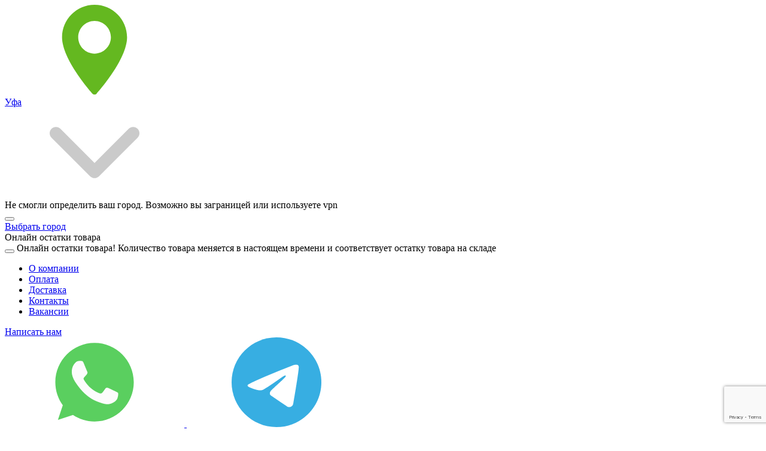

--- FILE ---
content_type: text/html; charset=UTF-8
request_url: https://bazismed.ru/product/bandazh-plzs-povyazka-elastomernaya-1-dlya-fiksacii-luchezapyastnogo-sustava
body_size: 48521
content:
<!DOCTYPE html>
<html lang="ru-RU">

<head>
        <meta charset="UTF-8">
    <meta http-equiv="X-UA-Compatible" content="IE=edge">
    <meta name="viewport" content="width=device-width, initial-scale=1,user-scalable=no">
    <meta name="facebook-domain-verification" content="8suhezagukvmm8kgorp6axflids0by" />

    

<!--  <meta name="yandex-verification" content="ae816943dd8fce38" />-->
        <title>
        Бандаж на лучезапястный сустав, размер 1, комбинированный эластомерный  купить в Уфе оптом | артикул 21307    </title>

            <meta property="og:image" content="https://bazismed.ru//images/meta-1200x1200.png">
    <meta name="twitter:image" content="https://bazismed.ru//images/meta-1200x1200.png">

    <meta name="description" content="Бандаж на лучезапястный сустав, размер 1, комбинированный эластомерный  Фарм ЛПП (РОССИЯ) купить в Уфе по низким ценам оптом и в розницу с Доставкой в интернет-магазине БазисМЕД. Дисконтная программа. Артикул 21307">
<meta property="og:title" content="Бандаж на лучезапястный сустав, размер 1, комбинированный эластомерный  купить в Уфе оптом | артикул 21307">
<meta property="og:description" content="Бандаж на лучезапястный сустав, размер 1, комбинированный эластомерный  Фарм ЛПП (РОССИЯ) купить в Уфе по низким ценам оптом и в розницу с Доставкой в интернет-магазине БазисМЕД. Дисконтная программа. Артикул 21307">
<meta property="og:type" content="website">
<meta property="og:url" content="https://bazismed.ru/product/bandazh-plzs-povyazka-elastomernaya-1-dlya-fiksacii-luchezapyastnogo-sustava">
<meta name="csrf-param" content="_csrf">
<meta name="csrf-token" content="EN2WYprHR6EcRqWVICKG-1olM7Mdt6MZdT6GBHqQZORkudgo76kw7lUSzKVMD-WuKXdV2WnN8HoHCOVcE-Ydgg==">

<link href="https://bazismed.ru/product/bandazh-plzs-povyazka-elastomernaya-1-dlya-fiksacii-luchezapyastnogo-sustava" rel="canonical">
<link type="image/ico" href="/./favicon.ico" rel="icon">
<link href="/css/jquery-ui.min.css?v=1614173522" rel="stylesheet">
<link href="/vendor/bootstrap/css/bootstrap-custom.min.css?v=1612775294" rel="stylesheet">
<link href="/vendor/easy-autocomplete/easy-autocomplete.min.css?v=1750678085" rel="stylesheet">
<link href="/vendor/fancybox/jquery.fancybox.min.css?v=1612775294" rel="stylesheet">
<link href="/vendor/slick/slick.css?v=1612775294" rel="stylesheet">
<link href="/vendor/slick/slick-theme.css?v=1612775294" rel="stylesheet">
<link href="/vendor/select2/css/select2.min.css?v=1612775294" rel="stylesheet">
<link href="/vendor/ionrange/css/ion.rangeSlider.min.css?v=1612775294" rel="stylesheet">
<link href="/css/helper-classes.min.css?v=1612775294" rel="stylesheet">
<link href="/css/main.css?v=1764272594" rel="stylesheet">
<link href="/css/site.css?v=1761669733" rel="stylesheet">
<link href="/css/style.css?v=1679662513" rel="stylesheet">    <script>
        window.identify = false;
    </script>

            
<!--AMP (Коллтрекинг)-->
<script type="text/javascript" async src="https://app.uiscom.ru/static/cs.min.js?k=Agf92UuUR3gh9MVwO_CZ4XZlcd_p_2Od"></script>
    </head>

<body class="home">
        <div id="app">
        
        <div class="wrapper">
            <!-- loyalty status -->
            
            <!-- Status info -->
            
    <div class="status-info-items">
            </div>

            <!-- Page header-->
            
<header class="header ">
    <div id="loading-soz"></div>
    <!-- Header for >lg screens-->
    <div class="header-big">
        <!-- Header top block-->
        <section class="header-top">
            <div class="container">
                <div class="header-top-wrap">
                    <div class="header-top-left position-relative">
                        <a class="location" rel="nofollow" id="city_header" href="#city-modal" data-toggle="modal">
                            <span class="location__pin">
                                <svg xmlns="http://www.w3.org/2000/svg">
                                    <use xlink:href="#i-pin"></use>
                                </svg>
                            </span>
                            <div class="location__name">Уфа</div>
                            <span class="location__arrow">
                                <svg xmlns="http://www.w3.org/2000/svg">
                                    <use xlink:href="#i-arrow-down"></use>
                                </svg>
                            </span>
                        </a>
                        <div id="header_city_modal"  class="d-flex header-city-modal header-city-modal--alt" >
                            <div class="">
                                <div>
                                                                            Не смогли определить ваш город. Возможно вы заграницей или используете vpn
                                                                    </div>
                                <div class="modal-header p-a-0 header_city_modal_close" id="header_city_modal_close">
                                    <button class="close"></button>
                                </div>
                            </div>

                            <div class="header-city-modal-btns">
                                                                                                                                <a rel="nofollow" href="#city-modal" data-toggle="modal" class="header_city_another">
                                                                            Выбрать город
                                                                    </a>
                            </div>
                        </div>
                    </div>
                    <div class="online-leftovers-block">
                        <div class="online-leftovers">Онлайн остатки товара</div>
                        <div id="remainsTip" class="custom-tooltip hide-tooltip">
                            <div class="custom-tooltip-content">
                                <button class="custom-tooltip__close" id="btnCloseRemainsTip"></button>
                                <span class="custom-tooltip__header">Онлайн остатки товара! </span>
                                <span class="custom-tooltip__text">Количество товара меняется в настоящем времени и соответствует остатку товара на складе</span>
                            </div>
                        </div>
                    </div>
                    <div class="header-top-right">
                        <ul class="nav navbar-nav header-top-menu"><li><a href="/page/o-kompanii">О компании</a></li><li><a href="/pay">Оплата</a></li><li><a href="/delivery">Доставка   </a></li><li><a href="/contacts">Контакты</a></li><li><a href="/site/vacancy">Вакансии</a></li></ul>                        <div class="write">
                            <a onclick="ym(31465928,'reachGoal','whatsapp_click'); return true;" class="write__wa" href="https://wa.me/79870314137">
                                <div class="write__title">Написать нам</div>
                                <span class="write__wa-icon">
                                    <svg xmlns="http://www.w3.org/2000/svg">
                                        <use xlink:href="#i-whatsapp"></use>
                                    </svg>
                                </span>
                                <!-- <div class="write__social">WhatsApp</div> -->
                            </a>
                                                            <a href="https://t.me/bazismed1" class="write__wa write__tg m-l-5">
                                    <span class="write__wa-icon">
                                        <svg xmlns="http://www.w3.org/2000/svg">
                                            <use xlink:href="#i-telegram"></use>
                                        </svg>
                                    </span>
                                </a>
                                                    </div>
                        <a class="email" href="mailto:shop@bazismed.ru">
                            <svg xmlns="http://www.w3.org/2000/svg">
                                <use xlink:href="#h-mail"></use>
                            </svg>
                            shop@bazismed.ru                        </a>
                        
                        <a onclick="ym(31465928,'reachGoal','phone_click'); return true;" class="phone" href="tel:8 800 200 20 62">
                            <svg xmlns="http://www.w3.org/2000/svg">
                                <use xlink:href="#h-phone"></use>
                            </svg>
                            8 800 200 20 62                        </a>
                    </div>
                </div>
            </div>
        </section>
        <!-- Header center block-->
        <section class="header-center">
            <div class="container">
                <div class="header-center-wrap">
                                            <a class="page-logo page-logo--clickable flex-img object-fit" href="/">
                            <svg xmlns="http://www.w3.org/2000/svg">
                                <use xlink:href="#i-logo"></use>
                            </svg>
                        </a>
                                        <div class="catalog-control">
                        <button class="btn btn-default btn-catalog">Каталог</button>
                    </div>
                    <div class="search">
                        <!-- <div class="input-group w-100 mobile-search">
                            <input onclick="ym(31465928,'reachGoal','search_click'); return true;" class="form-control search__field" type="text" name="keyword" placeholder="Введите название товара" />
                            <div class="input-group-addon">
                                <button onclick="ym(31465928,'reachGoal','search_click'); return true;" class="btn btn-default btn-search" type="submit"></button>
                            </div>
                        </div> -->

                        <!-- Search-results-->
                    </div>
                    <div class="control">
                        
                                                  <a rel="nofollow" class="control-item control-login authBtnModal" href="#auth" id="authBtnModal">
                                <div class="control__icon"><img src="/images/control-panel/login.svg" alt="Login" />
                                </div>
                                <div class="control__title">Вход</div>
                            </a>
                                                <a class="control-item control-orders" href="/profile/orders">
                            <div class="control__icon">
                                <img src="/images/control-panel/order.svg" alt="profile" />
                            </div>
                            <div class="control__title">Заказы</div>
                        </a>
                                                    <a class="control-item control-bazismoney" href="/bazismoney">
                                <div class="control-counter">
                                    <div class="control__icon"><img src="/images/control-panel/br.svg" alt="Login" />
                                    </div>
                                </div>
                                <div class="control__title">Базисрубли</div>
                            </a>
                                                <header-cart-component></header-cart-component>
                    </div>
                </div>
            </div>
        </section>
        <!-- Header bottom block-->
        <section class="header-bottom">
            <div class="container">
                <div class="header-bottom-wrap w-100">
                    <ul class="nav navbar-nav header-bottom-menu">
                        <li>
<!--                            <a href="/category/good-offers" class="category-good-offers d-flex"><img src="/images/icons/good-offers-icon.svg" alt="" style="width: 13px; margin-right: 5px"><span>Акции</span></a>-->
                            <a href="/category/good-offers" class="promo">Акции</a>
                        </li>
                        <li>
                            <a href="/category/new" class="promo-new d-flex"><img src="/images/icons/category-new-icon.svg" alt="" style="width: 13px; margin-right: 5px"><span>Новинки</span></a>
                        </li>
                        <li>
                            <a href="/category/lichnaya-gigiena" class="category-for-home-color d-flex"><img src="/images/icons/category-lichnaya-gigiena.svg" alt="" style="width: 13px; margin-right: 5px"><span>Предметы гигиены</span></a>
                        </li>
                        <li>
                            <a href="/sphere/tovary-dlya-doma-i-ofisa">Товары для дома и офиса</a>                        </li>
                        <li>
                            <strong><a href="/category/rashodnye-materialy">Расходные материалы</a></strong>
                        </li>
                        <li>
                            <a href="/category/dezinfekciya-sterilizaciya-i-utilizaciya">Дез.средства, баки</a>                        </li>
                        <li>
                            <a href="/category/medicinskaya-odnorazovaya-odezhda-komplekty">Медицинская одежда</a>                        </li>
                        <li>
                            <a href="/category/medicinskaya-tehnika">Медицинская техника</a>                        </li>
                    </ul>
                </div>
            </div>
        </section>
    </div>
    <!-- Header for <lg screens-->
    <div class="header-small">
        <!-- Header for small screens-->
        <section class="header-sm">
            <div class="container">
                <div class="header-sm-wrap">
                                            <a class="page-logo page-logo--clickable flex-img object-fit" href="/">
                            <svg xmlns="http://www.w3.org/2000/svg">
                                <use xlink:href="#i-logo"></use>
                            </svg>
                        </a>
                    
                    <div class="header-sm-right">
                        <!-- Search-results-->
                        <div class="search-block-mobile">
                            <div class="search-block">
    <div class="container">
        <div class="search-line">
            <button class="search-line__close btn btn-close-menu flex-img btn-close-search">
                <svg xmlns="http://www.w3.org/2000/svg">
                    <use xlink:href="#i-close"></use>
                </svg>
            </button>
            <form id="w0" class="search-form w-100" action="/site/search" method="get">            
                <div class="search-line__input input-group w-100">
                    <input  class="form-control search-line__field" autocomplete="off" type="text" name="keyword"
                           placeholder="Введите название товара"/>
                    <div class="search-line__field-btn">
                        <svg xmlns="http://www.w3.org/2000/svg">
                            <use xlink:href="#i-close"></use>
                        </svg>
                    </div>
                </div>
                <div class="search-line__btn">
                    <button id="search_submit" class="btn inactive" type="submit"></button>
                </div>
            </form>        </div>
        <div class="search-results"></div>
    </div>
</div>                        </div>
                        <button class="btn btn-search-sm hidden-lg-up">
                            <span>Поиск товара</span>
                            <img src="/images/control-panel/search.svg" alt="">
                        </button>

                        <!-- <a href="tel:8 800 200 20 62" class="btn-phone">
                            <img src="/images/control-panel/phone.svg" alt="phone" />
                        </a>
                                                    <a rel="nofollow" class="btn-login-sm object-fit authBtnModal" id="authBtnModalMobile" href="#auth">
                                <img src="/images/control-panel/login.svg" alt="Login" />
                            </a>
                                                <header-cart-small-component></header-cart-small-component> -->

                        <button class="btn-menu">
                            <div class="btn-menu__burger">
                                <span></span><span></span><span></span>
                            </div>
                            <div class="btn-menu__text">Меню</div>
                        </button>
                    </div>
                </div>
            </div>
        </section>
    </div>
    
    <!-- Cart list -->
    <div id="cart-dropdown-wrapper">
        <drop-cart-component></drop-cart-component>
    </div>
</header>

<div class="catalog-menu-less-lg" style="display: none;">
    <div class="container">
        <div class="catalog-menu">
            <div class="menu-col">
                <a rel="nofollow" class="catalog-menu-item" href="#city-modal" data-toggle="modal">
                    <div class="catalog-menu__img flex-img">
                        <img src="/images/icons/menu/location.svg" alt="">
                    </div>
                    <div class="catalog-menu__title location">Уфа</div>
                </a>
                <div class="catalog-menu-item">
                    <a class="catalog-menu__title menu-col__title" href="mailto:shop@bazismed.ru">shop@bazismed.ru</a>
                </div>
            </div>
                        <div class="menu-col menu-col--loader-links">
                <a class="catalog-menu-item" href="/delivery">
                    <div class="catalog-menu__img flex-img">
                        <img src="/images/icons/menu/truck.svg" alt="">
                    </div>
                    <div class="catalog-menu__title">Доставка</div>
                </a>
                <a class="catalog-menu-item" href="/page/o-kompanii">
                    <div class="catalog-menu__img flex-img">
                        <img src="/images/icons/menu/about.svg" alt="">
                    </div>
                    <div class="catalog-menu__title">О компании</div>
                </a>
                <a class="catalog-menu-item authBtnModal" href=" #auth">
                    <div class="catalog-menu__img flex-img">
                        <img src="/images/icons/menu/heart.svg" alt="">
                    </div>
                    <div class="catalog-menu__title">Избранное</div>
                    <div class="catalog-menu__number favorite-amount">
                                            </div>
                </a>
                <a class="catalog-menu-item" href="/contacts">
                    <div class="catalog-menu__img flex-img">
                        <img src="/images/icons/menu/contacts.svg" alt="">
                    </div>
                    <div class="catalog-menu__title">Контакты</div>
                </a>
                <a class="catalog-menu-item" href="/pay">
                    <div class="catalog-menu__img flex-img">
                        <img src="/images/icons/menu/pay.svg" alt="">
                    </div>
                    <div class="catalog-menu__title">Оплата</div>
                </a>
                <a class="catalog-menu-item" href="/instructions">
                    <div class="catalog-menu__img flex-img">
                        <img src="/images/icons/menu/instruction.svg" alt="">
                    </div>
                    <div class="catalog-menu__title">Как оформить заказ</div>
                </a>
            </div>
            <div class="menu-col">
                <a class="catalog-menu-item" href="tel:8 800 200 20 62">
                    <div class="catalog-menu__img flex-img">
                        <img src="/images/icons/menu/phone.svg" alt="">
                    </div>
                    <div class="catalog-menu__title">
                        8 800 200 20 62                    </div>
                </a>
                                    <a class="catalog-menu-item" href="https://wa.me/79870314137" target="_blank">
                        <div class="catalog-menu__img flex-img">
                            <img src="/images/icons/menu/wp.svg" alt="">
                        </div>
                        <div class="catalog-menu__title">Написать WhatsApp</div>
                    </a>
                                                    <a class="catalog-menu-item" href="https://t.me/bazismed1" target="_blank">
                        <div class="catalog-menu__img flex-img">
                            <img src="/images/icons/menu/tg.svg" alt="">
                        </div>
                        <div class="catalog-menu__title">Написать Telegram</div>
                    </a>
                            </div>
        </div>
    </div>
</div>

<!-- Catalog menu-->
<div class="catalog" style="display: none;">
    <!-- Catalog-->
    <div class="container">
        <div class="catalog-content">
            <!-- Catalog menu on <lg screens-->


            

<div class="catalog-main-menu">
    <div class="catalog-main-menu__title">Каталог</div>
    <ul class="nav cmm-items">
        <li class="cmm-item--sales" style="order: 2;">
            <a class="sale-blue sale-orange" href="/category/good-offers">Акции</a>        </li>

        <li class="cmm-item--sales" style="order: 3;">
            <a class="sale-green" href="/category/new">Новинки</a>        </li>

        <li class="cmm-item--sales" style="order: 3;">
            <a class="sale-purple" href="/sphere/tovary-dlya-doma-i-ofisa">Товары для дома и офиса</a>        </li>

        <!-- $order нужен для css -->
                            <li style="order: 1;">
                                <a class="with-elements" href="/category/rashodnye-materialy">Медицинские расходные материалы</a>                <div class="catalog-inner-menu">
                                        <p class="link-catalog-back hideMenu2 d-block d-xl-none"><img src="/images/icons/arrow-catalog-back.svg" style="width: 12px"></p>
                    <div class="catalog-inner-menu__title d-block d-xl-none"><a class="link"
                                                                                href="/category/rashodnye-materialy">Медицинские расходные материалы</a>
                    </div>
                    <ul class="nav cim-items">
                                                                                                                <li>
                                                                                                                                                                                                                                                                                                                                                                                                                                                                                                                                                                                                                            <a class="has3rdLvl" href="/category/perevyazochnyi-material">Перевязочный материал (175)</a>
                                        <div class="catalog-menu-lvl3">
                                            <p class="link-catalog-back hideMenu3 d-block d-xl-none"><img src="/images/icons/arrow-catalog-back.svg" style="width: 12px"></p>

                                            <div class="catalog-inner-menu__title d-block d-xl-none">
                                                Перевязочный материал                                            </div>

                                            <ul class="nav cml-items">
                                                                                                                                                        
                                                                                                            <li>
                                                            <a href="/category/leikoplastyri">Лейкопластыри (52)</a>                                                        </li>
                                                                                                                                                                                                            
                                                                                                            <li>
                                                            <a href="/category/marlya">Марля (53)</a>                                                        </li>
                                                                                                                                                                                                            
                                                                                                                                                                                                            
                                                                                                            <li>
                                                            <a href="/category/povyazkiplastyr">Повязки/пластырь (48)</a>                                                        </li>
                                                                                                                                                                                                            
                                                                                                            <li>
                                                            <a href="/category/vata">Вата (17)</a>                                                        </li>
                                                                                                                                                                                                            
                                                                                                            <li>
                                                            <a href="/category/tampony-palochki">Тампоны, палочки (5)</a>                                                        </li>
                                                                                                                                                </ul>

                                        </div>
                                                                    </li>
                                                                                                                                                                                                                <li>
                                        <a href="/category/shpricy-odnorazovye">Шприцы одноразовые (60)</a>                                    </li>
                                                                                                                                                                            <li>
                                                                                                                                                                                                                                                                                                                                                                                                                                                                    <a class="has3rdLvl" href="/category/perchatki">Перчатки медицинские (139)</a>
                                        <div class="catalog-menu-lvl3">
                                            <p class="link-catalog-back hideMenu3 d-block d-xl-none"><img src="/images/icons/arrow-catalog-back.svg" style="width: 12px"></p>

                                            <div class="catalog-inner-menu__title d-block d-xl-none">
                                                Перчатки медицинские                                            </div>

                                            <ul class="nav cml-items">
                                                                                                                                                        
                                                                                                            <li>
                                                            <a href="/category/perchatki-smotrovye">Смотровые (102)</a>                                                        </li>
                                                                                                                                                                                                            
                                                                                                            <li>
                                                            <a href="/category/perchatki-hirurgicheskie">Перчатки хирургические (27)</a>                                                        </li>
                                                                                                                                                                                                            
                                                                                                            <li>
                                                            <a href="/category/perchatki-polietilenovye">Перчатки полиэтиленовые (6)</a>                                                        </li>
                                                                                                                                                                                                            
                                                                                                            <li>
                                                            <a href="/category/perchatki-hozyaistvennye">Перчатки хозяйственные (4)</a>                                                        </li>
                                                                                                                                                </ul>

                                        </div>
                                                                    </li>
                                                                                                                                            <li>
                                                                                                                                                                                                                                                                                                                                                                                                                                                                                                                                                                                                                                                                                                                                                                                                                                                                                                                                                                                                                                                                                                    <a class="has3rdLvl" href="/category/igly-odnorazovye">Иглы одноразовые (138)</a>
                                        <div class="catalog-menu-lvl3">
                                            <p class="link-catalog-back hideMenu3 d-block d-xl-none"><img src="/images/icons/arrow-catalog-back.svg" style="width: 12px"></p>

                                            <div class="catalog-inner-menu__title d-block d-xl-none">
                                                Иглы одноразовые                                            </div>

                                            <ul class="nav cml-items">
                                                                                                                                                        
                                                                                                            <li>
                                                            <a href="/category/igly-inekcionnye">Иглы инъекционные (29)</a>                                                        </li>
                                                                                                                                                                                                            
                                                                                                            <li>
                                                            <a href="/category/igla-babochka-miniven">Иглы-Бабочки (минивен) (14)</a>                                                        </li>
                                                                                                                                                                                                            
                                                                                                            <li>
                                                            <a href="/category/igly-dlya-zabora-krovi">Иглы для забора крови (9)</a>                                                        </li>
                                                                                                                                                                                                            
                                                                                                            <li>
                                                            <a href="/category/igly-dlya-anestezii-1">Иглы для анестезии (38)</a>                                                        </li>
                                                                                                                                                                                                            
                                                                                                            <li>
                                                            <a href="/category/igly-dlya-mezoterapii">Иглы для мезотерапии (7)</a>                                                        </li>
                                                                                                                                                                                                            
                                                                                                            <li>
                                                            <a href="/category/igly-hirurgicheskie">Иглы хирургические (16)</a>                                                        </li>
                                                                                                                                                                                                            
                                                                                                            <li>
                                                            <a href="/category/igly-dlya-ozono-mezo-i-iglorefleksoterapii">Иглы для иглорефлексотерапии (8)</a>                                                        </li>
                                                                                                                                                                                                            
                                                                                                            <li>
                                                            <a href="/category/igly-dlya-konturnoi-plastitki">Иглы для контурной пластики (12)</a>                                                        </li>
                                                                                                                                                                                                            
                                                                                                            <li>
                                                            <a href="/category/igla-gubera">Иглы Губера (2)</a>                                                        </li>
                                                                                                                                                                                                            
                                                                                                            <li>
                                                            <a href="/category/igly-dlya-anestezii">Иглы карпульные (1)</a>                                                        </li>
                                                                                                                                                                                                            
                                                                                                            <li>
                                                            <a href="/category/igly-biopsiinye">Иглы и наборы для биопсии (2)</a>                                                        </li>
                                                                                                                                                                                                            
                                                                                                                                                </ul>

                                        </div>
                                                                    </li>
                                                                                                                                            <li>
                                                                                                                                                                                                                                                                                                                                                                                                                                                                                                                                                                                                                                                                                                        <a class="has3rdLvl" href="/category/katetery-kanyuli">Катетеры, канюли (136)</a>
                                        <div class="catalog-menu-lvl3">
                                            <p class="link-catalog-back hideMenu3 d-block d-xl-none"><img src="/images/icons/arrow-catalog-back.svg" style="width: 12px"></p>

                                            <div class="catalog-inner-menu__title d-block d-xl-none">
                                                Катетеры, канюли                                            </div>

                                            <ul class="nav cml-items">
                                                                                                                                                        
                                                                                                            <li>
                                                            <a href="/category/kateter-vnutrivennyi">Катетер внутривенный (32)</a>                                                        </li>
                                                                                                                                                                                                            
                                                                                                            <li>
                                                            <a href="/category/kateter-urologicheskii">Катетер урологический (57)</a>                                                        </li>
                                                                                                                                                                                                            
                                                                                                            <li>
                                                            <a href="/category/kateter-zond-aspiracionnyi">Катетер (зонд) аспирационный (36)</a>                                                        </li>
                                                                                                                                                                                                            
                                                                                                            <li>
                                                            <a href="/category/kateter-kanyulya-nazalnyi">Катетер (канюля) назальный (7)</a>                                                        </li>
                                                                                                                                                                                                            
                                                                                                            <li>
                                                            <a href="/category/kateter-pupochnyi">Катетер пупочный (3)</a>                                                        </li>
                                                                                                                                                                                                            
                                                                                                            <li>
                                                            <a href="/category/kateter-stent-mochetochnikovyi">Катетер (стент) мочеточниковый (1)</a>                                                        </li>
                                                                                                                                                                                                            
                                                                                                                                                </ul>

                                        </div>
                                                                    </li>
                                                                                                                                                                                                                <li>
                                        <a href="/category/salfetki-antisepticheskie">Салфетки антисептические (23)</a>                                    </li>
                                                                                                                                                                                                                                                <li>
                                        <a href="/category/bahily-polietilenovye">Бахилы полиэтиленовые (20)</a>                                    </li>
                                                                                                                                                                                                                                                <li>
                                        <a href="/category/sistemy-infuzionnye-magistrali">Системы для переливания, магистрали (9)</a>                                    </li>
                                                                                                                                                                            <li>
                                                                                                                                                                                                                                                                                                                                                                                                                                                                                                                                                                                                                            <a class="has3rdLvl" href="/category/izdeliya-dlya-ventilyaciya-legkih-i-narkoza">Изделия для вентиляция легких и наркоза (81)</a>
                                        <div class="catalog-menu-lvl3">
                                            <p class="link-catalog-back hideMenu3 d-block d-xl-none"><img src="/images/icons/arrow-catalog-back.svg" style="width: 12px"></p>

                                            <div class="catalog-inner-menu__title d-block d-xl-none">
                                                Изделия для вентиляция легких и наркоза                                            </div>

                                            <ul class="nav cml-items">
                                                                                                                                                        
                                                                                                            <li>
                                                            <a href="/category/trubki-endotrahealnye-i-laringealnye">Трубки эндотрахеальные и ларингеальные (46)</a>                                                        </li>
                                                                                                                                                                                                            
                                                                                                            <li>
                                                            <a href="/category/vozduhovody">Воздуховоды (18)</a>                                                        </li>
                                                                                                                                                                                                            
                                                                                                            <li>
                                                            <a href="/category/meshki-dlya-ventilyacii">Мешки для вентиляции (6)</a>                                                        </li>
                                                                                                                                                                                                            
                                                                                                            <li>
                                                            <a href="/category/perehodniki-gofrirovannye-soediniteli">Переходники, соединители для ИВЛ (3)</a>                                                        </li>
                                                                                                                                                                                                            
                                                                                                            <li>
                                                            <a href="/category/kontura-dyhatelnye">Контура дыхательные (3)</a>                                                        </li>
                                                                                                                                                                                                            
                                                                                                            <li>
                                                            <a href="/category/stilet">Стилет (5)</a>                                                        </li>
                                                                                                                                                </ul>

                                        </div>
                                                                    </li>
                                                                                                                                            <li>
                                                                                                                                                                                                                                                                                                                                                                                                                                                                    <a class="has3rdLvl" href="/category/zondy-odnorazovye">Зонды одноразовые (71)</a>
                                        <div class="catalog-menu-lvl3">
                                            <p class="link-catalog-back hideMenu3 d-block d-xl-none"><img src="/images/icons/arrow-catalog-back.svg" style="width: 12px"></p>

                                            <div class="catalog-inner-menu__title d-block d-xl-none">
                                                Зонды одноразовые                                            </div>

                                            <ul class="nav cml-items">
                                                                                                                                                        
                                                                                                            <li>
                                                            <a href="/category/zond-pitatelnyi">Зонды питательные (29)</a>                                                        </li>
                                                                                                                                                                                                            
                                                                                                            <li>
                                                            <a href="/category/zond-urogenitalnyi">Зонды урогенитальные (13)</a>                                                        </li>
                                                                                                                                                                                                            
                                                                                                            <li>
                                                            <a href="/category/zond-zheludochnyi">Зонды желудочные (27)</a>                                                        </li>
                                                                                                                                                                                                            
                                                                                                            <li>
                                                            <a href="/category/zond-rektalnyi">Зонды ректальные (2)</a>                                                        </li>
                                                                                                                                                </ul>

                                        </div>
                                                                    </li>
                                                                                                                                                                                                                <li>
                                        <a href="/category/skalpeli-i-lezviya">Скальпели и лезвия одноразовые (63)</a>                                    </li>
                                                                                                                                                                                                                                                <li>
                                        <a href="/category/shovnyi-material">Шовный материал (113)</a>                                    </li>
                                                                                                                                                                            <li>
                                                                                                                                                                                                                                                                                                                                                                                                                                                                                                                                                <a class="has3rdLvl" href="/category/geli-i-pasta-dlya-uzi-ekg-eeg">Гели и паста для УЗИ, ЭКГ, ЭЭГ (16)</a>
                                        <div class="catalog-menu-lvl3">
                                            <p class="link-catalog-back hideMenu3 d-block d-xl-none"><img src="/images/icons/arrow-catalog-back.svg" style="width: 12px"></p>

                                            <div class="catalog-inner-menu__title d-block d-xl-none">
                                                Гели и паста для УЗИ, ЭКГ, ЭЭГ                                            </div>

                                            <ul class="nav cml-items">
                                                                                                                                                        
                                                                                                            <li>
                                                            <a href="/category/gel-dlya-uzi">Гель для УЗИ (14)</a>                                                        </li>
                                                                                                                                                                                                            
                                                                                                            <li>
                                                            <a href="/category/elektrodnaya-zhidkost-unisprei">Электродная жидкость УНИСПРЕЙ (1)</a>                                                        </li>
                                                                                                                                                                                                            
                                                                                                            <li>
                                                            <a href="/category/gel-dlya-ekg">Гель для ЭКГ (1)</a>                                                        </li>
                                                                                                                                                                                                            
                                                                                                                                                                                                            
                                                                                                                                                </ul>

                                        </div>
                                                                    </li>
                                                                                                                                            <li>
                                                                                                                                                                                                                                                                                                                                                                                                                                                                                                                                                <a class="has3rdLvl" href="/category/zerkala-voronki-odnorazovye">Зеркала (воронки) одноразовые (25)</a>
                                        <div class="catalog-menu-lvl3">
                                            <p class="link-catalog-back hideMenu3 d-block d-xl-none"><img src="/images/icons/arrow-catalog-back.svg" style="width: 12px"></p>

                                            <div class="catalog-inner-menu__title d-block d-xl-none">
                                                Зеркала (воронки) одноразовые                                            </div>

                                            <ul class="nav cml-items">
                                                                                                                                                        
                                                                                                            <li>
                                                            <a href="/category/zerkalo-ginekologicheskoe-vlagalischnoe">Гинекологические (влагалищные) (5)</a>                                                        </li>
                                                                                                                                                                                                            
                                                                                                            <li>
                                                            <a href="/category/zerkalo-ushnoe-voronka">Ушные (7)</a>                                                        </li>
                                                                                                                                                                                                            
                                                                                                            <li>
                                                            <a href="/category/zerkalo-nosovoe">Носовые (8)</a>                                                        </li>
                                                                                                                                                                                                            
                                                                                                            <li>
                                                            <a href="/category/zerkalo-rektalnoe-odnorazovoe">Ректальные одноразовые (4)</a>                                                        </li>
                                                                                                                                                                                                            
                                                                                                            <li>
                                                            <a href="/category/zerkalo-gortannoe-stomatologicheskoe">Гортанные (стоматологические) (1)</a>                                                        </li>
                                                                                                                                                </ul>

                                        </div>
                                                                    </li>
                                                                                                                                                                                                                <li>
                                        <a href="/category/elektrody-odnorazovye">Электроды одноразовые (15)</a>                                    </li>
                                                                                                                                                                                                                                                <li>
                                        <a href="/category/bumaga-dlya-diagnosticheskoi-apparatury">Бумага для диагностической аппаратуры (24)</a>                                    </li>
                                                                                                                                                                                                                                                <li>
                                        <a href="/category/prezervativy-dlya-uzi">Презервативы для УЗИ (2)</a>                                    </li>
                                                                                                                                                                            <li>
                                                                                                                                                                                                                                                                                                                                                                                                                                                                                                                                                                                                                            <a class="has3rdLvl" href="/category/nabory-instrumentov-odnorazovye">Наборы медицинские одноразовые (27)</a>
                                        <div class="catalog-menu-lvl3">
                                            <p class="link-catalog-back hideMenu3 d-block d-xl-none"><img src="/images/icons/arrow-catalog-back.svg" style="width: 12px"></p>

                                            <div class="catalog-inner-menu__title d-block d-xl-none">
                                                Наборы медицинские одноразовые                                            </div>

                                            <ul class="nav cml-items">
                                                                                                                                                        
                                                                                                            <li>
                                                            <a href="/category/introdyusery">Интродьюсеры (5)</a>                                                        </li>
                                                                                                                                                                                                            
                                                                                                            <li>
                                                            <a href="/category/nabory-ginekologicheskie">Наборы гинекологические (9)</a>                                                        </li>
                                                                                                                                                                                                            
                                                                                                            <li>
                                                            <a href="/category/nabor-procedurnyi">Набор процедурный (8)</a>                                                        </li>
                                                                                                                                                                                                            
                                                                                                            <li>
                                                            <a href="/category/nabor-otolaringologicheskii">Набор отоларингологический (2)</a>                                                        </li>
                                                                                                                                                                                                            
                                                                                                            <li>
                                                            <a href="/category/nabor-proktologicheskii">Набор проктологический (3)</a>                                                        </li>
                                                                                                                                                                                                            
                                                                                                                                                </ul>

                                        </div>
                                                                    </li>
                                                                                                                                                                                                                <li>
                                        <a href="/category/shpatel-odnorazovyi">Шпатели медицинские одноразовые (11)</a>                                    </li>
                                                                                                                                                                            <li>
                                                                                                                                                                                                                                <a class="has3rdLvl" href="/category/trubki-traheostomicheskie">Трубки трахеостомические и аксессуары (11)</a>
                                        <div class="catalog-menu-lvl3">
                                            <p class="link-catalog-back hideMenu3 d-block d-xl-none"><img src="/images/icons/arrow-catalog-back.svg" style="width: 12px"></p>

                                            <div class="catalog-inner-menu__title d-block d-xl-none">
                                                Трубки трахеостомические и аксессуары                                            </div>

                                            <ul class="nav cml-items">
                                                                                                                                                        
                                                                                                            <li>
                                                            <a href="/category/aksessuary-dlya-trubki">Аксессуары для трахеостомической трубки (11)</a>                                                        </li>
                                                                                                                                                </ul>

                                        </div>
                                                                    </li>
                                                                                                                                                                                                                <li>
                                        <a href="/category/pincety-odnorazovye">Пинцеты одноразовые (11)</a>                                    </li>
                                                                                                                                                                                                                                                <li>
                                        <a href="/category/prinadlezhnosti-dlya-infuzionnoi-terapii">Принадлежности для инфузионной терапии (5)</a>                                    </li>
                                                                                                                                                                                                                                                <li>
                                        <a href="/category/ekspress-testy">Экспресс-тесты (11)</a>                                    </li>
                                                                                                                                                                                                                                                <li>
                                        <a href="/category/kancelyarskie-tovary">Канцелярские товары (19)</a>                                    </li>
                                                                                                                                                                                                                                                <li>
                                        <a href="/category/skarifikatory-i-lancety">Скарификаторы и ланцеты (10)</a>                                    </li>
                                                                                                                                                                                                                                                <li>
                                        <a href="/category/mundshtuki-zagubniki-voronka-dlya-mindalin">Мундштуки (загубники), воронка для миндалин (28)</a>                                    </li>
                                                                                                                                                                                                                                                <li>
                                        <a href="/category/maski-i-respiratory">Маски дыхательные (22)</a>                                    </li>
                                                                                                                                                                                                                                                <li>
                                        <a href="/category/otsosy-i-drenazhnye-sistemy">Отсосы и дренажные системы (10)</a>                                    </li>
                                                                                                                                                                                                                                                <li>
                                        <a href="/category/filtry-medicinskie">Фильтры медицинские (7)</a>                                    </li>
                                                                                                                                                                                                                                                <li>
                                        <a href="/category/aptechki">Аптечки (10)</a>                                    </li>
                                                                                                                                                                                                                                                <li>
                                        <a href="/category/absorbenty">Абсорбенты (2)</a>                                    </li>
                                                                                                                                                                                                                                                <li>
                                        <a href="/category/konteinery-polimernye-dlya-krovi">Контейнеры полимерные для крови (3)</a>                                    </li>
                                                                                                                                                                                                                                                <li>
                                        <a href="/category/rotorasshiritel-odnorazovyi">Роторасширители одноразовые (1)</a>                                    </li>
                                                                                                                                                                                                                                                <li>
                                        <a href="/category/nakonechniki">Наконечники (11)</a>                                    </li>
                                                                                                                                                                            <li>
                                                                                                                                                                                                                                <a class="has3rdLvl" href="/category/stomatologicheskie-rashodnye-materialy">Стоматологические расходные материалы (2)</a>
                                        <div class="catalog-menu-lvl3">
                                            <p class="link-catalog-back hideMenu3 d-block d-xl-none"><img src="/images/icons/arrow-catalog-back.svg" style="width: 12px"></p>

                                            <div class="catalog-inner-menu__title d-block d-xl-none">
                                                Стоматологические расходные материалы                                            </div>

                                            <ul class="nav cml-items">
                                                                                                                                                        
                                                                                                            <li>
                                                            <a href="/category/slyunootsosy">Слюноотсосы  (2)</a>                                                        </li>
                                                                                                                                                </ul>

                                        </div>
                                                                    </li>
                                                                                                                                                                                                                                                                                                                                                                                            <li>
                                        <a href="/category/olivy">Оливы оториноларингологические (3)</a>                                    </li>
                                                                                                                                                                                                                                                <li>
                                        <a href="/category/plenki-dlya-operacionnogo-polya">Инцизные пленки (2)</a>                                    </li>
                                                                                                                                                                                                                                                <li>
                                        <a href="/category/pokryvalo-spasatelnoe">Покрывала спасательные (1)</a>                                    </li>
                                                                                                                                                                                                                                                                                                                                                                                                                            <li>
                                        <a href="/category/nabory-dlya-kateterizacii-i-anestezii">Наборы для катетеризации и анестезии (5)</a>                                    </li>
                                                                                                                                                                                                                                                <li>
                                        <a href="/category/ochki-zaschitnye-ekrany">Очки защитные, экраны (7)</a>                                    </li>
                                                                                                                                                                            <li>
                                                                                                                                                                                                                                <a class="has3rdLvl" href="/category/kontracepciya">Контрацепция (5)</a>
                                        <div class="catalog-menu-lvl3">
                                            <p class="link-catalog-back hideMenu3 d-block d-xl-none"><img src="/images/icons/arrow-catalog-back.svg" style="width: 12px"></p>

                                            <div class="catalog-inner-menu__title d-block d-xl-none">
                                                Контрацепция                                            </div>

                                            <ul class="nav cml-items">
                                                                                                                                                        
                                                                                                            <li>
                                                            <a href="/category/spirali">Спирали (5)</a>                                                        </li>
                                                                                                                                                </ul>

                                        </div>
                                                                    </li>
                                                                                                                                                                                                                <li>
                                        <a href="/category/zazhim-dlya-pupoviny">Зажимы для пуповины (3)</a>                                    </li>
                                                                                                                                                                                                                                                                                                                                                                                                                            <li>
                                        <a href="/category/pessarii-ginekologicheskie">Пессарии гинекологические (3)</a>                                    </li>
                                                                                                                                                                                                                                                                                                                                                                                                                            <li>
                                        <a href="/category/aspirator-vakuumnyi">Аспиратор вакуумный (1)</a>                                    </li>
                                                                                                                                                                                                                                                                                                                                                                                                                                                                                                                                                                                                                                                                                                                                                                                                                                                                                                                                                                                                                                                                                                                                            <li>
                                        <a href="/category/plenki-i-kassety-dlya-rentgenografii">Пленки и кассеты для рентгенографии (1)</a>                                    </li>
                                                                                                                                                                                                                                                <li>
                                        <a href="/category/trubki-drenazhnye">Трубки дренажные (12)</a>                                    </li>
                                                                                                                                                                                                                                                                                    </ul>
                </div>
            </li>
                                <li style="order: 6;">
                                <a class="with-elements sale-blue" href="/category/lichnaya-gigiena">Предметы гигиены</a>                <div class="catalog-inner-menu">
                                        <p class="link-catalog-back hideMenu2 d-block d-xl-none"><img src="/images/icons/arrow-catalog-back.svg" style="width: 12px"></p>
                    <div class="catalog-inner-menu__title d-block d-xl-none"><a class="link"
                                                                                href="/category/lichnaya-gigiena">Предметы гигиены</a>
                    </div>
                    <ul class="nav cim-items">
                                                                                                                                                                                    <li>
                                        <a href="/category/polotenca-bumazhnye-bumaga-tualetnaya">Бумажно-гигиеническая продукция (8)</a>                                    </li>
                                                                                                                                                                                                                                                <li>
                                        <a href="/category/sredstva-dlya-lichnoi-gigieny">Ватная продукция (5)</a>                                    </li>
                                                                                                                                                                                                                                                <li>
                                        <a href="/category/gigiena-tela">Уход за телом (13)</a>                                    </li>
                                                                                                                                                                                                                                                <li>
                                        <a href="/category/salfetki-vlazhnye-1">Салфетки влажные (5)</a>                                    </li>
                                                                                                                                                                                                                                                <li>
                                        <a href="/category/odnorazovaya-posuda">Одноразовая посуда (1)</a>                                    </li>
                                                                                                                                                                                                                                                <li>
                                        <a href="/category/vkladyshi-urologicheskie-prokladki">Прокладки, вкладыши (21)</a>                                    </li>
                                                                                                                                                                            <li>
                                                                                                                                                                                                                                                                                                                                                                                        <a class="has3rdLvl" href="/category/gigiena-polosti-rta">Гигиена полости рта (24)</a>
                                        <div class="catalog-menu-lvl3">
                                            <p class="link-catalog-back hideMenu3 d-block d-xl-none"><img src="/images/icons/arrow-catalog-back.svg" style="width: 12px"></p>

                                            <div class="catalog-inner-menu__title d-block d-xl-none">
                                                Гигиена полости рта                                            </div>

                                            <ul class="nav cml-items">
                                                                                                                                                        
                                                                                                            <li>
                                                            <a href="/category/zubnye-schetki">Зубные щетки (11)</a>                                                        </li>
                                                                                                                                                                                                            
                                                                                                            <li>
                                                            <a href="/category/zubnye-pasty-i-geli">Зубные пасты и гели (11)</a>                                                        </li>
                                                                                                                                                                                                            
                                                                                                            <li>
                                                            <a href="/category/zubnye-niti-i-ershiki">Зубные нити, ершики, леденцы (2)</a>                                                        </li>
                                                                                                                                                </ul>

                                        </div>
                                                                    </li>
                                                                                                                                                                                                                <li>
                                        <a href="/category/halaty-mnogorazovye">Халаты многоразовые (3)</a>                                    </li>
                                                                                                                                                                                                                                                                                                                                                                                                                                                                </ul>
                </div>
            </li>
                                <li style="order: 8;">
                                <a class="with-elements" href="/category/sredstva-dlya-klininga-i-uborki">Товары для клининга и уборки</a>                <div class="catalog-inner-menu">
                                        <p class="link-catalog-back hideMenu2 d-block d-xl-none"><img src="/images/icons/arrow-catalog-back.svg" style="width: 12px"></p>
                    <div class="catalog-inner-menu__title d-block d-xl-none"><a class="link"
                                                                                href="/category/sredstva-dlya-klininga-i-uborki">Товары для клининга и уборки</a>
                    </div>
                    <ul class="nav cim-items">
                                                                                                                                                                                    <li>
                                        <a href="/category/sredstva-dlya-ezhednevnoi-uborki">Средства для ежедневной уборки (14)</a>                                    </li>
                                                                                                                                                                                                                                                <li>
                                        <a href="/category/salfetki-dlya-uborki">Салфетки для уборки (1)</a>                                    </li>
                                                                                                                                                                                                                                                <li>
                                        <a href="/category/sredstva-dlya-mytya-posudy">Средства для мытья посуды (5)</a>                                    </li>
                                                                                                                                                                                                                                                <li>
                                        <a href="/category/specialnye-sredstva">Специальные средства (2)</a>                                    </li>
                                                                                                                                                                                                                                                <li>
                                        <a href="/category/inventar-dlya-uborki">Инвентарь для уборки  (6)</a>                                    </li>
                                                                                                                                                                                                                                                                                    </ul>
                </div>
            </li>
                                <li style="order: 10;">
                                <a class="with-elements" href="/category/medicinskaya-odnorazovaya-odezhda-komplekty">Медицинская одноразовая одежда, комплекты</a>                <div class="catalog-inner-menu">
                                        <p class="link-catalog-back hideMenu2 d-block d-xl-none"><img src="/images/icons/arrow-catalog-back.svg" style="width: 12px"></p>
                    <div class="catalog-inner-menu__title d-block d-xl-none"><a class="link"
                                                                                href="/category/medicinskaya-odnorazovaya-odezhda-komplekty">Медицинская одноразовая одежда, комплекты</a>
                    </div>
                    <ul class="nav cim-items">
                                                                                                                                                                                    <li>
                                        <a href="/category/rulony-gigienicheskie">Рулоны гигиенические (35)</a>                                    </li>
                                                                                                                                                                                                                                                <li>
                                        <a href="/category/prostyni-salfetki">Простыни медицинские (36)</a>                                    </li>
                                                                                                                                                                                                                                                <li>
                                        <a href="/category/halaty">Халаты медицинские (46)</a>                                    </li>
                                                                                                                                                                                                                                                <li>
                                        <a href="/category/maski-medicinskie">Маски медицинские (8)</a>                                    </li>
                                                                                                                                                                                                                                                <li>
                                        <a href="/category/shapochki-i-kolpaki">Шапочки и колпаки (12)</a>                                    </li>
                                                                                                                                                                                                                                                <li>
                                        <a href="/category/bahily-medicinskie-nosochki">Бахилы медицинские, носочки (18)</a>                                    </li>
                                                                                                                                                                                                                                                <li>
                                        <a href="/category/salfetki-medicinskie">Салфетки медицинские (17)</a>                                    </li>
                                                                                                                                                                                                                                                <li>
                                        <a href="/category/trusy-dlya-procedur-shorty-shtany">Трусы для процедур (шорты, штаны) (15)</a>                                    </li>
                                                                                                                                                                                                                                                <li>
                                        <a href="/category/komplekty-odnorazovogo-belya-i-odezhdy">Комплекты одноразового белья и одежды (7)</a>                                    </li>
                                                                                                                                                                                                                                                <li>
                                        <a href="/category/chehly">Чехлы для эндоскопов (7)</a>                                    </li>
                                                                                                                                                                                                                                                <li>
                                        <a href="/category/rubashki-kostyumy-kombinezony">Рубашки, костюмы, комбинезоны (19)</a>                                    </li>
                                                                                                                                                                                                                                                <li>
                                        <a href="/category/fartuki">Фартуки (3)</a>                                    </li>
                                                                                                                                                                                                                                                <li>
                                        <a href="/category/salfetki-nagrudnye">Салфетки нагрудные (6)</a>                                    </li>
                                                                                                                                                                                                                                                <li>
                                        <a href="/category/namatrasniki">Наматрасники (4)</a>                                    </li>
                                                                                                                                                                                                                                                <li>
                                        <a href="/category/penyuary-nakidki-kimono">Пеньюары, накидки, кимоно (6)</a>                                    </li>
                                                                                                                                                                                                                                                <li>
                                        <a href="/category/tapochki">Тапочки (1)</a>                                    </li>
                                                                                                                                                                                                                                                <li>
                                        <a href="/category/postelnye-prinadlezhnosti">Одноразовое постельное белье (5)</a>                                    </li>
                                                                                                                                                                                                                                                <li>
                                        <a href="/category/narukavniki">Нарукавники (5)</a>                                    </li>
                                                                                                                                                                                                                                                <li>
                                        <a href="/category/vorotnichki">Воротнички (2)</a>                                    </li>
                                                                                                        </ul>
                </div>
            </li>
                                <li style="order: 12;">
                                <a class="with-elements" href="/category/predmety-uhoda-za-bolnymi">Предметы ухода за больными</a>                <div class="catalog-inner-menu">
                                        <p class="link-catalog-back hideMenu2 d-block d-xl-none"><img src="/images/icons/arrow-catalog-back.svg" style="width: 12px"></p>
                    <div class="catalog-inner-menu__title d-block d-xl-none"><a class="link"
                                                                                href="/category/predmety-uhoda-za-bolnymi">Предметы ухода за больными</a>
                    </div>
                    <ul class="nav cim-items">
                                                                                                                                                                                    <li>
                                        <a href="/category/pelenki-vpityvayuschie">Пеленки впитывающие (13)</a>                                    </li>
                                                                                                                                                                                                                                                <li>
                                        <a href="/category/mochepriemniki">Мочеприемники (15)</a>                                    </li>
                                                                                                                                                                            <li>
                                                                                                                                                                                                                                                                                                                                                                                                                                                                                                                                                                                                                                                                                                        <a class="has3rdLvl" href="/category/rezinovye-izdeliya">Резиновые изделия (19)</a>
                                        <div class="catalog-menu-lvl3">
                                            <p class="link-catalog-back hideMenu3 d-block d-xl-none"><img src="/images/icons/arrow-catalog-back.svg" style="width: 12px"></p>

                                            <div class="catalog-inner-menu__title d-block d-xl-none">
                                                Резиновые изделия                                            </div>

                                            <ul class="nav cml-items">
                                                                                                                                                        
                                                                                                            <li>
                                                            <a href="/category/puzyri-dlya-lda">Пузыри для льда (2)</a>                                                        </li>
                                                                                                                                                                                                            
                                                                                                            <li>
                                                            <a href="/category/pipetka-glaznaya">Пипетки глазные (1)</a>                                                        </li>
                                                                                                                                                                                                            
                                                                                                            <li>
                                                            <a href="/category/grelki-kruzhka-esmarha">Грелки (кружка Эсмарха) многоразовые (4)</a>                                                        </li>
                                                                                                                                                                                                            
                                                                                                            <li>
                                                            <a href="/category/napalchniki">Напальчники (1)</a>                                                        </li>
                                                                                                                                                                                                            
                                                                                                            <li>
                                                            <a href="/category/sprincovki">Спринцовки (11)</a>                                                        </li>
                                                                                                                                                                                                            
                                                                                                                                                                                                            
                                                                                                                                                </ul>

                                        </div>
                                                                    </li>
                                                                                                                                                                                                                <li>
                                        <a href="/category/kruzhka-esmarha-odnorazovaya">Кружка Эсмарха, одноразовая (9)</a>                                    </li>
                                                                                                                                                                                                                                                <li>
                                        <a href="/category/stanki-dlya-britya">Станки для бритья (1)</a>                                    </li>
                                                                                                                                                                                                                                                <li>
                                        <a href="/category/kleenka-medicinskaya">Клеенка медицинская (4)</a>                                    </li>
                                                                                                                                                                                                                                                <li>
                                        <a href="/category/lopatka-glaznaya">Лопатка глазная  (1)</a>                                    </li>
                                                                                                                                                                                                                                                <li>
                                        <a href="/category/poilniki">Поильники (1)</a>                                    </li>
                                                                                                                                                                                                                                                <li>
                                        <a href="/category/gubki-i-rukovichki-dlya-mytya">Губки и руковички для мытья (1)</a>                                    </li>
                                                                                                                                                                                                                                                                                                                                                                                                                                                                                                                                                                                                        <li>
                                        <a href="/category/sudna-podkladnye">Судна подкладные (1)</a>                                    </li>
                                                                                                                                                                                                                                                <li>
                                        <a href="/category/uhazhivayuschaya-kosmetika">Ухаживающая косметика  (1)</a>                                    </li>
                                                                                                                                                                                                                                                <li>
                                        <a href="/category/sorbenty-poroshkovye-dlya-ran">Сорбенты порошковые для ран (2)</a>                                    </li>
                                                                                                                                                                                                                                                                                                                                                                                                                            <li>
                                        <a href="/category/podguzniki-trusy-vzroslye">Подгузники (трусы) взрослые (6)</a>                                    </li>
                                                                                                                                                                                                                                                <li>
                                        <a href="/category/podushka-kislorodnaya">Подушка кислородная (1)</a>                                    </li>
                                                                                                                                                                                                                                                <li>
                                        <a href="/category/salfetki-vlazhnye">Салфетки пенообразующие (1)</a>                                    </li>
                                                                                                                                                                                                                                                                                    </ul>
                </div>
            </li>
                                <li style="order: 14;">
                                <a class="with-elements" href="/category/dezinfekciya-sterilizaciya-i-utilizaciya">Дезинфекция, стерилизация и утилизация</a>                <div class="catalog-inner-menu">
                                        <p class="link-catalog-back hideMenu2 d-block d-xl-none"><img src="/images/icons/arrow-catalog-back.svg" style="width: 12px"></p>
                    <div class="catalog-inner-menu__title d-block d-xl-none"><a class="link"
                                                                                href="/category/dezinfekciya-sterilizaciya-i-utilizaciya">Дезинфекция, стерилизация и утилизация</a>
                    </div>
                    <ul class="nav cim-items">
                                                                                                                                                                                    <li>
                                        <a href="/category/dezinficiruyuschie-sredstva">Дезинфицирующие средства (119)</a>                                    </li>
                                                                                                                                                                                                                                                <li>
                                        <a href="/category/pakety-meshki-dlya-sbora-i-utilizacii">Пакеты (мешки) для сбора и утилизации (24)</a>                                    </li>
                                                                                                                                                                                                                                                <li>
                                        <a href="/category/emkosti-konteinery-dlya-ostrogo-instrumentariya">Емкости-контейнеры для острого инструментария (15)</a>                                    </li>
                                                                                                                                                                                                                                                <li>
                                        <a href="/category/pakety-i-rulony-dlya-sterilizacii">Пакеты и рулоны для стерилизации (40)</a>                                    </li>
                                                                                                                                                                                                                                                <li>
                                        <a href="/category/zhurnaly">Медицинские журналы учета (10)</a>                                    </li>
                                                                                                                                                                                                                                                <li>
                                        <a href="/category/baki-dlya-othodov">Баки для медицинских отходов (29)</a>                                    </li>
                                                                                                                                                                                                                                                <li>
                                        <a href="/category/salfetki-suhie">Салфетки в рулонах для диспенсеров (4)</a>                                    </li>
                                                                                                                                                                                                                                                <li>
                                        <a href="/category/dozatory-dispensery-dlya-salfetok">Дозаторы, диспенсеры для салфеток (6)</a>                                    </li>
                                                                                                                                                                                                                                                <li>
                                        <a href="/category/indikatory">Индикаторы (14)</a>                                    </li>
                                                                                                                                                                                                                                                <li>
                                        <a href="/category/emkosti-konteinery-dlya-dezinfekcii-i-sterilizacii">Емкости-контейнеры для дезинфекции и стерилизации (12)</a>                                    </li>
                                                                                                                                                                                                                                                <li>
                                        <a href="/category/lotki-medicinskie">Лотки медицинские (9)</a>                                    </li>
                                                                                                                                                                                                                                                <li>
                                        <a href="/category/kovrik-antibakterialnyi">Коврик антибактериальный (3)</a>                                    </li>
                                                                                                                                                                            <li>
                                                                                                                                                                                                                                                                                                                                                                                                                                                                    <a class="has3rdLvl" href="/category/veterinarnaya-produkciya">Ветеринарная продукция (1)</a>
                                        <div class="catalog-menu-lvl3">
                                            <p class="link-catalog-back hideMenu3 d-block d-xl-none"><img src="/images/icons/arrow-catalog-back.svg" style="width: 12px"></p>

                                            <div class="catalog-inner-menu__title d-block d-xl-none">
                                                Ветеринарная продукция                                            </div>

                                            <ul class="nav cml-items">
                                                                                                                                                        
                                                                                                            <li>
                                                            <a href="/category/dezinficiruyuschie-sredstva-1">Дезинфицирующие средства (ветеринария) (1)</a>                                                        </li>
                                                                                                                                                                                                            
                                                                                                                                                                                                            
                                                                                                                                                                                                            
                                                                                                                                                </ul>

                                        </div>
                                                                    </li>
                                                                                                                                                                                                                <li>
                                        <a href="/category/korobki-sterilizacionnye-biksy">Коробки стерилизационные (биксы) (2)</a>                                    </li>
                                                                                                                                                                                                                                                <li>
                                        <a href="/category/kraft-bumaga">Крафт-бумага (2)</a>                                    </li>
                                                                                                                                                                                                                                                <li>
                                        <a href="/category/meshok-patologoanatomicheskii">Мешок патологоанатомический (5)</a>                                    </li>
                                                                                                        </ul>
                </div>
            </li>
                                <li style="order: 16;">
                                <a class="with-elements" href="/category/mebel-medicinskaya">Мебель медицинская</a>                <div class="catalog-inner-menu">
                                        <p class="link-catalog-back hideMenu2 d-block d-xl-none"><img src="/images/icons/arrow-catalog-back.svg" style="width: 12px"></p>
                    <div class="catalog-inner-menu__title d-block d-xl-none"><a class="link"
                                                                                href="/category/mebel-medicinskaya">Мебель медицинская</a>
                    </div>
                    <ul class="nav cim-items">
                                                                                                                <li>
                                                                                                                                                                                                                                                                                                                                                                                                                                                                                                                                                                                                                                                                                                                                                                                                                                                                                                                                            <a class="has3rdLvl" href="/category/stoly-medicinskie">Столы (8)</a>
                                        <div class="catalog-menu-lvl3">
                                            <p class="link-catalog-back hideMenu3 d-block d-xl-none"><img src="/images/icons/arrow-catalog-back.svg" style="width: 12px"></p>

                                            <div class="catalog-inner-menu__title d-block d-xl-none">
                                                Столы                                            </div>

                                            <ul class="nav cml-items">
                                                                                                                                                        
                                                                                                            <li>
                                                            <a href="/category/stol-instrumentalnyi">Столы процедурные (6)</a>                                                        </li>
                                                                                                                                                                                                            
                                                                                                                                                                                                            
                                                                                                            <li>
                                                            <a href="/category/stol-manipulyacionnyi">Столы манипуляционные (2)</a>                                                        </li>
                                                                                                                                                                                                            
                                                                                                                                                                                                            
                                                                                                                                                                                                            
                                                                                                                                                                                                            
                                                                                                                                                                                                            
                                                                                                                                                                                                            
                                                                                                                                                                                                            
                                                                                                                                                </ul>

                                        </div>
                                                                    </li>
                                                                                                                                                                                                                <li>
                                        <a href="/category/shirmy">Ширмы (4)</a>                                    </li>
                                                                                                                                                                                                                                                <li>
                                        <a href="/category/kushetki">Кушетки, банкетки (5)</a>                                    </li>
                                                                                                                                                                                                                                                <li>
                                        <a href="/category/shtativy-dlya-vlivanii">Штативы для вливаний (4)</a>                                    </li>
                                                                                                                                                                                                                                                <li>
                                        <a href="/category/shkafy">Шкафы (4)</a>                                    </li>
                                                                                                                                                                                                                                                                                                                                                                                                                            <li>
                                        <a href="/category/stulya">Стулья (3)</a>                                    </li>
                                                                                                                                                                                                                                                                                                                                                                                                                                                                                                                                    <li>
                                                                                                                                                                                                                                                                                                                                                                                                                                                            </li>
                                                                                                                                                                                                                                                                                                                                                                                            <li>
                                        <a href="/category/veshalka-medicinskaya">Вешалки медицинские (1)</a>                                    </li>
                                                                                                        </ul>
                </div>
            </li>
                                <li style="order: 18;">
                                <a class="with-elements" href="/category/medicinskaya-tehnika">Медицинская техника</a>                <div class="catalog-inner-menu">
                                        <p class="link-catalog-back hideMenu2 d-block d-xl-none"><img src="/images/icons/arrow-catalog-back.svg" style="width: 12px"></p>
                    <div class="catalog-inner-menu__title d-block d-xl-none"><a class="link"
                                                                                href="/category/medicinskaya-tehnika">Медицинская техника</a>
                    </div>
                    <ul class="nav cim-items">
                                                                                                                                                                                    <li>
                                        <a href="/category/termometry">Термометры (11)</a>                                    </li>
                                                                                                                                                                                                                                                <li>
                                        <a href="/category/obluchateli-i-lampy-baktericidnye">Облучатели и лампы бактерицидные (7)</a>                                    </li>
                                                                                                                                                                                                                                                <li>
                                        <a href="/category/tonometry-i-manzhety">Тонометры и манжеты (15)</a>                                    </li>
                                                                                                                                                                                                                                                <li>
                                        <a href="/category/gigrometry">Гигрометры (2)</a>                                    </li>
                                                                                                                                                                                                                                                <li>
                                        <a href="/category/chasy-medicinskie-sekundomer">Часы медицинские, секундомер (6)</a>                                    </li>
                                                                                                                                                                                                                                                <li>
                                        <a href="/category/stetoskopy-fonedoskopy">Стетоскопы, фонедоскопы (7)</a>                                    </li>
                                                                                                                                                                                                                                                <li>
                                        <a href="/category/rostomery">Ростомеры (3)</a>                                    </li>
                                                                                                                                                                                                                                                <li>
                                        <a href="/category/pulsoksimetry">Пульсоксиметры (1)</a>                                    </li>
                                                                                                                                                                            <li>
                                                                                                                                                                                                                                                                                                    </li>
                                                                                                                                                                                                                                                                                                                                                                                            <li>
                                        <a href="/category/fonarik-diagnosticheskii">Фонарик диагностический (1)</a>                                    </li>
                                                                                                                                                                                                                                                <li>
                                        <a href="/category/glyukometry-i-test-poloski">Глюкометры и тест полоски (1)</a>                                    </li>
                                                                                                                                                                                                                                                <li>
                                        <a href="/category/diagnosticheskoe-oborudovanie">Диагностическое оборудование (1)</a>                                    </li>
                                                                                                                                                                                                                                                                                                                                                                                                                            <li>
                                        <a href="/category/upakovochnye-mashiny-dlya-rulonov">Упаковочные машины для рулонов (1)</a>                                    </li>
                                                                                                                                                                                                                                                                                                                                                                                                                                                                                                                                                                                                                                                                                                                                                                                                                                                                                                                                                                <li>
                                        <a href="/category/alkometry-i-alkotestery">Алкометры и алкотестеры (1)</a>                                    </li>
                                                                                                                                                                                                                                                                                                                                                                                                                            <li>
                                        <a href="/category/negatoskopy">Негатоскопы (1)</a>                                    </li>
                                                                                                                                                                                                                                                                                                                                                                                                                                                                                                                                                                                                                                                                                                                                                                                                                                                                                                                                                                                                                                                                                                                                                                                                                                                                                                                        <li>
                                        <a href="/category/aspiratory-otsasyvateli">Аспираторы, отсасыватели (2)</a>                                    </li>
                                                                                                                                                                                                                                                                                                                                                                                                                                                                                                                                                                                                                                                                                                                                                                                                                                                                                                                                                                                                                                                                                                                                                                                                                                                                                                                        <li>
                                        <a href="/category/apparaty-dlya-fizioterapii">Аппараты для физиотерапии (1)</a>                                    </li>
                                                                                                                                                                                                                                                <li>
                                        <a href="/category/apparaty-dlya-oftalmologii">Аппараты для офтальмологии (3)</a>                                    </li>
                                                                                                                                                                                                                                                                                                                                                                                                                                                                                                                                                                                                        <li>
                                        <a href="/category/kabeli-shlemy-elektrody-mnogorazovye">Кабели, шлемы, электроды многоразовые (3)</a>                                    </li>
                                                                                                                                                                                                                                                                                                                                                                                                                                                                                                                                                                                                        <li>
                                        <a href="/category/apparaty-dlya-otorinolaringologii">Аппараты для оториноларингологии (1)</a>                                    </li>
                                                                                                                                                                                                                                                                                                                                                                                                                                                                                                                                    <li>
                                                                                                                                                                                                                                                                                                    </li>
                                                                        </ul>
                </div>
            </li>
                                <li style="order: 20;">
                                <a class="with-elements" href="/category/travmatologiya-ortopediya-i-reabilitaciya">Травматология, ортопедия и реабилитация</a>                <div class="catalog-inner-menu">
                                        <p class="link-catalog-back hideMenu2 d-block d-xl-none"><img src="/images/icons/arrow-catalog-back.svg" style="width: 12px"></p>
                    <div class="catalog-inner-menu__title d-block d-xl-none"><a class="link"
                                                                                href="/category/travmatologiya-ortopediya-i-reabilitaciya">Травматология, ортопедия и реабилитация</a>
                    </div>
                    <ul class="nav cim-items">
                                                                                                                                                                                    <li>
                                        <a href="/category/shiny">Шины иммобилизационные (3)</a>                                    </li>
                                                                                                                                                                                                                                                <li>
                                        <a href="/category/nosilki-lyamki-schity">Носилки, лямки, щиты (4)</a>                                    </li>
                                                                                                                                                                            <li>
                                                                                                                                                                                                                                                                                                                                                                                                                                                                                                                                                                                                                                                                                                                                                                                    <a class="has3rdLvl" href="/category/ortopedicheskie-izdeliya">Ортопедические изделия (11)</a>
                                        <div class="catalog-menu-lvl3">
                                            <p class="link-catalog-back hideMenu3 d-block d-xl-none"><img src="/images/icons/arrow-catalog-back.svg" style="width: 12px"></p>

                                            <div class="catalog-inner-menu__title d-block d-xl-none">
                                                Ортопедические изделия                                            </div>

                                            <ul class="nav cml-items">
                                                                                                                                                        
                                                                                                            <li>
                                                            <a href="/category/podushkivaliki-mnogofunkcionalnye">Подушки/валики многофункциональные (6)</a>                                                        </li>
                                                                                                                                                                                                            
                                                                                                            <li>
                                                            <a href="/category/kompressionnyi-trikotazh">Компрессионный трикотаж (2)</a>                                                        </li>
                                                                                                                                                                                                            
                                                                                                                                                                                                            
                                                                                                            <li>
                                                            <a href="/category/berushi">Беруши (2)</a>                                                        </li>
                                                                                                                                                                                                            
                                                                                                                                                                                                            
                                                                                                                                                                                                            
                                                                                                            <li>
                                                            <a href="/category/poyasa-protivoradikulitnye">Пояса противорадикулитные (1)</a>                                                        </li>
                                                                                                                                                                                                            
                                                                                                                                                </ul>

                                        </div>
                                                                    </li>
                                                                                                                                                                                                                <li>
                                        <a href="/category/kosynochnaya-povyazka">Косыночная повязка (2)</a>                                    </li>
                                                                                                                                                                                                                                                                                                                                                                                                                                                                                                                                                                                                                                                                                                                                                                                                                                                                                                                                                                                                                                                                        <li>
                                                                                                                                                                                                                                                                                                    </li>
                                                                        </ul>
                </div>
            </li>
                                <li style="order: 22;">
                                <a class="with-elements" href="/category/laboratoriya">Лаборатория</a>                <div class="catalog-inner-menu">
                                        <p class="link-catalog-back hideMenu2 d-block d-xl-none"><img src="/images/icons/arrow-catalog-back.svg" style="width: 12px"></p>
                    <div class="catalog-inner-menu__title d-block d-xl-none"><a class="link"
                                                                                href="/category/laboratoriya">Лаборатория</a>
                    </div>
                    <ul class="nav cim-items">
                                                                                                                                                                                    <li>
                                        <a href="/category/probirki-pipetki">Пробирки, пипетки (32)</a>                                    </li>
                                                                                                                                                                                                                                                <li>
                                        <a href="/category/zhguty">Жгуты (10)</a>                                    </li>
                                                                                                                                                                                                                                                <li>
                                        <a href="/category/emkosti-konteinery-dlya-biomateriala">Емкости-контейнеры для биоматериала (26)</a>                                    </li>
                                                                                                                                                                                                                                                <li>
                                        <a href="/category/reagenty-test-poloski">Реагенты, тест полоски (12)</a>                                    </li>
                                                                                                                                                                                                                                                <li>
                                        <a href="/category/laboratornaya-posuda-i-prinadlezhnosti">Лабораторная посуда и принадлежности (39)</a>                                    </li>
                                                                                                                                                                                                                                                <li>
                                        <a href="/category/shtativy-planshety">Штативы, планшеты (9)</a>                                    </li>
                                                                                                                                                                                                                                                <li>
                                        <a href="/category/derzhateli">Держатели (1)</a>                                    </li>
                                                                                                                                                                                                                                                <li>
                                        <a href="/category/zond-tampon-tupfery-petli">Зонд-тампон, тупферы, петли (4)</a>                                    </li>
                                                                                                                                                                                                                                                <li>
                                        <a href="/category/dozatory-i-nakonechniki">Дозаторы и наконечники (1)</a>                                    </li>
                                                                                                                                                                                                                                                <li>
                                        <a href="/category/termokonteinery-i-hladoelementy">Термоконтейнеры и хладоэлементы (1)</a>                                    </li>
                                                                                                                                                                                                                                                <li>
                                        <a href="/category/bumaga-filtrovalnaya">Бумага фильтровальная  (3)</a>                                    </li>
                                                                                                                                                                                                                                                <li>
                                        <a href="/category/konteinery-i-ukladki">Контейнеры и укладки  (1)</a>                                    </li>
                                                                                                                                                                                                                                                                                    </ul>
                </div>
            </li>
                                <li style="order: 24;">
                                <a class="with-elements" href="/category/medicinskie-instrumenty-mnogorazovye">Медицинские инструменты многоразовые</a>                <div class="catalog-inner-menu">
                                        <p class="link-catalog-back hideMenu2 d-block d-xl-none"><img src="/images/icons/arrow-catalog-back.svg" style="width: 12px"></p>
                    <div class="catalog-inner-menu__title d-block d-xl-none"><a class="link"
                                                                                href="/category/medicinskie-instrumenty-mnogorazovye">Медицинские инструменты многоразовые</a>
                    </div>
                    <ul class="nav cim-items">
                                                                                                                                                                                    <li>
                                        <a href="/category/nozhnicy">Ножницы медицинские многоразовые (15)</a>                                    </li>
                                                                                                                                                                                                                                                <li>
                                        <a href="/category/pincety">Пинцеты медицинские многоразовые (13)</a>                                    </li>
                                                                                                                                                                                                                                                <li>
                                        <a href="/category/zazhimy">Зажимы многоразовые (19)</a>                                    </li>
                                                                                                                                                                                                                                                <li>
                                        <a href="/category/zondy">Зонды многоразовые (10)</a>                                    </li>
                                                                                                                                                                                                                                                <li>
                                        <a href="/category/ruchki">Ручки (2)</a>                                    </li>
                                                                                                                                                                                                                                                <li>
                                        <a href="/category/igloderzhateli">Иглодержатели (2)</a>                                    </li>
                                                                                                                                                                                                                                                <li>
                                        <a href="/category/igly-mnogorazovye">Иглы многоразовые (15)</a>                                    </li>
                                                                                                                                                                                                                                                <li>
                                        <a href="/category/schipcy-kusachki">Щипцы, кусачки (4)</a>                                    </li>
                                                                                                                                                                                                                                                <li>
                                        <a href="/category/yazykoderzhatel">Языкодержатели (3)</a>                                    </li>
                                                                                                                                                                                                                                                <li>
                                        <a href="/category/elektrody-mnogorazovye">Электроды многоразовые (4)</a>                                    </li>
                                                                                                                                                                                                                                                <li>
                                        <a href="/category/nozhi-skalpelya">Ножи, скальпеля многоразовые (3)</a>                                    </li>
                                                                                                                                                                                                                                                <li>
                                        <a href="/category/sverla-spicy-provoloka">Сверла, спицы, проволока, петли (13)</a>                                    </li>
                                                                                                                                                                                                                                                <li>
                                        <a href="/category/voronki">Воронки ушные многоразовые (4)</a>                                    </li>
                                                                                                                                                                                                                                                <li>
                                        <a href="/category/nabory-instrumentov">Наборы инструментов многоразовые (2)</a>                                    </li>
                                                                                                                                                                                                                                                                                                                                                                                                                            <li>
                                        <a href="/category/molotok-nevrologicheskii">Молоток неврологический (1)</a>                                    </li>
                                                                                                                                                                                                                                                <li>
                                        <a href="/category/ekskavatory">Экскаваторы (1)</a>                                    </li>
                                                                                                                                                                                                                                                <li>
                                        <a href="/category/zerkala">Зеркала медицинские многоразовые (12)</a>                                    </li>
                                                                                                                                                                                                                                                                                                                                                                                                                                                                                                                                                                                                        <li>
                                        <a href="/category/kyuretka">Кюретка (2)</a>                                    </li>
                                                                                                                                                                                                                                                                                                                                                                                                                                                                                                                                                                                                        <li>
                                        <a href="/category/ekstraktory">Экстракторы (3)</a>                                    </li>
                                                                                                                                                                                                                                                                                                                                                                                                                            <li>
                                        <a href="/category/tazomer-uglomer">Тазомеры, угломеры (1)</a>                                    </li>
                                                                                                                                                                                                                                                                                                                                                                                                                                                                                                                                                                                                        <li>
                                        <a href="/category/kryuchki">Крючки (3)</a>                                    </li>
                                                                                                                                                                                                                                                                                                                                                                                                                            <li>
                                        <a href="/category/shpatel-mnogorazovyi">Шпателя медицинские многоразовые (1)</a>                                    </li>
                                                                                                                                                                                                                                                <li>
                                        <a href="/category/shpricy">Шприцы многоразовые (2)</a>                                    </li>
                                                                                                                                                                                                                                                                                                                                                                                                                                                                </ul>
                </div>
            </li>
                                <li style="order: 26;">
                                <a class="with-elements" href="/category/mat-i-ditya">Мать и дитя</a>                <div class="catalog-inner-menu">
                                        <p class="link-catalog-back hideMenu2 d-block d-xl-none"><img src="/images/icons/arrow-catalog-back.svg" style="width: 12px"></p>
                    <div class="catalog-inner-menu__title d-block d-xl-none"><a class="link"
                                                                                href="/category/mat-i-ditya">Мать и дитя</a>
                    </div>
                    <ul class="nav cim-items">
                                                                                                                                                                                    <li>
                                        <a href="/category/salfetki-vlazhnye-detskie">Салфетки влажные детские (5)</a>                                    </li>
                                                                                                                                                                                                                                                <li>
                                        <a href="/category/sredstva-gigieny">Средства гигиены (10)</a>                                    </li>
                                                                                                                                                                                                                                                                                                                                                                                                                            <li>
                                        <a href="/category/braslety-dlya-novorozhdennyh">Браслеты для новорожденных (5)</a>                                    </li>
                                                                                                                                                                                                                                                                                                                                                                                                                            <li>
                                        <a href="/category/soski-pustyshki">Соски, пустышки (1)</a>                                    </li>
                                                                                                        </ul>
                </div>
            </li>
                        </ul>
</div>
        </div>
    </div>
</div>

<div class="tabbar hidden-lg-up">
    <div class="tabbar__body">
        <a href="/" class="tabbar__item tabbar__item--with-loader ">
            <div class="tabbar__item-icon">
                <svg width="24" height="24"><use xlink:href="#i-tabbar-home"></use></svg>
            </div>
            <div class="tabbar__item-title">Главная</div>
        </a>
        <a class="tabbar__item btn-open-menu">
            <div class="tabbar__item-icon">
                <svg width="24" height="24"><use xlink:href="#i-tabbar-catalog"></use></svg>
            </div>
            <div class="tabbar__item-title">Каталог</div>
        </a>
        <header-cart-small-component></header-cart-small-component>
                    <a href="#auth" class="tabbar__item authBtnModal" id="authBtnModalMobile" >
                <div class="tabbar__item-icon">
                    <svg width="25" height="24"><use xlink:href="#i-tabbar-login"></use></svg>
                </div>
                <div class="tabbar__item-title">Войти</div>
            </a>
        
        <!-- <a href="<..?= Yii::$app->user->isGuest ? '#auth' : '/profile/favorite'?>" class="tabbar__item <..?= Yii::$app->user->isGuest ? 'authBtnModal' : ''?> <..?= $currentRoute === 'profile/favorite' ? 'active' : '' ?>">
            <div class="tabbar__item-icon">
                <..?php if(isset($favorite_qty) && intval($favorite_qty) > 0):?>
                    <div class="goods-amount-sm"><..?= $favorite_qty > 99 ?  '99+' : $favorite_qty?></div>
                <..?php endif;?>
                 <svg width="25" height="24"><use xlink:href="#i-tabbar-favorite"></use></svg>
            </div>
            <div class="tabbar__item-title">Избранное</div>
        </a> -->
    </div>
</div>
            <!-- Page content-->
            


            
<script type="application/ld+json">
    {
        "@context": "https://schema.org",
        "@type": "BreadcrumbList",
        "itemListElement": [
                            {
                   "@type": "ListItem",
                   "position": 1,
                   "name": "Главная",
                   "item": "https://bazismed.ru/"
                }
                                    ,
                                            {
                   "@type": "ListItem",
                   "position": 2,
                   "name": "Травматология, ортопедия и реабилитация",
                   "item": "https://bazismed.ru/category/travmatologiya-ortopediya-i-reabilitaciya"
                }
                                    ,
                                            {
                   "@type": "ListItem",
                   "position": 3,
                   "name": "Ортопедические изделия",
                   "item": "https://bazismed.ru/category/ortopedicheskie-izdeliya"
                }
                                    ,
                                            {
                   "@type": "ListItem",
                   "position": 4,
                   "name": "Бандажи",
                   "item": "https://bazismed.ru/category/bandazhi"
                }
                                    ,
                                            {
                   "@type": "ListItem",
                   "position": 5,
                   "name": "Бандажи на лучезапястный сустав",
                   "item": "https://bazismed.ru/category/bandazh-na-luchezapyastnyi-sustav"
                }
                                    ,
                                            {
                   "@type": "ListItem",
                   "position": 6,
                   "name": "Бандаж на лучезапястный сустав, размер 1, комбинированный эластомерный  купить в Уфе оптом | артикул 21307",
                   "item": "https://bazismed.ru/product/bandazh-plzs-povyazka-elastomernaya-1-dlya-fiksacii-luchezapyastnogo-sustava"
                }
                                    ]
    }
</script>
<main class="content">
    <div itemscope itemtype="http://schema.org/Product">
        <!-- Goods preview-->
        <section class="goods-preview">
            <div class="container">
                <!-- Breadcrumbs-->
                <div class="breadcrumbs-block">
                    <ul class="breadcrumb"><li><a href="/">Главная</a></li>
<li><a href="/category/travmatologiya-ortopediya-i-reabilitaciya">Травматология, ортопедия и реабилитация</a></li>
<li><a href="/category/ortopedicheskie-izdeliya">Ортопедические изделия</a></li>
<li><a href="/category/bandazhi">Бандажи</a></li>
<li><a href="/category/bandazh-na-luchezapyastnyi-sustav">Бандажи на лучезапястный сустав</a></li>
</ul>                </div>
                <!-- Goods card description-->
                <div class="goods-preview-block" data-id="10519">
                    <div class="f-row">
                        <div class="goods-preview-block__product-col f-col-xxl-5 f-col-xl-5 f-col-12 p-b-50 p-sm-b-60 p-xl-b-0" id="product-info-image">
                            <!-- Preview gallery-->
                            
<div class="preview-gallery">
                <meta itemprop="image" content="https://bazismed.ru/images/1c/file_10519_10-2025_211603847.jpg">
        <div class="d-flex">
        <div class="p-left flex-static">
            <div class="p-slider-preview">
                <div class="h-100">
                    <div class="slick-slider-alt slider-visibility slider-vertical">
                                                                                                                    <div class="ss-item ps-item flex-img" >
                                    <img class="lazy" itemprop="image" data-src="/assets/thumbnails/images/1c/file_10519_10-2025_211603847.webp" alt="Артикул 10519">
                                </div>
                                                                        </div>
                </div>
            </div>
        </div>

        <div class="p-right flex-grow">
            <div class="p-slider">
                                 <div class="slick-slider slick-slider-temp slider-visibility">
                                                                                                    <div class="ss-slide ps-item">
                                <a class="d-block w-100 h-100 flex-img"
                                   href="/assets/thumbnails/images/1c/file_10519_10-2025_211603847.webp" data-fancybox="slider-gallery">
                                    <img class="lazy product-img" itemprop="image" data-src="/assets/thumbnails/images/1c/file_10519_10-2025_211603847.webp" alt="21307">
                                </a>
                            </div>
                                                            </div>
            </div>
        </div>
    </div>
</div>
                        </div>
                        <div class="goods-preview-block__product-col f-col-xxl-7 f-col-xl-7 f-col-12">
                            <!-- Goods info-->
                            <div class="goods-info">
                                <div class="goods-info-top">
                                    <!-- Marks -->
                                    <div class="goods-info-top-marks">
                                                                            </div>

                                    <h1 itemprop="name" class="goods-info__title m-b-0" id="h1_title">Бандаж на лучезапястный сустав, размер 1, комбинированный эластомерный</h1>
                                    <div class="goods-feedback hidden-xl-up">
                                        <div class="goods-feedback__left">
                                            <button onclick="ym(31465928,'reachGoal','favorite_click'); return true;"
                                                    class="btn-to-favorite btn-like ">
                                            </button>
                                            <button class="share-product shareBtn"></button>
                                        </div>
                                                                                                                            <div class=" goods-feedback__right">
                                                <div class="goods__code">
                                                    Код товара: <span class="code-bold"
                                                                      itemprop="sku">21307</span>
                                                    <input class="goods__code-input" type="text" value="21307">
                                                </div>
                                            </div>
                                                                            </div>
                                </div>
                                <div class="goods-info-center" itemprop="offers" itemscope
                                     itemtype="http://schema.org/Offer">
                                    <div class="gic-left w-100 m-r-30">
                                        <div class="goods-feedback hidden-xl-down">
                                            <div class="goods-feedback__left">
                                                <button onclick="ym(31465928,'reachGoal','favorite_click'); return true;"
                                                        class="btn-to-favorite btn-like ">
                                                </button>
                                                <button class="share-product shareBtn"></button>
                                            </div>
                                                                                                                                        <div class=" goods-feedback__right">
                                                    <div class="goods__code">
                                                        Код товара: <span class="code-bold" itemprop="sku">21307</span>
                                                        <input type="text" class="goods__code-input" value="21307">
                                                    </div>
                                                </div>
                                                                                    </div>
                                        <div class="related-offers hidden-xl-down">
                                            <all-characteristic-component
                                                    :all_characteristics='[]'
                                                    :product_id='10519'
                                                    :selected_characteristic='""'
                                            >
                                            </all-characteristic-component>
                                            <all-shelf-life-desktop-component
                                                    :all_shelf_life_props='[]'
                                                    :selected_offer_id='0'
                                                    :product_id='10519'
                                            >

                                            </all-shelf-life-desktop-component>
                                        </div>

                                                                                    <div class="goods-info-bottom">
                                                <div class="goods-description__title goods-description__title--chars">
                                                    Характеристики
                                                </div>
                                                <div class="list-collapse">
                                                    <table class="goods-info__details w-100">
                                                                                                                                                                            <tr>
                                                                <td>
                                                                    <span class=" goods-info__detail">Производитель</span>
                                                                </td>
                                                                                                                                    <td itemtype="https://schema.org/Brand"
                                                                        itemscope="itemscope">
                                                                        <span class="goods-info__detail" itemprop="name"
                                                                              content="Фарм ЛПП (РОССИЯ)">Фарм ЛПП (РОССИЯ)</span>
                                                                    </td>
                                                                                                                            </tr>
                                                                                                                    <tr>
                                                                <td>
                                                                    <span class=" goods-info__detail">Страна</span>
                                                                </td>
                                                                                                                                    <td>
                                                                        <span class="goods-info__detail">РОССИЯ</span>
                                                                    </td>
                                                                                                                            </tr>
                                                                                                            </table>
                                                </div>
                                                                                            </div>
                                        
                                        <!-- Class .no-goods hides certain blocks when there are no goods-->
                                        <!-- Класс .no-goods скрывает блоки доставки при отсутствии товара-->
                                        <div class="goods-delivery no-goods">
                                            <div class="goods-delivery-block goods-delivery-block--questions">
                                                <div class="goods-delivery-block__title m-b-15">Ответы на вопросы:</div>
                                                <div class="goods-delivery__info">
                                                    <a class="goods-info__link"
                                                       href="/instructions">Как оформить заказ?</a>
                                                    <div class="goods-delivery__info-position">
                                                        <a class="goods-info__link"
                                                           href="/pay">Оплата</a>
                                                        <a class="goods-info__link"
                                                           href="/delivery">Доставка</a>
                                                    </div>
                                                </div>
                                                <div class="goods-delivery-block__actions">
                                                    <a class="phone" href="tel:88002002062">
                                                        <svg xmlns="http://www.w3.org/2000/svg">
                                                            <use xlink:href="#h-phone"></use>
                                                        </svg>
                                                        8 800 200 20 62
                                                    </a>
                                                    <a class="email" href="mailto:shop@bazismed.ru">
                                                        <svg xmlns="http://www.w3.org/2000/svg">
                                                            <use xlink:href="#h-mail"></use>
                                                        </svg>
                                                        shop@bazismed.ru
                                                    </a>
                                                </div>
                                                                                            </div>
                                        </div>
                                    </div>
                                    <div class="gic-rigth">
                                                                                    <div class="regdiscount">
                                                <div class="regdiscount__body">
                                                    <div class="regdiscount__column">
                                                        <div class="regdiscount__value">-5%</div>
                                                    </div>
                                                    <div class="regdiscount__column">
                                                        <div class="regdiscount__text">
                                                            <a href="#auth" data-toggle="modal" rel="nofollow">Зарегистрируйтесь</a>
                                                            и получите скидку на первый заказ!
                                                        </div>
                                                    </div>
                                                </div>
                                            </div>
                                                                                <div>
                                            <div class="goods-info-new">
                                                <div class="gin-row" id="product-info-bazisrub">
                                                                                                    </div>
                                                <!-- Скидки над ценой-->
                                                <div id="product-info-discount">
                                                    
                                                </div>

                                                <!-- Цена -->
                                                <div class="gin-row" id="product-info-price">
                                                    <meta itemprop="priceCurrency" content="RUB">
    <meta itemprop="price" content="0">
    <meta itemprop="priceValidUntil" content="2025-12-14" />

<!--//if ((Yii::$app->user->isGuest || !$loyalty_discount_percent) && $qty_available > 0 && $use_sales && !$sale_cancel && !$shelf_life_discount && !$promoPrice) { ?>-->


<!-- Блок для скидки 11.11 -->

                                                </div>

                                                                                                    <button class="personal-price-btn" data-toggle="modal" data-target="#personal_price_auth">
                                                        <img src="/images/icons/coins.svg" alt="Coins icon">
                                                        <span>Получить персональную цену</span>
                                                    </button>
                                                
                                                <!-- Подробнее о скидках -->
                                                <div id="product-info-discount-more">
                                                    
                                                </div>

                                                <div class="gin-row">
                                                                                                            <div id="product-info-availability">
                                                            
    <meta itemprop="availability" href="http://schema.org/ItemAvailability" content="BackOrder">
    <div class="goods-info__availability m-b-15">
        <div class="goods-info__availability-info m-r-20">
            <strong style="font-size: 20px;">Товар закончился</strong>
        </div>
    </div>
            <a class="goods-info__link m-b-15 m-xl-b-0" href="#" data-notification="modalOrders" data-type="inform"
           data-offer="10519" data-characteristic="" rel="nofollow">
            <span data-notification="modalOrders" data-offer="10519" data-characteristic="" data-type="inform">Запросить</span>
            <span data-notification="modalOrders" data-offer="10519" data-characteristic="" data-type="inform">товар</span>
        </a>
                                                            </div>
                                                        <div id="product-info-button">
                                                            <product-vue-component
                                                                    :offer_id="0"
                                                                    :product_id="10519"
                                                                    :transport_box="1"
                                                                    :min_count="1"
                                                                    :name="'шт'"
                                                                    :qty_available="0"
                                                                    :characteristic='""'
                                                                    ref="ProductVueBtn"
                                                            >

                                                            </product-vue-component>
                                                        </div>
                                                                                                        <!-- Блок дублируется, для мобильной версии -->
                                                    <div class="related-offers hidden-xl-up">
                                                        <all-characteristic-component
                                                                :all_characteristics='[]'
                                                                :product_id='10519'
                                                                :selected_characteristic='""'
                                                        >
                                                        </all-characteristic-component>
                                                        <all-shelf-life-desktop-component
                                                                :all_shelf_life_props='[]'
                                                                :selected_offer_id="0"
                                                                :product_id="10519"
                                                        >
                                                        </all-shelf-life-desktop-component>
                                                    </div>
                                                </div>
                                            </div>
                                        </div>

                                        
                                        <div class="goods-delivery-block goods-delivery-block--questions">
                                            <div class="goods-delivery-block__title m-b-15">Ответы на вопросы:</div>
                                            <div class="goods-delivery__info">
                                                <a class="goods-info__link"
                                                   href="/instructions">Как оформить заказ?</a>
                                                <div class="goods-delivery__info-position">
                                                    <a class="goods-info__link" href="/pay">Оплата</a>
                                                    <a class="goods-info__link"
                                                       href="/delivery">Доставка</a>
                                                </div>
                                            </div>
                                            <div class="goods-delivery-block__actions">
                                                <a class="phone" href="tel:88002002062">
                                                    <svg xmlns="http://www.w3.org/2000/svg">
                                                        <use xlink:href="#h-phone"></use>
                                                    </svg>
                                                    8 800 200 20 62
                                                </a>
                                                <a class="email" href="mailto:shop@bazismed.ru">
                                                    <svg xmlns="http://www.w3.org/2000/svg">
                                                        <use xlink:href="#h-mail"></use>
                                                    </svg>
                                                    shop@bazismed.ru
                                                </a>
                                            </div>
                                                                                    </div>
                                        <div class="product-delivery  d-none " id="product-delivery">
                                            <div class="product-delivery__body">
                                                <div class="product-delivery__header">
                                                    <div class="product-delivery__header-title">
                                                        Доставка в
                                                        <button class="btn-link" href="#city-modal"
                                                                data-toggle="modal"></button>
                                                    </div>
                                                                                                    </div>
                                                <ul class="product-delivery__list">
                                                                                                    </ul>
                                                <div class="product-delivery__info">Ежедневная доставка по всей России
                                                    из г. Уфа
                                                </div>
                                            </div>
                                        </div>
                                    </div>
                                </div>
                            </div>
                        </div>
                    </div>
                </div>
            </div>
        </section>
        <!-- Goods description-->

        <div class="goods-wrap-order">
            <product-slider-widget-component
                    :product_id="10519"
                    :title="'С этим товаром покупают'"
            ></product-slider-widget-component>
                            <section class="goods-description no-padding">
                    <div class="container">
                        <div class="goods-description-block">
                            <a class="goods-description__title" role="button"
                               data-toggle="collapse" href="#description"
                               aria-expanded="false">
                                <p class="m-b-0 goods-description-block-p">Описание</p>
                            </a>
                            <div itemprop="description" class="goods-description__info collapse in" id="description">
                                <p>Бандаж на лучезапястный сустав, размер 1, комбинированный эластомерный</p>

<p>Эластомерная повязка для фиксации лучезапястного сустава от «ЛПП ФАРМ» – это комбинированное изделие, разработанное для обеспечения надежной поддержки и комфорта.</p>

<p>Данный бандаж предназначен для комплексного лечения травм кисти и лучезапястного сустава. Он эффективно применяется при растяжениях, гематомах, купировании болевого синдрома при писчем спазме, а также для снятия отеков после завершения иммобилизации гипсовыми повязками. Кроме того, эластомерная повязка рекомендована в качестве профилактического средства при занятиях спортом, поднятии тяжестей и других видах деятельности, сопряженных с повышенной нагрузкой на сустав.</p>

<p>Секрет эффективности бандажа заключается в его уникальной структуре. Повязка изготавливается из специального полотна, состоящего из хлопчатобумажной пряжи и латексных нитей. Такое сочетание позволяет создавать оптимальное, расчетное давление на ткани, обеспечивая необходимый поддерживающий эффект для мышц и надежную фиксацию лучезапястного сустава. Благодаря использованию натурального хлопка, изделие обладает превосходными санитарно-гигиеническими свойствами: оно отлично пропускает воздух, обеспечивая необходимый воздухообмен, и эффективно поглощает влагу, предотвращая дискомфорт. Материал гипоаллергенен и не вызывает раздражения даже при длительном ношении.</p>

<p>Уход за изделием прост и не требует специальных средств. Рекомендуется стирать повязку в прохладной воде (до 40 градусов Цельсия) с использованием мягких моющих средств. При отжиме следует избегать выкручивания, чтобы сохранить форму и эластичность изделия. Важно помнить, что сушить бандаж не рекомендуется под прямыми солнечными лучами или вблизи отопительных приборов, а также гладить утюгом.</p>

<p>Состав изделия: хлопок, полиамид, латекс. Цвет: белый. Размер 1 подходит для обхвата запястья в диапазоне 15-16 сантиметров.</p>

<ul>
    <li>Лечение и профилактика травм лучезапястного сустава.</li>
    <li>Поддержка при занятиях спортом и физических нагрузках.</li>
    <li>Комфорт и воздухопроницаемость благодаря хлопковой основе.</li>
    <li>Гипоаллергенный материал.</li>
    <li>Размер 1 (обхват запястья 15-16 см).</li>
</ul>

<p>Приобретая Бандаж на лучезапястный сустав, размер 1, комбинированный эластомерный в нашем интернет-магазине, вы гарантированно получаете товар актуальных сроков годности и надлежащего качества.</p>                            </div>
                        </div>
                    </div>
                </section>
            
            

<section class="reviews">
    <div class="container">
        <div class="reviews-wrapper">
            <div class="reviews-block w-100">
                                    <div class="section-top d-none d-xl-block">
                        <h2 class="section-title m-b-0">Отзывов о товаре еще нет</h2>
                    </div>
                    <div class="reviews-list d-none d-xl-block">
                        <div class="review w-100">
                            <div class="review-content w-100">
                                <p class="m-b-0 review-zero">Оставьте свой отзыв первым!</p>
                            </div>
                        </div>
                    </div>
                            </div>
            <div class="rating rating--reviews">
                                    <div class="section-top d-block">
                        <div class="section-title">Отзывы о товаре</div>
                        <div class="review-content w-100 m-t-30">
                            <p class="m-b-0 review-zero">Оставьте свой отзыв первым!</p>
                        </div>
                        <div class="empty-rating m-t-15">
                                <div class="rating-star">
                    <div class="rating-star">
                <img src="/images/icons/star.svg" alt="Star" />
            </div>
            </div>
    <div class="rating-star">
                    <div class="rating-star">
                <img src="/images/icons/star.svg" alt="Star" />
            </div>
            </div>
    <div class="rating-star">
                    <div class="rating-star">
                <img src="/images/icons/star.svg" alt="Star" />
            </div>
            </div>
    <div class="rating-star">
                    <div class="rating-star">
                <img src="/images/icons/star.svg" alt="Star" />
            </div>
            </div>
    <div class="rating-star">
                    <div class="rating-star">
                <img src="/images/icons/star.svg" alt="Star" />
            </div>
            </div>
                        </div>
                    </div>
                                <div class="rating-block">
                                                                                    <div class="review-content w-100 m-t-30">
                            <a href="#auth" class="btn btn-authorization btn-default w-100 authBtnModal">
                                Авторизуйтесь, <br> <span>чтобы оставить отзыв</span>
                            </a>
                        </div>
                    
                </div>
            </div>
        </div>
    </div>
</section>        </div>
        <link itemprop="itemCondition" href="http://schema.org/NewCondition"/>
    </div>

    <!-- если нет блоков "описание" и "с этим товаром покупают", убираем паддинг блоку "вы смотрели" -->
    
    
    <!-- Company features -->
    

<div class="features-block">
    <div class="features-block__container container">
        <div class="features-block__body">
            <div class="features-block__text">
                Мы снабжаем медицинские центры, предприятия HoReCa и частных клиентов в Уфе и по всей России широким ассортиментом качественных медицинских товаров, обеспечивая доступные решения и высокий уровень сервиса.
            </div>
            <img class="features-block__decor1" src="/images/fb-bg-1.png" alt="">
            <img class="features-block__decor2" src="/images/fb-bg-2.png" alt="">
        </div>
    </div>
</div>
<section id="padding-fixed" class="features">
    <div class="container">
        <div class="features-wrapper">
            <!-- <div class="features__title">Базисмед — оптово-розничный медицинский интернет-дискаунтер с большим ассортиментом по низким ценам!
            </div> -->
            <div class="features-slider-wrapper">
                <div class="features-slider slick-slider-alt">
                    <div class="features-card w-100 h-100 ss-item">
                        <div class="features-card__img flex-img">
                            <div class="features-age">16</div>
                            <img class="lazy" data-src="/images/features/1.svg?v=170125"/>
                        </div>
                        <div class="features-card__title">Нам 16 лет</div>
                        <div class="features-card__info">
                            Начиная с 2009 года, компания «Интернет-медицина» прошла путь от мелкого поставщика недорогих расходных материалов и оборудования до серьезного игрока на быстрорастущем рынке медицинского оборудования в России.                         </div>
                                            </div>
                    <div class="features-card w-100 h-100 ss-item">
                        <div class="features-card__img flex-img"><img class="lazy" data-src="/images/features/2.png"/>
                        </div>
                        <div class="features-card__title">Экономьте с БазисРублями</div>
                        <div class="features-card__info">
                            Внутренней валютой программы лояльности можно оплачивать до 5% от суммы заказа. 1БазисРубль равен 1 RUB. Кэшбэк на счет логина начисляется в размере 0.5% от покупки. Выгодные покупки для постоянных клиентов.                        </div>
                                            </div>
                    <div class="features-card w-100 h-100 ss-item">
                        <div class="features-card__img flex-img"><img class="lazy" data-src="/images/features/3.svg"/>
                        </div>
                        <div class="features-card__title">Все по ГОСТу</div>
                        <div class="features-card__info">
                            У нас можно приобрести <a href="https://bazismed.ru/category/rashodnye-materialy">медицинские расходные материалы</a>, комплекты одноразового белья и одежды, медицинские инструменты и оборудование различных мировых производителей. Вся продукция сертифицирована.                        </div>
                                            </div>
                </div>
            </div>
        </div>
        <div class="features-more-wrapper">
            <a href="/page/o-kompanii" class="features-more">
                Подробнее о Базисмед
            </a>
        </div>
    </div>
</section></main>

<div data-url="https://bazismed.ru/product/bandazh-plzs-povyazka-elastomernaya-1-dlya-fiksacii-luchezapyastnogo-sustava" class="share-dropdown hidden" id="share_dropdown">
    <button class="share_close hidden-md-up"></button>
    <ul class="share-dropdown__list ">
        <li>
            <button class="share-dropdown__item copylink-btn">
                <div class="share-dropdown__item-image">
                    <svg width="26" height="26"><use xlink:href="#i-copy"></use></svg>
                </div>
                <div class="share-dropdown__item-title"> Скопировать ссылку</div>
            </button>
        </li>
        <li>
            <a target="_blank" href="https://vk.com/share.php?url=https://bazismed.ru/product/bandazh-plzs-povyazka-elastomernaya-1-dlya-fiksacii-luchezapyastnogo-sustava&title=Бандаж на лучезапястный сустав, размер 1, комбинированный эластомерный" class="share-dropdown__item">
                <div class="share-dropdown__item-image"><img src="/images/icons/soc/vk.svg" alt="Icon VKontakte"></div>
                <div class="share-dropdown__item-title">ВКонтакте</div>
            </a>
        </li>
        <li>
            <a target="_blank" href="https://api.whatsapp.com/send?text=Бандаж на лучезапястный сустав, размер 1, комбинированный эластомерный https://bazismed.ru/product/bandazh-plzs-povyazka-elastomernaya-1-dlya-fiksacii-luchezapyastnogo-sustava" class="share-dropdown__item">
                <div class="share-dropdown__item-image"><img src="/images/icons/soc/wp.svg" alt="Icon WhatsApp"></div>
                <div class="share-dropdown__item-title">WhatsApp</div>
            </a>
        </li>
        <li>
            <a target="_blank" href="https://t.me/share/url?url=https://bazismed.ru/product/bandazh-plzs-povyazka-elastomernaya-1-dlya-fiksacii-luchezapyastnogo-sustava&text=Бандаж на лучезапястный сустав, размер 1, комбинированный эластомерный" class="share-dropdown__item">
                <div class="share-dropdown__item-image"><img src="/images/icons/soc/tg.svg" alt="Icon Telegram"></div>
                <div class="share-dropdown__item-title">Telegram</div>
            </a>
        </li>
    </ul>
</div>
        </div>
        <!-- Page footer-->
        
<footer class="footer" id="bottom">
    <!-- Footer -->
    <div class="footer-block">
        <div class="container">
            <div class="footer-wrapper">
                <div class="footer-contacts">
                    <a class="footer-contacts__phone" href="tel:8 800 200 20 62">8 800 200 20 62</a>
                    <a class="footer-contacts__email" href="https://wa.me/79870906173">Написать <span style="text-decoration: underline;">WhatsApp</span></a>
                    <a class="footer-contacts__email" href="mailto:shop@bazismed.ru">
                        <? Html::encode($email); ?>
                    </a>
                    <div class="footer-contacts__title"><span>Bazismed.ru</span> <br> Медицинский интернет-дискаунтер с доставкой из г. Уфа</div>
                </div>
                <div class="footer-payment">
                                            <div class="footer-payment-links">
                            <a class="footer-payment__link" href="/page/o-kompanii">О компании</a>
                                                            <a class="footer-payment__link" href="/page/rekvizity">Реквизиты</a>
                                                            <a class="footer-payment__link" href="/page/garantii">Гарантии</a>
                                                            <a class="footer-payment__link" href="/page/konfidencialnost-personalnyh-dannyh">Политика конфиденциальности</a>
                                                            <a class="footer-payment__link" href="/page/dogovor-oferty">Договор оферты</a>
                                                            <a class="footer-payment__link" href="/page/kupi-seychas-plati-potom">Купи сейчас – плати потом!</a>
                                                            <a class="footer-payment__link" href="/page/udalenie-akkaunta-v-mobilnom-prilozhenii-bazismed-ru">Удаление аккаунта в мобильном приложении bazismed.ru</a>
                                                            <a class="footer-payment__link" href="/page/novogodnyaya-akciya-s-prizami-do-50-000-rub">Новогодняя акция с призами до 50 000 руб!</a>
                                                            <a class="footer-payment__link" href="/page/novaya-sistema-loyalnosti-dlya-yuridicheskih-lic">Новая система лояльности для юридических лиц</a>
                                                    </div>
                                        <div class="footer-payment-position"><a class="link-full-version" href="/">Полная версия сайта</a>
                        <div class="pay-services">
                            <div class="pay-services__item flex-img"> <img class="lazy" data-src="/images/pay-services/visa.png" alt="Pay service" /></div>
                            <div class="pay-services__item flex-img"> <img class="lazy" data-src="/images/pay-services/mir.png" alt="Pay service" /></div>
                            <div class="pay-services__item flex-img"> <img class="lazy" data-src="/images/pay-services/mastercard.png" alt="Pay service" /></div>
                        </div>
                    </div>
                </div>
                <div class="footer-menu-items">
                    <div class="footer-menu-wrapper">
                        <ul class="nav footer-menu">
                            <li><a href="/contacts">Контакты</a></li><li><a href="/category/sale">Распродажа</a></li><li><a href="/bazismoney">Базисрубли</a></li><li><a href="/delivery">Доставка</a></li><li><a href="/pay">Оплата</a></li><li><a href="/instructions">Как оформить заказ</a></li><li><a href="/sitemap">Карта сайта</a></li>                        </ul>
                    </div>
                </div>
                <div class="footer-copyright">
                    <div class="footer-copyright__title">
                        © ООО «Интернет-Медицина» Медицинские изделия, 2009-2025                    </div>
                    <div class="socials">
                        <a class="socials__item" rel="nofollow" href="https://t.me/bazismed1" target="_blank" style="background-image:url(/images/icons/telegram.svg)"></a>
                        <a class="socials__item" rel="nofollow" href="https://vk.com/bazis_med" target="_blank" style="background-image:url(/images/icons/vk.svg)"></a>
                        <a class="socials__item" rel="nofollow" href="https://wa.me/79870906173" target="_blank" style="background-image:url(/images/icons/whatsapp-white2.svg)"></a>
                    </div>
                    <div class="text-white m-t-20 text-left text-md-right"><a target="_blank" href="https://redpromo-digital.ru/">Разработка сайта</a> — RED PROMO</div>
                </div>
            </div>
        </div>
    </div>
</footer>        <!-- Page modals  -->

        <aside>
            <!--noindex-->
            <!--googleoff: index-->
            
<div id="loaderDesktop"></div>
<cart-add-component :url='"\/cart"'></cart-add-component>

<!--
<notify-product-component
json_encode((!$user->isGuest) ? $user->identity->full_name : '')
json_encode((!$user->isGuest) ? $user->identity->phone : '')
json_encode((!$user->isGuest) ? $user->identity->email : '')
        :user_name=''
        :user_phone=''
        :user_email=''
>
</notify-product-component>
-->
    <!--<order-more-success-component></order-more-success-component>-->
    <!--<order-more-component></order-more-component>-->

    <div class="modal fade customAuth" id="auth" tabindex="-1" role="dialog">
        <auth-component
                :auth_type='"sms"'
                :privacy_link='"\/page\/konfidencialnost-personalnyh-dannyh"'
                :title_text='"\u0412\u043e\u0439\u0442\u0438 \u0438\u043b\u0438 <br> \u0437\u0430\u0440\u0435\u0433\u0438\u0441\u0442\u0440\u0438\u0440\u043e\u0432\u0430\u0442\u044c\u0441\u044f"'
                :phone_id='"auth-phone-input-value"'
                :yandex_url='"https:\/\/oauth.yandex.ru\/authorize?client_id=acf21cff5ddd44b1a932f04f8443f484&redirect_uri=https:\/\/bazismed.ru\/integration\/yandex-oauth-token&response_type=code&state=\/product\/bandazh-plzs-povyazka-elastomernaya-1-dlya-fiksacii-luchezapyastnogo-sustava"'
        ></auth-component>
    </div>
    <auth-mail-component
            :privacy_link='"\/page\/konfidencialnost-personalnyh-dannyh"'
            :yandex_url='"https:\/\/oauth.yandex.ru\/authorize?client_id=acf21cff5ddd44b1a932f04f8443f484&redirect_uri=https:\/\/bazismed.ru\/integration\/yandex-oauth-token&response_type=code&state=\/product\/bandazh-plzs-povyazka-elastomernaya-1-dlya-fiksacii-luchezapyastnogo-sustava"'
    ></auth-mail-component>
    <password-reset-component
            :yandex_url='"https:\/\/oauth.yandex.ru\/authorize?client_id=acf21cff5ddd44b1a932f04f8443f484&redirect_uri=https:\/\/bazismed.ru\/integration\/yandex-oauth-token&response_type=code&state=\/product\/bandazh-plzs-povyazka-elastomernaya-1-dlya-fiksacii-luchezapyastnogo-sustava"'
    ></password-reset-component>
    <password-reset-complete-component></password-reset-complete-component>
    <div class="modal fade customAuth" id="codeInsert" tabindex="-1" role="dialog">
        <modal-auth-component
                :yandex_url='"https:\/\/oauth.yandex.ru\/authorize?client_id=acf21cff5ddd44b1a932f04f8443f484&redirect_uri=https:\/\/bazismed.ru\/integration\/yandex-oauth-token&response_type=code&state=\/product\/bandazh-plzs-povyazka-elastomernaya-1-dlya-fiksacii-luchezapyastnogo-sustava"'
        ></modal-auth-component>
    </div>
    <capcha-component
            :auth_type='"sms"'
            :re_captcha_public_key='"6Lf5RR8mAAAAAKQeWFBG6rUwRezdjw7hrEcpnPgs"'
    ></capcha-component>
    <div class="modal modal-yandex-info fade" id="modal_yandex_info" tabindex="-1" role="dialog">
        <div class="modal-dialog" role="document">
            <div class="modal-content">
                <div class="modal-header">
                    <button class="close" type="button" data-dismiss="modal" aria-label="Close"></button>
                    <div class="modal-title">Как войти с Яндекс ID?</div>
                </div>
                <div class="modal-body">
                    <p>
                        Если вы уже авторизованы в других сервисах Яндекса (например, в Яндекс Музыке) под аккаунтом с другим номером телефона, не совпадающим с вашим номером в профиле Базисмеда, — вы попадёте в новый профиль, а не в свой старый.
                    </p>
                    <span>В этом случае:</span>
                    <ul>
                        <li>Не будут доступны ваши прежние заказы</li>
                        <li>Не сохранятся ваши компании и история</li>
                    </ul>
                    <p>Поэтому обязательно убедитесь, что вы вошли в нужный аккаунт Яндекса — тот, где номер телефона совпадает с вашим профилем в Базисмеде. Тогда вы попадёте в свой основной профиль со всеми данными.</p>
                    <span>Если нужно сменить аккаунт:</span>
                    <ol>
                        <li>Выйдите из профиля в Базисмеде</li>
                        <li>На другой вкладке выйдите из текущего аккаунта Яндекса</li>
                        <li>Войдите в нужный аккаунт Яндекса с правильным номером телефона</li>
                        <li>Повторно авторизуйтесь в Базисмеде через Яндекс ID</li>
                    </ol>
                </div>
            </div>
        </div>
    </div>

<!-- =========================================================================== -->


<!-- элемент для заполнения полей  -->
    <div id="orderNotifyProductInfo" data-fill-email="" data-fill-name="" data-fill-phone=""></div>

<order-notify-product-component></order-notify-product-component>
<order-send-component></order-send-component>

<firstorder-discount-component
    :promo_title='"\u0421\u043a\u0438\u0434\u043a\u0430 5% <br> \u043d\u0430 \u043f\u0435\u0440\u0432\u044b\u0439 \u0437\u0430\u043a\u0430\u0437"'
    :promo='"\u043f\u0435\u0440\u0432\u044b\u0439"'
    :is_guest='true'
    :promo_text='"\u0421\u043a\u0438\u0434\u043a\u0430 \u0434\u0435\u0439\u0441\u0442\u0432\u0443\u0435\u0442 \u043d\u0430 \u0437\u0430\u043a\u0430\u0437\u044b \u043e\u0442 5000\u20bd, \u0430 \u0442\u0430\u043a\u0436\u0435 \u043f\u0440\u0438 \u043e\u0442\u0441\u0443\u0442\u0441\u0442\u0432\u0438\u0438 \u0438\u043d\u044b\u0445 \u043e\u043f\u043b\u0430\u0447\u0435\u043d\u043d\u044b\u0445 \u0437\u0430\u043a\u0430\u0437\u043e\u0432 \u0432 \u043f\u0440\u043e\u0444\u0438\u043b\u0435."'
></firstorder-discount-component>
            <!--/noindex-->
        </aside>

        
<div class="modal modal-personal-price fade" id="personal_price_modal" tabindex="-1" role="dialog">
    <div class="modal-dialog" role="document">
        <div class="modal-content">
            <div class="modal-header">
                <button class="close" type="button" data-dismiss="modal" aria-label="Close"></button>
                <div class="modal-title">Получить <br> персональные цены</div>
                <div class="modal-subtitle">С вами свяжется менеджер, <br> чтобы обсудить индивидуальные условия</div>
            </div>
            <div class="modal-body">
                <form action="/ajax/personal-price" class="modal-form form-validate" method="POST">
                    <div class="modal-form__field">
                        <div class="input-wrapper">
                            <div class="input-lbl">Имя</div>
                            <input type="text" class="input-default input-validate" id="test_input" name="name">
                        </div>
                    </div>
                    <div class="modal-form__field">
                        <div class="input-wrapper">
                            <div class="input-lbl">Телефон</div>
                            <input type="text" class="input-default input-validate input-validate-phone phone-mask" name="phone">
                        </div>
                    </div>
                    <div class="form-group input-wrapper">
                        <input id="personal-price-confirm" class="input-validate input-validate-checkbox" type="checkbox" name="personal-price-confirm" />
                        <label class="confirm-lbl" for="personal-price-confirm">Я согласен с <a href="/page/dogovor-oferty" class="link-custom">Договором
                                Оферты</a> и даю согласие на обработку своих персональных данных в соответствии с <a
                                    href="/page/konfidencialnost-personalnyh-dannyh" class="link-custom">Условиями</a></label>
                    </div>
                    <div class="modal-form__field">
                        <button class="btn btn-default w-100 btn-size-lg" type="submit">Отправить</button>
                    </div>
                </form>
            </div>
        </div>
    </div>
</div>

<div class="modal modal-vacancy fade" id="vacancy_modal" tabindex="-1" role="dialog">
    <div class="modal-dialog" role="document">
        <div class="modal-content">
            <div class="modal-header m-b-0 m-md-b-15">
                <button class="close" type="button" data-dismiss="modal" aria-label="Close"></button>
                <div class="modal-title">Откликнуться на вакансию</div>
                <!-- <div class="modal-subtitle">С вами свяжется менеджер, <br> чтобы обсудить индивидуальные условия</div> -->
            </div>
            <div class="modal-body">
                <form action="/ajax/vacancy-feedback" class="modal-form form-validate" method="POST">
                    <input type="hidden" class="vacancy-id-input" name="vacancy_id">
                    <div class="modal-form__field">
                        <div class="input-wrapper">
                            <div class="input-lbl">Имя</div>
                            <input type="text" class="input-default input-validate" name="name">
                        </div>
                    </div>
                    <div class="modal-form__field">
                        <div class="input-wrapper">
                            <div class="input-lbl">Телефон</div>
                            <input type="text" class="input-default input-validate input-validate-phone phone-mask" name="phone">
                        </div>
                    </div>
                    <div class="form-group input-wrapper m-b-0">
                        <input id="vacancy-confirm" class="input-validate input-validate-checkbox" type="checkbox" name="vacancy-confirm" />
                        <label class="confirm-lbl" for="vacancy-confirm">Я согласен с <a href="/page/dogovor-oferty" class="link-custom">Договором
                                Оферты</a> и даю согласие на обработку своих персональных данных в соответствии с <a
                                    href="/page/konfidencialnost-personalnyh-dannyh" class="link-custom">Условиями</a></label>
                    </div>
                    <div class="modal-form__field">
                        <button class="btn btn-default w-100 btn-size-lg" type="submit">Отправить</button>
                    </div>
                </form>
            </div>
        </div>
    </div>
</div>

<div class="modal modal-personal-price fade customAuth" id="personal_price_auth" tabindex="-1" role="dialog">
    <auth-component
            :auth_type='"sms"'
            :privacy_link='"\/page\/konfidencialnost-personalnyh-dannyh"'
            :title_text='"\u041f\u0435\u0440\u0441\u043e\u043d\u0430\u043b\u044c\u043d\u0430\u044f \u0446\u0435\u043d\u0430<br>\u0434\u043b\u044f \u044e\u0440\u0438\u0434\u0438\u0447\u0435\u0441\u043a\u0438\u0445 \u043b\u0438\u0446"'
            :subtitle_text='"\u0427\u0442\u043e\u0431\u044b \u043f\u043e\u043b\u0443\u0447\u0438\u0442\u044c \u043f\u0435\u0440\u0441\u043e\u043d\u0430\u043b\u044c\u043d\u044b\u0435 \u0446\u0435\u043d\u044b, \u043d\u0435\u043e\u0431\u0445\u043e\u0434\u0438\u043c\u043e<br>\u0432\u043e\u0439\u0442\u0438 \u0438\u043b\u0438 \u043f\u0440\u043e\u0439\u0442\u0438 \u043f\u0440\u043e\u0441\u0442\u0443\u044e \u0440\u0435\u0433\u0438\u0441\u0442\u0440\u0430\u0446\u0438\u044e"'
            :phone_id='"personal-price-phone-input-value"'
            :yandex_url='"https:\/\/oauth.yandex.ru\/authorize?client_id=acf21cff5ddd44b1a932f04f8443f484&redirect_uri=https:\/\/bazismed.ru\/integration\/yandex-oauth-token&response_type=code&state=\/product\/bandazh-plzs-povyazka-elastomernaya-1-dlya-fiksacii-luchezapyastnogo-sustava"'
    ></auth-component>
</div>

<div class="modal modal-email-confirm fade" id="modal_email_confirm" tabindex="-1" role="dialog">
    <div class="modal-dialog" role="document">
        <div class="modal-content">
            <div class="modal-header">
                <button class="close" type="button" data-dismiss="modal" aria-label="Close"></button>
                <div class="modal-title" id="modal_email_confirm_title">Письмо отправлено! </div>
                <div class="modal-subtitle" id="modal_email_confirm_text">Письмо для подтверждения вашего Email успешно отправлено вам на почту. Если письмо долго не приходит, проверьте папку «Спам»</div>
            </div>
        </div>
    </div>
</div>

        <!-- All svg-->
        <svg xmlns="http://www.w3.org/2000/svg" style="display: none">
  <symbol id="i-logo" viewBox="0 0 82 41" preserveAspectRatio="xMidYMid">
    <path fill-rule="evenodd" clip-rule="evenodd" d="M15.1934 10.8712C15.1934 12.1665 14.7858 13.207 13.9713 13.9928C12.9089 15.026 11.2134 15.5428 8.88491 15.5428H0V13.7701C1.9852 13.5706 7.44533 13.1569 8.72089 11.9952C9.04837 11.697 9.21183 11.3075 9.21183 10.8273C9.21183 10.3904 9.05908 10.0269 8.75358 9.73604C8.38946 9.38657 7.90246 9.21184 7.29089 9.21184H5.69687C5.69744 10.0703 5.69744 11.2461 5.69687 12.1051C3.89148 12.4596 2.12329 12.6473 0 12.8345V0.261541H13.5993V4.082H5.85019V6.19966H9.40855C11.3735 6.19966 12.8649 6.68722 13.8834 7.66235C14.7565 8.50558 15.1934 9.57596 15.1934 10.8712ZM33.4789 15.5423H27.3232L26.2754 12.246H21.6912L20.6653 15.5423H14.8151L20.1631 0.261541H28.043L33.4789 15.5423ZM25.6204 8.66622L24.027 3.88585H23.9396L22.3676 8.66622H25.6204ZM47.8206 11.1982C47.8206 12.4202 47.3477 13.4178 46.4019 14.1889C45.0773 15.2655 42.9157 15.8044 39.9187 15.8044C38.6815 15.8044 37.6449 15.7463 36.8079 15.6296C35.9708 15.5129 35.0436 15.3315 34.0245 15.084V11.1114C34.7962 11.4169 35.6473 11.6643 36.5785 11.8537C37.5096 12.0425 38.3901 12.1372 39.2203 12.1372C40.1227 12.1372 40.7845 11.9698 41.2066 11.635C41.5121 11.3875 41.6649 11.0894 41.6649 10.7405C41.6649 10.3324 41.5268 10.0055 41.25 9.75802C40.8718 9.42321 40.2529 9.2558 39.3945 9.2558H36.5565V6.24362H39.3285C39.8961 6.24362 40.3471 6.185 40.6819 6.06889C41.2641 5.86485 41.555 5.49396 41.555 4.95567C41.555 4.44612 41.2422 4.08989 40.6165 3.88585C40.1802 3.74043 39.6194 3.66772 38.9357 3.66772C38.1933 3.66772 37.455 3.72915 36.7199 3.85316C35.9855 3.97604 35.2178 4.1767 34.418 4.45289V0.589025C36.1495 0.196157 38.0778 4.5952e-06 40.2028 4.5952e-06C42.9675 -0.000559061 44.9397 0.530969 46.1183 1.59346C46.9334 2.33523 47.3409 3.28894 47.3409 4.45345C47.3409 5.23919 47.094 5.93812 46.5991 6.54913C46.0462 7.21875 45.3033 7.61894 44.3721 7.74971V7.83708C45.3326 7.92445 46.133 8.25193 46.7739 8.81953C47.4717 9.44463 47.8206 10.2383 47.8206 11.1982ZM65.9173 15.5423H60.0671V6.98483H59.9803L56.117 15.5423H49.2833V0.261541H55.134V8.9937H55.2208L59.0847 0.261541H65.9168V15.5423H65.9173ZM80.8486 15.1934C80.0623 15.4115 79.3064 15.5682 78.5787 15.6629C77.8511 15.7576 77.1814 15.8049 76.5704 15.8049C73.6744 15.8049 71.4119 15.0626 69.7818 13.5785C68.2244 12.1671 67.446 10.2749 67.446 7.90303C67.446 5.69068 68.137 3.88641 69.5197 2.48911C71.1638 0.829706 73.565 4.5952e-06 76.7232 4.5952e-06C77.4943 -0.000559061 78.2439 0.0507337 78.9716 0.152755C79.1897 0.182066 79.6846 0.269432 80.4557 0.414856L80.8052 0.48024V4.51884C80.3689 4.34354 79.8842 4.20206 79.3538 4.09328C78.8228 3.98393 78.2806 3.92925 77.7271 3.92925C76.5045 3.92925 75.5113 4.28943 74.7476 5.00978C73.9838 5.73013 73.6017 6.65058 73.6017 7.77113C73.6017 8.775 73.8485 9.61203 74.344 10.2817C75.057 11.2421 76.221 11.7224 77.8364 11.7224C78.2439 11.7224 78.6509 11.6857 79.0584 11.613C79.4665 11.5403 80.0623 11.3802 80.8486 11.1328V15.1934V15.1934Z" fill="#2C4173"/>
    <path fill-rule="evenodd" clip-rule="evenodd" d="M0 39.8156H6.2408V24.7609H6.43244L10.1002 39.8156H16.2046L19.9816 24.7609H20.1456V39.8156H26.7145V20.6558H15.8754L13.4939 31.1387H13.357L10.8667 20.6553H0V39.8156ZM28.3564 20.6558V39.8156C37.973 39.8156 47.5901 39.8156 57.206 39.8156C58.5379 39.8111 59.7058 39.6651 60.7046 39.3777C61.7034 39.0902 62.5568 38.6985 63.2687 38.2008C63.9806 37.6985 64.5646 37.1332 65.0296 36.4951C65.4946 35.856 65.8598 35.1813 66.1242 34.4694C66.3322 33.913 66.4923 33.3539 66.605 32.7953L64.2703 32.7947L64.1407 32.2373C64.0657 31.9126 64.0082 31.5806 63.9693 31.243C63.931 30.9059 63.9107 30.57 63.9107 30.2357C63.9107 29.8981 63.931 29.5599 63.9693 29.2223C64.0082 28.8824 64.0663 28.5493 64.1424 28.2241L64.2715 27.6688H64.8441L66.5785 27.67C66.4551 27.086 66.2843 26.5077 66.0644 25.939C65.7815 25.2181 65.4027 24.5428 64.9287 23.9048C64.449 23.2701 63.8566 22.7092 63.1447 22.2256C62.4379 21.7375 61.589 21.3542 60.6083 21.0803C59.6281 20.8024 58.4917 20.6609 57.2055 20.6564H46.695V29.671V30.6297C46.695 32.4689 46.695 34.3082 46.695 36.1474C49.2962 35.9309 51.7369 35.5848 54.0304 34.9637V30.6297V29.671V25.1719H55.5089C55.8696 25.1673 56.2208 25.1995 56.5668 25.2682C56.9141 25.3409 57.2421 25.4734 57.5476 25.6696C57.8582 25.8612 58.127 26.1487 58.3643 26.5179C58.5971 26.8921 58.7837 27.3803 58.9162 27.9828C59.0526 28.5848 59.1213 29.3237 59.1213 30.2087C59.1163 31.0705 59.0481 31.792 58.9021 32.3714C58.7606 32.9503 58.5689 33.4204 58.3226 33.7716C58.0757 34.1272 57.7691 34.3532 57.4879 34.5748C55.191 36.383 48.1779 37.0763 45.0869 37.2211V35.0257H35.6918V32.3156H43.1079V27.936H35.6918V25.1713H45.0801V20.6553H28.3564V20.6558Z" fill="#D51317"/>
    <path fill-rule="evenodd" clip-rule="evenodd" d="M64.8441 28.387L69.4554 28.3898C69.8939 28.3898 70.3195 28.4461 70.727 28.551C70.9953 29.4303 71.4783 30.2188 72.1136 30.8546C72.7516 31.4927 73.543 31.9769 74.4268 32.2452C74.5328 32.655 74.5892 33.0839 74.5892 33.5253V38.1303C73.9951 38.269 73.3767 38.3428 72.7404 38.3428C72.1057 38.3428 71.4885 38.2701 70.8961 38.132V33.5253C70.8961 32.7638 70.3093 32.0772 69.5642 32.0772L64.843 32.0761C64.706 31.4848 64.6333 30.8687 64.6333 30.2352C64.6327 29.6 64.7055 28.9805 64.8441 28.387ZM71.7309 28.9264C72.7319 29.4263 73.5503 30.2436 74.0503 31.2436C73.5396 31.0068 73.0769 30.6816 72.6834 30.2876C72.2911 29.8959 71.9676 29.4354 71.7309 28.9264Z" fill="#2C4173"/>
    <path fill-rule="evenodd" clip-rule="evenodd" d="M80.8503 31.9244L76.2384 31.9215C73.4134 31.9199 71.1052 29.6077 71.1052 26.7861V22.1804C71.6993 22.0418 72.3182 21.9685 72.9546 21.9685C73.5887 21.9685 74.2065 22.0418 74.7983 22.1793V26.7861C74.7983 27.5476 75.3851 28.2335 76.1302 28.2341L80.8514 28.2352C80.9889 28.8265 81.0616 29.4432 81.0616 30.0761C81.0622 30.7114 80.9884 31.3303 80.8503 31.9244Z" fill="#2C4173"/>
    <path fill-rule="evenodd" clip-rule="evenodd" d="M81.0098 31.9244L76.3985 31.9216C73.5735 31.9199 71.2648 29.6078 71.2648 26.7861V24.4841C71.541 24.7784 72.1401 28.233 76.2909 28.2341L81.0121 28.2353C81.149 28.8265 81.2218 29.4432 81.2218 30.0762C81.2218 30.7114 81.1479 31.3303 81.0098 31.9244Z" fill="#2C4173"/>
  </symbol>
  <symbol id="i-pin" viewBox="0 0 14 14" preserveAspectRatio="xMidYMid">
    <path d="M7.00002 0C4.20426 0 1.92975 2.27451 1.92975 5.07024C1.92975 8.53984 6.46714 13.6334 6.66033 13.8485C6.84178 14.0506 7.15858 14.0503 7.33971 13.8485C7.53289 13.6334 12.0703 8.53984 12.0703 5.07024C12.0702 2.27451 9.79575 0 7.00002 0ZM7.00002 7.62122C5.5934 7.62122 4.44906 6.47686 4.44906 5.07024C4.44906 3.66362 5.59343 2.51929 7.00002 2.51929C8.40661 2.51929 9.55094 3.66365 9.55094 5.07027C9.55094 6.47689 8.40661 7.62122 7.00002 7.62122Z" fill="#64B820"/>    
  </symbol>
  <symbol id="i-arrow-down" viewBox="0 0 8 8" preserveAspectRatio="xMidYMid">
    <path d="M4.00004 6.2802C3.85666 6.2802 3.7133 6.22545 3.60399 6.11619L0.164174 2.67634C-0.0546433 2.45752 -0.0546433 2.10275 0.164174 1.88402C0.382903 1.66529 0.737607 1.66529 0.956442 1.88402L4.00004 4.92779L7.04365 1.88412C7.26247 1.66539 7.61714 1.66539 7.83585 1.88412C8.05477 2.10285 8.05477 2.45763 7.83585 2.67644L4.39608 6.1163C4.28672 6.22558 4.14336 6.2802 4.00004 6.2802Z" fill="#CACACA"/>
  </symbol>
  <symbol id="i-whatsapp" viewBox="0 0 15 16" preserveAspectRatio="xMidYMid">
    <path d="M7.50187 0.990723H7.49821C3.64394 0.990723 0.509705 4.13431 0.509705 8C0.509705 9.53328 1.00245 10.9545 1.84043 12.1084L0.969373 14.7121L3.65636 13.8509C4.76159 14.5852 6.08012 15.0092 7.50187 15.0092C11.3561 15.0092 14.4904 11.8647 14.4904 7.99997C14.4904 4.13524 11.3561 0.990723 7.50187 0.990723Z" fill="#5ACF5F"/>
    <path d="M11.5692 10.8887C11.4005 11.3663 10.7312 11.7622 10.1974 11.878C9.832 11.9559 9.35502 12.0182 7.74914 11.3505C5.69469 10.4972 4.37179 8.40398 4.26882 8.26819C4.16994 8.13234 3.43866 7.15998 3.43866 6.15398C3.43866 5.14819 3.94801 4.65832 4.15344 4.44823C4.32193 4.27547 4.60072 4.19678 4.86811 4.19678C4.95466 4.19678 5.03235 4.20105 5.1024 4.2046C5.30771 4.21345 5.41072 4.22561 5.54628 4.55068C5.71491 4.95817 6.12548 5.96394 6.17455 6.06741C6.22438 6.17083 6.27404 6.3109 6.2042 6.44666C6.13857 6.58693 6.081 6.6491 5.97788 6.76819C5.87472 6.88752 5.77676 6.9786 5.67375 7.1064C5.57944 7.21767 5.4728 7.33688 5.59169 7.5428C5.71049 7.74434 6.12108 8.4162 6.72568 8.95594C7.50618 9.65247 8.13864 9.87504 8.36505 9.96973C8.53368 10.0399 8.73463 10.0231 8.8577 9.89171C9.01415 9.72255 9.20745 9.44224 9.40394 9.16635C9.54372 8.9683 9.7202 8.94372 9.90548 9.01377C10.0942 9.07951 11.0929 9.5746 11.2983 9.67708C11.5035 9.78047 11.6391 9.82951 11.6889 9.91629C11.7378 10.0029 11.7378 10.4104 11.5692 10.8887Z" fill="#FCFCFC"/>
  </symbol>

  <symbol id="i-telegram"   viewBox="0 0 48 48"  xmlns="http://www.w3.org/2000/svg">
    <path d="M24 48C37.2548 48 48 37.2548 48 24C48 10.7452 37.2548 0 24 0C10.7452 0 0 10.7452 0 24C0 37.2548 10.7452 48 24 48Z" fill="#37AEE2"/>
    <path d="M8.93825 25.1739C11.7439 23.6286 14.8757 22.3387 17.8019 21.0423C22.8361 18.9189 27.8903 16.8323 32.9955 14.8897C33.9887 14.5587 35.7735 14.2351 35.9485 15.707C35.8526 17.7906 35.4584 19.862 35.188 21.9334C34.5018 26.4886 33.7085 31.0282 32.935 35.5684C32.6685 37.0808 30.774 37.8637 29.5618 36.8958C26.6486 34.9281 23.713 32.9794 20.837 30.966C19.8949 30.0088 20.7686 28.634 21.6099 27.9504C24.0093 25.5858 26.5539 23.5768 28.8279 21.09C29.4413 19.6088 27.6289 20.8571 27.0311 21.2397C23.7463 23.5033 20.5419 25.9051 17.0787 27.8945C15.3097 28.8682 13.2479 28.0361 11.4797 27.4927C9.89431 26.8363 7.57109 26.175 8.93809 25.1741L8.93825 25.1739Z" fill="white"/>
</symbol>

<symbol id="i-telegram-green"  viewBox="0 0 48 48" fill="none" xmlns="http://www.w3.org/2000/svg">
    <path d="M24 48C37.2548 48 48 37.2548 48 24C48 10.7452 37.2548 0 24 0C10.7452 0 0 10.7452 0 24C0 37.2548 10.7452 48 24 48Z" fill="#64B820"/>
    <path d="M8.93825 25.1739C11.7439 23.6286 14.8757 22.3387 17.8019 21.0423C22.8361 18.9189 27.8903 16.8323 32.9955 14.8897C33.9887 14.5587 35.7735 14.2351 35.9485 15.707C35.8526 17.7906 35.4584 19.862 35.188 21.9334C34.5018 26.4886 33.7085 31.0282 32.935 35.5684C32.6685 37.0808 30.774 37.8637 29.5618 36.8958C26.6486 34.9281 23.713 32.9794 20.837 30.966C19.8949 30.0088 20.7686 28.634 21.6099 27.9504C24.0093 25.5858 26.5539 23.5768 28.8279 21.09C29.4413 19.6088 27.6289 20.8571 27.0311 21.2397C23.7463 23.5033 20.5419 25.9051 17.0787 27.8945C15.3097 28.8682 13.2479 28.0361 11.4797 27.4927C9.89431 26.8363 7.57109 26.175 8.93809 25.1741L8.93825 25.1739Z" fill="white"/>
</symbol>

<symbol id="i-telegram-contacts"  viewBox="0 0 42 42" fill="none" xmlns="http://www.w3.org/2000/svg">
    <g clip-path="url(#clip0_1_5)">
    <path d="M39.6841 30.5867C42.2448 25.5959 42.7087 19.9067 40.9905 14.5672C39.2722 9.22759 35.5774 4.87661 30.5867 2.31594C25.5959 -0.244831 19.9067 -0.708699 14.5671 1.00955C9.22758 2.7278 4.8766 6.42258 2.31593 11.4134C-0.143665 16.2069 -0.668779 21.6448 0.816094 26.7984C0.917493 27.1503 1.29217 27.3419 1.64081 27.2297C1.98944 27.1175 2.1796 26.743 2.07909 26.3908C-0.815526 16.2481 4.85841 5.52705 14.9734 2.27207C25.3 -1.051 36.4049 4.64679 39.7279 14.9734C43.051 25.3001 37.3532 36.4049 27.0266 39.7279C18.5426 42.4581 9.53328 39.0994 4.74554 32.0873C4.53003 31.7717 4.09715 31.6853 3.78572 31.9068C3.4974 32.1119 3.41894 32.5074 3.61726 32.8004C5.56987 35.6855 8.22757 38.0495 11.4133 39.6841C16.4041 42.2447 22.0933 42.7087 27.4329 40.9905C32.7724 39.2722 37.1234 35.5774 39.6841 30.5867Z" fill="#D9D9D9"/>
    <path d="M32.8936 8.09132C32.69 7.93792 32.4165 7.91496 32.1901 8.0321L6.5479 21.2952C6.32626 21.4098 6.1877 21.6393 6.18935 21.8888C6.19099 22.1384 6.33265 22.3658 6.55594 22.4775L13.2631 25.8309V32.4759C13.2631 32.6498 13.3223 32.8219 13.442 32.9482C13.5744 33.0879 13.7503 33.1579 13.9264 33.1579C14.0373 33.1579 14.1482 33.1302 14.2485 33.0744L21.922 28.8113L27.7952 31.3284C27.9202 31.382 28.0585 31.4041 28.1922 31.3792C28.4674 31.3277 28.672 31.1169 28.7242 30.8565L30.2101 23.4263C30.2922 23.0159 29.9783 22.6331 29.5598 22.6331C29.2437 22.6329 28.9716 22.856 28.9095 23.166L27.5838 29.7947L22.1455 27.4641C21.9571 27.3833 21.7416 27.3943 21.5622 27.4938L14.5895 31.3676V25.421C14.5895 25.1698 14.4476 24.9403 14.2229 24.8278L8.31543 21.8741L31.5738 9.84392L29.5554 19.9356C29.4733 20.3461 29.7872 20.7289 30.2057 20.7289C30.5218 20.7289 30.794 20.5057 30.8561 20.1958L33.145 8.75102C33.1949 8.50115 33.0972 8.24464 32.8936 8.09132Z" fill="#D9D9D9"/>
    <path d="M28.5941 13.5152C28.3857 13.2514 28.0126 13.1851 27.7261 13.3616L16.2314 20.4353C16.0353 20.556 15.9159 20.7698 15.9159 21.0001V28.0738C15.9158 28.3814 16.1273 28.6485 16.4265 28.7192C16.4774 28.7313 16.5286 28.7371 16.5791 28.7371C16.8258 28.7371 17.0579 28.5988 17.172 28.3704L19.7765 23.1614L28.5426 14.3953C28.7804 14.1575 28.8026 13.7792 28.5941 13.5152ZM18.7626 22.2995C18.7123 22.3499 18.6703 22.4082 18.6385 22.4719L17.2421 25.2645V21.3706L23.6107 17.4514L18.7626 22.2995Z" fill="#D9D9D9"/>
    <path d="M3.314 29.788C3.314 30.1516 3.01931 30.4462 2.65579 30.4462C2.29228 30.4462 1.99759 30.1516 1.99759 29.788C1.99759 29.4245 2.29228 29.1298 2.65579 29.1298C3.01931 29.1298 3.314 29.4245 3.314 29.788Z" fill="#D9D9D9"/>
    </g>
    <defs>
    <clipPath id="clip0_1_5">
    <rect width="42" height="42" fill="white"/>
    </clipPath>
</defs>
</symbol>


  <symbol id="i-box" viewBox="0 0 22 22" preserveAspectRatio="xMidYMid">
    <path d="M20.3659 5.66832C20.3651 5.65651 20.363 5.64469 20.361 5.63247C20.3535 5.58572 20.3379 5.54065 20.3149 5.49925V5.4964C20.3149 5.49354 20.3105 5.49192 20.3084 5.48906C20.2845 5.45158 20.2545 5.41843 20.2196 5.39088C20.211 5.38339 20.202 5.37631 20.1927 5.36969C20.1854 5.3644 20.1793 5.35788 20.1715 5.35299L11.2086 0.0567185C11.0807 -0.0189062 10.9218 -0.0189062 10.7939 0.0567185L1.83096 5.35299C1.7065 5.42602 1.6299 5.55944 1.6297 5.70377V16.2963C1.62965 16.4404 1.70573 16.5738 1.82974 16.6471L10.7927 21.9434C10.8031 21.9485 10.8139 21.9529 10.8248 21.9568C10.8367 21.9625 10.8481 21.9674 10.8603 21.9719C10.9497 22.0094 11.0504 22.0094 11.1398 21.9719C11.152 21.9674 11.1634 21.9625 11.1752 21.9568C11.1862 21.9529 11.1969 21.9485 11.2074 21.9434L20.1703 16.6471C20.2943 16.5738 20.3704 16.4404 20.3704 16.2963V5.70377C20.3704 5.69154 20.3667 5.68014 20.3659 5.66832ZM8.08015 2.60585L11.6075 4.69014C11.7986 4.8088 12.0498 4.75003 12.1685 4.55891C12.2871 4.36773 12.2284 4.11656 12.0372 3.99791C12.0323 3.99485 12.0273 3.9919 12.0222 3.98905L8.88152 2.13291L11 0.880951L19.162 5.70382L17.0435 6.95577L13.2448 4.71097C13.0511 4.59644 12.8012 4.66066 12.6867 4.85438C12.5722 5.0481 12.6364 5.29799 12.8301 5.41252L16.2425 7.42918L14.124 8.68114L5.96164 3.85827L8.08015 2.60585ZM16.6357 8.1429V10.8636L14.531 12.1074V9.38671L16.6357 8.1429ZM19.5555 16.0637L11.4074 20.8784V19.5556C11.4074 19.3306 11.225 19.1481 11 19.1481C10.775 19.1481 10.5926 19.3306 10.5926 19.5556V20.8784L2.44451 16.0637V5.93639L5.16068 4.33122L13.3222 9.15449L11 10.5266L3.62354 6.16739C3.42982 6.05286 3.17993 6.11708 3.0654 6.3108C2.95086 6.50452 3.01508 6.75441 3.2088 6.86895L10.5926 11.2327V17.9259C10.5926 18.1509 10.775 18.3333 11 18.3333C11.225 18.3333 11.4074 18.1509 11.4074 17.9259V11.2327L13.7162 9.86827V12.8211C13.7161 13.0461 13.8985 13.2286 14.1235 13.2286C14.1965 13.2286 14.2681 13.2091 14.331 13.1719L17.2504 11.4482C17.3744 11.3749 17.4505 11.2415 17.4505 11.0974V7.66176L19.5555 6.41754V16.0637Z" fill="black"/>
    <path d="M3.66671 13.4446C3.44172 13.4446 3.25931 13.627 3.25931 13.852V15.4816C3.25931 15.7066 3.44172 15.889 3.66671 15.889C3.8917 15.889 4.07412 15.7066 4.07412 15.4816V13.852C4.07412 13.627 3.8917 13.4446 3.66671 13.4446Z" fill="black"/>
    <path d="M5.29636 14.2593C5.07136 14.2593 4.88895 14.4417 4.88895 14.6667V16.2963C4.88895 16.5213 5.07136 16.7037 5.29636 16.7037C5.52135 16.7037 5.70376 16.5213 5.70376 16.2963V14.6667C5.70376 14.4417 5.52135 14.2593 5.29636 14.2593Z" fill="black"/>
  </symbol>
  <symbol id="i-cart" viewBox="0 0 21 21" preserveAspectRatio="xMidYMid">
    <path d="M6.30426 13.8269H17.8753C19.1873 13.8269 20.2577 12.7566 20.2577 11.4445V6.57614C20.2577 6.57182 20.2577 6.56319 20.2577 6.55887C20.2577 6.54592 20.2577 6.53729 20.2577 6.52434C20.2577 6.51571 20.2577 6.50708 20.2534 6.49845C20.2534 6.48982 20.249 6.47687 20.249 6.46824C20.249 6.45961 20.2447 6.45097 20.2447 6.44234C20.2404 6.43371 20.2404 6.42508 20.2361 6.41213C20.2318 6.4035 20.2318 6.39487 20.2275 6.38623C20.2232 6.3776 20.2232 6.36897 20.2188 6.36034C20.2145 6.35171 20.2102 6.34308 20.2059 6.33013C20.2016 6.3215 20.1973 6.31286 20.1929 6.30855C20.1886 6.29992 20.1843 6.29128 20.18 6.28265C20.1757 6.27402 20.1714 6.2697 20.167 6.26107C20.1627 6.25244 20.1541 6.24381 20.1498 6.23518C20.1455 6.22654 20.1411 6.22223 20.1325 6.2136C20.1282 6.20496 20.1196 6.20065 20.1153 6.19202C20.1109 6.18339 20.1023 6.17907 20.098 6.17044C20.0937 6.16181 20.085 6.15749 20.0807 6.15317C20.0721 6.14454 20.0678 6.14023 20.0591 6.13159C20.0505 6.12728 20.0462 6.11865 20.0376 6.11433C20.0289 6.11001 20.0203 6.10138 20.0117 6.09707C20.003 6.09275 19.9987 6.08843 19.9901 6.08412C19.9815 6.0798 19.9728 6.07549 19.9642 6.06686C19.9556 6.06254 19.9469 6.05822 19.9383 6.05391C19.9297 6.04959 19.921 6.04528 19.9124 6.04096C19.9038 6.03664 19.8951 6.03233 19.8865 6.02801C19.8779 6.0237 19.8692 6.0237 19.8606 6.01938C19.852 6.01506 19.839 6.01075 19.8304 6.01075C19.8218 6.01075 19.8131 6.00643 19.8088 6.00643C19.7959 6.00212 19.7872 6.00212 19.7743 6.00212C19.77 6.00212 19.7657 5.9978 19.757 5.9978L5.09148 3.97363V1.92787C5.09148 1.90629 5.09148 1.88471 5.08717 1.86745C5.08717 1.86313 5.08717 1.85882 5.08285 1.85019C5.08285 1.83724 5.07854 1.82429 5.07854 1.81134C5.07422 1.7984 5.07422 1.78976 5.0699 1.77682C5.0699 1.76818 5.06559 1.76387 5.06559 1.75524C5.06127 1.74229 5.05696 1.72934 5.05264 1.71639C5.05264 1.71208 5.04832 1.70345 5.04832 1.69913C5.04401 1.68618 5.03969 1.67755 5.03106 1.6646C5.02675 1.66029 5.02675 1.65165 5.02243 1.64734C5.01811 1.63871 5.0138 1.63007 5.00517 1.62144C5.00085 1.61281 4.99653 1.60849 4.99222 1.59986C4.9879 1.59123 4.98359 1.58692 4.97927 1.57828C4.97495 1.56965 4.96632 1.56102 4.96201 1.55239C4.95769 1.54807 4.95337 1.54376 4.94906 1.53944C4.94043 1.53081 4.93179 1.52218 4.92316 1.51354C4.91885 1.50923 4.91453 1.50491 4.91021 1.5006C4.90158 1.49196 4.89295 1.48333 4.88 1.4747C4.87569 1.47038 4.86706 1.46607 4.86274 1.46175C4.85411 1.45312 4.84548 1.44881 4.83684 1.44017C4.8239 1.43154 4.81095 1.42291 4.80232 1.41859C4.798 1.41428 4.79368 1.41428 4.78937 1.40996C4.77211 1.40133 4.75053 1.3927 4.73326 1.38407L1.55242 0.0461265C1.25462 -0.0790356 0.913659 0.0590744 0.788497 0.356874C0.663335 0.654673 0.801445 0.995632 1.09924 1.12079L3.92187 2.31199V4.95334V5.37199V8.58305V11.4531V15.0785C3.92187 16.287 4.82821 17.2883 5.99783 17.4393C5.78635 17.7932 5.66119 18.2076 5.66119 18.6478C5.66119 19.9469 6.71859 21 8.01337 21C9.30815 21 10.3656 19.9426 10.3656 18.6478C10.3656 18.2162 10.249 17.8062 10.0419 17.4609H15.2814C15.0742 17.8105 14.9577 18.2162 14.9577 18.6478C14.9577 19.9469 16.0151 21 17.3099 21C18.6047 21 19.6621 19.9426 19.6621 18.6478C19.6621 17.353 18.6047 16.2956 17.3099 16.2956H6.30426C5.63098 16.2956 5.08717 15.7475 5.08717 15.0785V13.4989C5.44107 13.7061 5.85972 13.8269 6.30426 13.8269ZM9.20457 18.6435C9.20457 19.2995 8.66939 19.8304 8.01769 19.8304C7.36598 19.8304 6.83081 19.2952 6.83081 18.6435C6.83081 17.9918 7.36598 17.4566 8.01769 17.4566C8.66939 17.4566 9.20457 17.9875 9.20457 18.6435ZM18.5011 18.6435C18.5011 19.2995 17.9659 19.8304 17.3142 19.8304C16.6625 19.8304 16.1273 19.2952 16.1273 18.6435C16.1273 17.9918 16.6625 17.4566 17.3142 17.4566C17.9659 17.4566 18.5011 17.9875 18.5011 18.6435ZM17.8753 12.6616H6.30426C5.63098 12.6616 5.08717 12.1135 5.08717 11.4445V8.57441V5.36336V5.14756L19.0924 7.07678V11.4402C19.0924 12.1178 18.5443 12.6616 17.8753 12.6616Z" fill="black"/>
  </symbol>
  <symbol id="i-menu-grey" viewBox="0 0 31 31" preserveAspectRatio="xMidYMid">
    <path d="M31 22.3887H0V25.8331H31V22.3887Z" fill="#8C8C8C"/>
    <path d="M31 13.7778H0V17.2223H31V13.7778Z" fill="#8C8C8C"/>
    <path d="M31 5.1665H0V8.61096H31V5.1665Z" fill="#8C8C8C"/>  
  </symbol>
  <symbol id="i-search-grey" viewBox="0 0 26 26" preserveAspectRatio="xMidYMid">
    <path d="M25.8413 24.3094L18.2885 16.7566C19.721 14.9881 20.5834 12.7397 20.5834 10.2917C20.5834 4.61689 15.9665 0 10.2917 0C4.61684 0 0 4.61689 0 10.2917C0 15.9665 4.61689 20.5834 10.2917 20.5834C12.7397 20.5834 14.9881 19.721 16.7566 18.2885L24.3094 25.8414C24.521 26.0529 24.8639 26.0529 25.0755 25.8414L25.8414 25.0755C26.0529 24.8639 26.0529 24.5209 25.8413 24.3094ZM10.2917 18.4167C5.81132 18.4167 2.16669 14.7721 2.16669 10.2917C2.16669 5.81132 5.81132 2.16669 10.2917 2.16669C14.7721 2.16669 18.4167 5.81132 18.4167 10.2917C18.4167 14.7721 14.7721 18.4167 10.2917 18.4167Z" fill="#8C8C8C"/>
  </symbol>
  <symbol id="i-cart-grey" viewBox="0 0 27 27" preserveAspectRatio="xMidYMid">
    <path d="M8.10559 17.7774H22.9826C24.6695 17.7774 26.0457 16.4013 26.0457 14.7144V8.45503C26.0457 8.44948 26.0457 8.43838 26.0457 8.43283C26.0457 8.41619 26.0457 8.40509 26.0457 8.38844C26.0457 8.37735 26.0457 8.36625 26.0402 8.35515C26.0402 8.34405 26.0346 8.3274 26.0346 8.31631C26.0346 8.30521 26.0291 8.29411 26.0291 8.28301C26.0235 8.27191 26.0235 8.26081 26.018 8.24417C26.0124 8.23307 26.0124 8.22197 26.0069 8.21087C26.0013 8.19977 26.0013 8.18868 25.9958 8.17758C25.9902 8.16648 25.9847 8.15538 25.9791 8.13873C25.9736 8.12764 25.968 8.11654 25.9625 8.11099C25.9569 8.09989 25.9514 8.08879 25.9458 8.07769C25.9403 8.0666 25.9347 8.06105 25.9292 8.04995C25.9236 8.03885 25.9125 8.02775 25.907 8.01665C25.9014 8.00556 25.8959 8.00001 25.8848 7.98891C25.8792 7.97781 25.8681 7.97226 25.8626 7.96116C25.857 7.95007 25.8459 7.94452 25.8404 7.93342C25.8348 7.92232 25.8237 7.91677 25.8182 7.91122C25.8071 7.90013 25.8015 7.89458 25.7904 7.88348C25.7793 7.87793 25.7738 7.86683 25.7627 7.86128C25.7516 7.85573 25.7405 7.84463 25.7294 7.83909C25.7183 7.83354 25.7128 7.82799 25.7017 7.82244C25.6906 7.81689 25.6795 7.81134 25.6684 7.80024C25.6573 7.79469 25.6462 7.78914 25.6351 7.7836C25.624 7.77805 25.6129 7.7725 25.6018 7.76695C25.5907 7.7614 25.5796 7.75585 25.5685 7.7503C25.5574 7.74475 25.5463 7.74475 25.5352 7.7392C25.5241 7.73365 25.5074 7.7281 25.4963 7.7281C25.4852 7.7281 25.4741 7.72256 25.4686 7.72256C25.452 7.71701 25.4409 7.71701 25.4242 7.71701C25.4187 7.71701 25.4131 7.71146 25.402 7.71146L6.54631 5.10895V2.47869C6.54631 2.45095 6.54631 2.4232 6.54076 2.40101C6.54076 2.39546 6.54076 2.38991 6.53521 2.37881C6.53521 2.36216 6.52966 2.34552 6.52966 2.32887C6.52411 2.31222 6.52411 2.30113 6.51856 2.28448C6.51856 2.27338 6.51301 2.26783 6.51301 2.25673C6.50746 2.24009 6.50191 2.22344 6.49637 2.20679C6.49637 2.20124 6.49082 2.19014 6.49082 2.18459C6.48527 2.16795 6.47972 2.15685 6.46862 2.1402C6.46307 2.13465 6.46307 2.12356 6.45752 2.11801C6.45197 2.10691 6.44642 2.09581 6.43533 2.08471C6.42978 2.07361 6.42423 2.06806 6.41868 2.05697C6.41313 2.04587 6.40758 2.04032 6.40203 2.02922C6.39648 2.01812 6.38538 2.00703 6.37984 1.99593C6.37429 1.99038 6.36874 1.98483 6.36319 1.97928C6.35209 1.96818 6.34099 1.95708 6.32989 1.94599C6.32435 1.94044 6.3188 1.93489 6.31325 1.92934C6.30215 1.91824 6.29105 1.90714 6.2744 1.89604C6.26885 1.89049 6.25776 1.88495 6.25221 1.8794C6.24111 1.8683 6.23001 1.86275 6.21891 1.85165C6.20227 1.84055 6.18562 1.82946 6.17452 1.82391C6.16897 1.81836 6.16342 1.81836 6.15787 1.81281C6.13568 1.80171 6.10793 1.79061 6.08574 1.77951L1.99608 0.0593056C1.61319 -0.101617 1.17482 0.0759527 1.0139 0.458838C0.852973 0.841723 1.03054 1.2801 1.41343 1.44102L5.04251 2.97256V6.36858V6.90684V11.0353V14.7255V19.3867C5.04251 20.9404 6.20781 22.2278 7.71161 22.422C7.43971 22.877 7.27878 23.4097 7.27878 23.9757C7.27878 25.646 8.6383 27 10.303 27C11.9677 27 13.3273 25.6405 13.3273 23.9757C13.3273 23.4208 13.1774 22.8937 12.9111 22.4498H19.6476C19.3813 22.8992 19.2315 23.4208 19.2315 23.9757C19.2315 25.646 20.591 27 22.2557 27C23.9204 27 25.2799 25.6405 25.2799 23.9757C25.2799 22.311 23.9204 20.9515 22.2557 20.9515H8.10559C7.23994 20.9515 6.54076 20.2468 6.54076 19.3867V17.3557C6.99578 17.6221 7.53404 17.7774 8.10559 17.7774ZM11.8346 23.9702C11.8346 24.8137 11.1465 25.4962 10.3086 25.4962C9.47066 25.4962 8.78258 24.8081 8.78258 23.9702C8.78258 23.1323 9.47066 22.4442 10.3086 22.4442C11.1465 22.4442 11.8346 23.1267 11.8346 23.9702ZM23.7872 23.9702C23.7872 24.8137 23.0991 25.4962 22.2612 25.4962C21.4233 25.4962 20.7353 24.8081 20.7353 23.9702C20.7353 23.1323 21.4233 22.4442 22.2612 22.4442C23.0991 22.4442 23.7872 23.1267 23.7872 23.9702ZM22.9826 16.2792H8.10559C7.23994 16.2792 6.54076 15.5745 6.54076 14.7144V11.0242V6.89575V6.61829L24.5475 9.09872V14.7088C24.5475 15.58 23.8427 16.2792 22.9826 16.2792Z" fill="#8C8C8C"/>
  </symbol>
  <symbol id="i-close" viewBox="0 0 17 17" preserveAspectRatio="xMidYMid">
    <path d="M9.49622 8.50442L16.7834 1.21722C17.0647 0.945589 17.0725 0.497407 16.8009 0.216152C16.5292 -0.0651035 16.081 -0.0729023 15.7998 0.198729C15.7939 0.204412 15.7881 0.210219 15.7824 0.216152L8.49511 7.50335L1.20788 0.21611C0.926629 -0.0555209 0.478445 -0.0477221 0.206813 0.233533C-0.058181 0.507902 -0.058181 0.942852 0.206813 1.21722L7.49403 8.50442L0.206813 15.7916C-0.0695888 16.0681 -0.0695888 16.5163 0.206813 16.7927C0.483257 17.0691 0.931441 17.0691 1.20788 16.7927L8.49511 9.50549L15.7823 16.7927C16.0636 17.0643 16.5118 17.0565 16.7834 16.7753C17.0484 16.5009 17.0484 16.066 16.7834 15.7916L9.49622 8.50442Z" fill="#222222"/>
  </symbol>
  <symbol id="i-pin-white" viewBox="0 0 28 28" preserveAspectRatio="xMidYMid">
    <path d="M14 0C8.57216 0 4.15625 4.41591 4.15625 9.84375C4.15625 11.6776 4.66424 13.4673 5.62565 15.02L13.4397 27.6122C13.5894 27.8534 13.8531 28 14.1367 28C14.1389 28 14.141 28 14.1432 28C14.4292 27.9978 14.6935 27.8467 14.8404 27.6012L22.4553 14.887C23.3636 13.3672 23.8438 11.6232 23.8438 9.84375C23.8438 4.41591 19.4278 0 14 0ZM21.0474 14.0447L14.1243 25.6039L7.02007 14.1556C6.21983 12.8633 5.78594 11.3723 5.78594 9.84375C5.78594 5.32055 9.4768 1.62969 14 1.62969C18.5232 1.62969 22.2086 5.32055 22.2086 9.84375C22.2086 11.3269 21.8033 12.7798 21.0474 14.0447Z" fill="#64B820"/>
    <path d="M14 4.92188C11.2861 4.92188 9.07812 7.12983 9.07812 9.84375C9.07812 12.5403 11.2501 14.7656 14 14.7656C16.7838 14.7656 18.9219 12.5107 18.9219 9.84375C18.9219 7.12983 16.7139 4.92188 14 4.92188ZM14 13.1359C12.1813 13.1359 10.7078 11.6576 10.7078 9.84375C10.7078 8.03447 12.1907 6.55156 14 6.55156C15.8093 6.55156 17.2867 8.03447 17.2867 9.84375C17.2867 11.6311 15.8476 13.1359 14 13.1359Z" fill="#64B820"/>
  </symbol>
  <symbol id="i-like" viewBox="0 0 23 23" preserveAspectRatio="xMidYMid">
    <path d="M21.3219 3.3359C20.1875 2.04871 18.6137 1.33984 16.8906 1.33984C14.4672 1.33984 12.9329 2.78723 12.0725 4.00146C11.8493 4.31655 11.6594 4.63248 11.5 4.92978C11.3406 4.63248 11.1507 4.31655 10.9275 4.00146C10.0671 2.78723 8.53282 1.33984 6.10938 1.33984C4.38626 1.33984 2.81251 2.04876 1.67806 3.33595C0.595978 4.56384 0 6.20834 0 7.96649C0 9.8803 0.747186 11.6603 2.35144 13.5683C3.78521 15.2735 5.84789 17.0312 8.23643 19.0666C9.12646 19.825 10.0469 20.6094 11.0267 21.4667L11.0562 21.4925C11.1832 21.6037 11.3416 21.6593 11.5 21.6593C11.6584 21.6593 11.8168 21.6037 11.9438 21.4925L11.9733 21.4667C12.9531 20.6094 13.8735 19.8251 14.7637 19.0665C17.1521 17.0312 19.2148 15.2735 20.6486 13.5683C22.2528 11.6603 23 9.8803 23 7.96649C23 6.20834 22.404 4.56384 21.3219 3.3359ZM13.8895 18.0408C13.1223 18.6946 12.3326 19.3675 11.5 20.0913C10.6674 19.3676 9.87774 18.6946 9.11034 18.0407C4.43581 14.0574 1.34766 11.4258 1.34766 7.96649C1.34766 6.53663 1.82405 5.20856 2.68911 4.22697C3.5641 3.23424 4.77874 2.6875 6.10938 2.6875C7.95697 2.6875 9.1513 3.82573 9.82783 4.78059C10.4347 5.63698 10.7513 6.50029 10.8593 6.83168C10.9497 7.10907 11.2083 7.2968 11.5 7.2968C11.7917 7.2968 12.0503 7.10907 12.1407 6.83168C12.2487 6.50029 12.5653 5.63698 13.1722 4.78054C13.8487 3.82573 15.043 2.6875 16.8906 2.6875C18.2213 2.6875 19.4359 3.23424 20.3108 4.22697C21.1759 5.20856 21.6523 6.53663 21.6523 7.96649C21.6523 11.4258 18.5642 14.0574 13.8895 18.0408Z" fill="#64B820"/>
  </symbol>
  <symbol id="i-phone" viewBox="0 0 26 26" preserveAspectRatio="xMidYMid">
    <path d="M25.3311 19.1767L22.0989 15.9445C21.2078 15.0535 19.7578 15.0535 18.8667 15.9445L17.3975 17.4137C16.7224 18.0888 15.6239 18.0886 14.9491 17.414L8.58113 11.0405C7.90447 10.3639 7.90437 9.26867 8.58113 8.59191C8.81777 8.35527 9.49728 7.67576 10.0503 7.12275C10.9375 6.2356 10.9499 4.79011 10.0494 3.88975L6.81811 0.668588C5.927 -0.222473 4.47704 -0.222473 3.58831 0.666252C2.92328 1.3255 2.70878 1.53817 2.41059 1.83377C-0.802853 5.04716 -0.802854 10.2758 2.41044 13.4891L12.5003 23.5842C15.7212 26.8052 20.9345 26.8055 24.1557 23.5842L25.3311 22.4089C26.2222 21.5178 26.2222 20.0678 25.3311 19.1767ZM4.66335 1.74597C4.96037 1.44895 5.44361 1.44889 5.74159 1.74678L8.97291 4.96794C9.27064 5.26568 9.27064 5.74754 8.97291 6.04532L8.43417 6.58401L4.12741 2.27724L4.66335 1.74597ZM13.5779 22.507L3.48797 12.4117C1.00181 9.92558 0.865161 6.02176 3.0677 3.37234L7.36198 7.66662C6.23361 8.94575 6.28064 10.8949 7.5035 12.1178L13.8713 18.4909C13.8713 18.4909 13.8714 18.491 13.8715 18.4911C15.093 19.7127 17.0421 19.7627 18.3228 18.6329L22.6171 22.9272C19.9762 25.126 16.0811 25.0102 13.5779 22.507ZM24.2537 21.3315L23.715 21.8702L19.4054 17.5606L19.9441 17.0219C20.2411 16.7249 20.7244 16.7249 21.0215 17.0219L24.2537 20.2541C24.5507 20.5512 24.5507 21.0345 24.2537 21.3315Z" fill="#64B820"/>
  </symbol>
  <symbol id="i-whatsapp-white" viewBox="0 0 25 25" preserveAspectRatio="xMidYMid">
    <path fill-rule="evenodd" clip-rule="evenodd" d="M20.7902 4.17558C18.5975 1.98032 15.6814 0.770819 12.5747 0.769531C6.1732 0.769531 0.963274 5.97931 0.960699 12.3826C0.959841 14.4295 1.49457 16.4276 2.51094 18.1889L0.863281 24.207L7.02006 22.592C8.7165 23.5174 10.6264 24.005 12.57 24.0056H12.5749C18.9757 24.0056 24.1862 18.7954 24.1886 12.3919C24.1899 9.28851 22.983 6.3707 20.7902 4.17558ZM12.5747 22.0442H12.5707C10.8387 22.0435 9.13993 21.578 7.65764 20.6987L7.3053 20.4894L3.65178 21.4479L4.62696 17.8857L4.39736 17.5205C3.43105 15.9836 2.92079 14.2072 2.92164 12.3833C2.92365 7.06106 7.25409 2.73105 12.5786 2.73105C15.1569 2.73191 17.5807 3.73727 19.4031 5.56189C21.2256 7.3865 22.2287 9.81179 22.2278 12.3911C22.2255 17.7138 17.8954 22.0442 12.5747 22.0442ZM17.8696 14.8146C17.5795 14.6692 16.1527 13.9674 15.8867 13.8704C15.6209 13.7736 15.4272 13.7254 15.2339 14.0158C15.0404 14.3062 14.4843 14.9599 14.3149 15.1535C14.1456 15.3472 13.9765 15.3715 13.6862 15.2261C13.396 15.0809 12.461 14.7744 11.3525 13.7858C10.4899 13.0163 9.90755 12.066 9.73817 11.7756C9.56909 11.4849 9.73674 11.343 9.86549 11.1834C10.1796 10.7933 10.4942 10.3843 10.5909 10.1907C10.6877 9.99704 10.6393 9.82753 10.5666 9.68233C10.4942 9.53713 9.91384 8.10877 9.67208 7.52755C9.43633 6.96193 9.1973 7.03832 9.01905 7.02945C8.84997 7.02101 8.65642 7.01929 8.46287 7.01929C8.26947 7.01929 7.95504 7.09182 7.68897 7.3825C7.42303 7.67304 6.67345 8.37499 6.67345 9.80335C6.67345 11.2317 7.71328 12.6116 7.85834 12.8053C8.00339 12.999 9.90468 15.9301 12.8156 17.1869C13.508 17.4862 14.0484 17.6646 14.47 17.7983C15.1652 18.0192 15.7977 17.988 16.2978 17.9133C16.8554 17.83 18.0145 17.2113 18.2566 16.5335C18.4983 15.8556 18.4983 15.2746 18.4257 15.1535C18.3533 15.0324 18.1597 14.9599 17.8696 14.8146Z" fill="#64B820"/>
  </symbol>

  

  
  <symbol id="i-star" viewBox="0 0 18 17" preserveAspectRatio="xMidYMid">
    <path d="M8.73467 0.502901C8.84723 0.289557 9.15277 0.289558 9.26533 0.502902L11.682 5.08333C11.7254 5.16561 11.8045 5.22309 11.8962 5.23895L16.9992 6.1219C17.2369 6.16303 17.3313 6.45362 17.1632 6.6266L13.5538 10.3404C13.4889 10.4071 13.4587 10.5001 13.4719 10.5922L14.2091 15.7183C14.2435 15.9571 13.9963 16.1367 13.7798 16.0303L9.13237 13.7451C9.0489 13.704 8.9511 13.704 8.86763 13.7451L4.22019 16.0303C4.00373 16.1367 3.75654 15.9571 3.79087 15.7183L4.52806 10.5922C4.5413 10.5001 4.51108 10.4071 4.44625 10.3404L0.836787 6.6266C0.668669 6.45362 0.763087 6.16303 1.00077 6.1219L6.10381 5.23895C6.19547 5.22309 6.27459 5.16561 6.318 5.08333L8.73467 0.502901Z" fill="#CACACA"/>
  </symbol>
  <symbol id="i-star-yellow" viewBox="0 0 18 17" preserveAspectRatio="xMidYMid">
    <path d="M8.73467 0.502901C8.84723 0.289557 9.15277 0.289558 9.26533 0.502902L11.682 5.08333C11.7254 5.16561 11.8045 5.22309 11.8962 5.23895L16.9992 6.1219C17.2369 6.16303 17.3313 6.45362 17.1632 6.6266L13.5538 10.3404C13.4889 10.4071 13.4587 10.5001 13.4719 10.5922L14.2091 15.7183C14.2435 15.9571 13.9963 16.1367 13.7798 16.0303L9.13237 13.7451C9.0489 13.704 8.9511 13.704 8.86763 13.7451L4.22019 16.0303C4.00373 16.1367 3.75654 15.9571 3.79087 15.7183L4.52806 10.5922C4.5413 10.5001 4.51108 10.4071 4.44625 10.3404L0.836787 6.6266C0.668669 6.45362 0.763087 6.16303 1.00077 6.1219L6.10381 5.23895C6.19547 5.22309 6.27459 5.16561 6.318 5.08333L8.73467 0.502901Z" fill="#FDC200"/>
  </symbol>
  <symbol id="i-star-half" viewBox="0 0 18 18" preserveAspectRatio="xMidYMid">
    <mask id="mask0" mask-type="alpha" maskUnits="userSpaceOnUse" x="0" y="0" width="18" height="17">
      <path d="M8.73467 0.503023C8.84723 0.289679 9.15277 0.28968 9.26533 0.503024L11.682 5.08346C11.7254 5.16573 11.8045 5.22321 11.8962 5.23907L16.9992 6.12203C17.2369 6.16315 17.3313 6.45374 17.1632 6.62672L13.5538 10.3405C13.4889 10.4072 13.4587 10.5003 13.4719 10.5923L14.2091 15.7185C14.2435 15.9572 13.9963 16.1368 13.7798 16.0304L9.13237 13.7452C9.0489 13.7042 8.9511 13.7042 8.86763 13.7452L4.22019 16.0304C4.00373 16.1368 3.75654 15.9572 3.79087 15.7185L4.52806 10.5923C4.5413 10.5003 4.51108 10.4072 4.44625 10.3405L0.836787 6.62672C0.668669 6.45374 0.763087 6.16315 1.00077 6.12203L6.10381 5.23907C6.19547 5.22321 6.27459 5.16573 6.318 5.08346L8.73467 0.503023Z" fill="#CACACA"/>
    </mask>
    <g mask="url(#mask0)">
      <path d="M8.73467 0.503023C8.84723 0.289679 9.15277 0.28968 9.26533 0.503024L11.682 5.08346C11.7254 5.16573 11.8045 5.22321 11.8962 5.23907L16.9992 6.12203C17.2369 6.16315 17.3313 6.45374 17.1632 6.62672L13.5538 10.3405C13.4889 10.4072 13.4587 10.5003 13.4719 10.5923L14.2091 15.7185C14.2435 15.9572 13.9963 16.1368 13.7798 16.0304L9.13237 13.7452C9.0489 13.7042 8.9511 13.7042 8.86763 13.7452L4.22019 16.0304C4.00373 16.1368 3.75654 15.9572 3.79087 15.7185L4.52806 10.5923C4.5413 10.5003 4.51108 10.4072 4.44625 10.3405L0.836787 6.62672C0.668669 6.45374 0.763087 6.16315 1.00077 6.12203L6.10381 5.23907C6.19547 5.22321 6.27459 5.16573 6.318 5.08346L8.73467 0.503023Z" fill="#CACACA"/>
      <rect x="1" y="0.00012207" width="8" height="16" fill="#FDC200"/>
    </g>  
  </symbol>
  <symbol id="i-availability" viewBox="0 0 18 18" preserveAspectRatio="xMidYMid">
    <path d="M4 8.5L7.5 12L15.5 4" stroke="#64B820" stroke-width="1.5"/>
    <mask id="path-2-inside-1" fill="white">
      <path d="M18 9C18 10.9206 17.3856 12.7908 16.2467 14.3372C15.1077 15.8836 13.504 17.0251 11.6699 17.5949C9.83573 18.1646 7.86746 18.1327 6.05278 17.5038C4.23811 16.8748 2.67221 15.6819 1.58403 14.0993C0.495842 12.5168 -0.0575576 10.6276 0.00473524 8.70809C0.067028 6.78853 0.741746 4.93923 1.93024 3.43057C3.11874 1.92191 4.75869 0.833001 6.61032 0.323051C8.46196 -0.186898 10.4282 -0.0911464 12.2215 0.596308L11.6738 2.02494C10.1854 1.45435 8.55342 1.37487 7.01657 1.79813C5.47971 2.22139 4.11856 3.12518 3.1321 4.37737C2.14565 5.62956 1.58563 7.16448 1.53393 8.75771C1.48223 10.3509 1.94155 11.9189 2.84474 13.2325C3.74793 14.546 5.04763 15.5361 6.55381 16.0581C8.05999 16.5801 9.69366 16.6066 11.216 16.1337C12.7383 15.6609 14.0694 14.7134 15.0147 13.4299C15.9601 12.1463 16.47 10.5941 16.47 9H18Z"/>
    </mask>
    <path d="M18 9C18 10.9206 17.3856 12.7908 16.2467 14.3372C15.1077 15.8836 13.504 17.0251 11.6699 17.5949C9.83573 18.1646 7.86746 18.1327 6.05278 17.5038C4.23811 16.8748 2.67221 15.6819 1.58403 14.0993C0.495842 12.5168 -0.0575576 10.6276 0.00473524 8.70809C0.067028 6.78853 0.741746 4.93923 1.93024 3.43057C3.11874 1.92191 4.75869 0.833001 6.61032 0.323051C8.46196 -0.186898 10.4282 -0.0911464 12.2215 0.596308L11.6738 2.02494C10.1854 1.45435 8.55342 1.37487 7.01657 1.79813C5.47971 2.22139 4.11856 3.12518 3.1321 4.37737C2.14565 5.62956 1.58563 7.16448 1.53393 8.75771C1.48223 10.3509 1.94155 11.9189 2.84474 13.2325C3.74793 14.546 5.04763 15.5361 6.55381 16.0581C8.05999 16.5801 9.69366 16.6066 11.216 16.1337C12.7383 15.6609 14.0694 14.7134 15.0147 13.4299C15.9601 12.1463 16.47 10.5941 16.47 9H18Z" stroke="#64B820" stroke-width="3" mask="url(#path-2-inside-1)"/>
  </symbol>

  <symbol id="h-mail" viewBox="0 0 24 24" fill="none" xmlns="http://www.w3.org/2000/svg">
        <g clip-path="url(#clip0_2414_40520)">
        <path d="M3 3H21C21.2652 3 21.5196 3.10536 21.7071 3.29289C21.8946 3.48043 22 3.73478 22 4V20C22 20.2652 21.8946 20.5196 21.7071 20.7071C21.5196 20.8946 21.2652 21 21 21H3C2.73478 21 2.48043 20.8946 2.29289 20.7071C2.10536 20.5196 2 20.2652 2 20V4C2 3.73478 2.10536 3.48043 2.29289 3.29289C2.48043 3.10536 2.73478 3 3 3ZM12.06 11.683L5.648 6.238L4.353 7.762L12.073 14.317L19.654 7.757L18.346 6.244L12.06 11.683Z" fill="#64B820"/>
        </g>
        <defs>
        <clipPath id="clip0_2414_40520">
        <rect width="24" height="24" fill="white"/>
        </clipPath>
        </defs>
  </symbol>

    <symbol id="h-phone"  viewBox="0 0 24 24" fill="none" xmlns="http://www.w3.org/2000/svg">
        <g clip-path="url(#clip0_2414_40523)">
        <path d="M21 16.42V19.956C21.0001 20.2092 20.9042 20.453 20.7316 20.6382C20.559 20.8234 20.3226 20.9363 20.07 20.954C19.633 20.984 19.276 21 19 21C10.163 21 3 13.837 3 5C3 4.724 3.015 4.367 3.046 3.93C3.06372 3.67744 3.17658 3.44101 3.3618 3.26841C3.54703 3.09581 3.79082 2.99989 4.044 3H7.58C7.70404 2.99987 7.8237 3.04586 7.91573 3.12902C8.00776 3.21218 8.0656 3.32658 8.078 3.45C8.101 3.68 8.122 3.863 8.142 4.002C8.34073 5.38892 8.748 6.73783 9.35 8.003C9.445 8.203 9.383 8.442 9.203 8.57L7.045 10.112C8.36445 13.1865 10.8145 15.6365 13.889 16.956L15.429 14.802C15.4919 14.714 15.5838 14.6509 15.6885 14.6237C15.7932 14.5964 15.9042 14.6068 16.002 14.653C17.267 15.2539 18.6156 15.6601 20.002 15.858C20.141 15.878 20.324 15.9 20.552 15.922C20.6752 15.9346 20.7894 15.9926 20.8724 16.0846C20.9553 16.1766 21.0002 16.2961 21 16.42Z" fill="#64B820"/>
        </g>
        <defs>
        <clipPath id="clip0_2414_40523">
        <rect width="24" height="24" fill="white"/>
        </clipPath>
        </defs>
    </symbol>
    <symbol id="i-plus" viewBox="0 0 12 12" fill="none" xmlns="http://www.w3.org/2000/svg">
        <path d="M12 5.76L1.64433e-08 5.76M6.24 12L6.24 -2.51778e-07" stroke-width="2"/>
    </symbol>
    <symbol id="i-copy" viewBox="0 0 20 20" xmlns="http://www.w3.org/2000/svg">
        <path d="M5.83317 5.00008V2.50008C5.83317 2.03985 6.20627 1.66675 6.6665 1.66675H16.6665C17.1267 1.66675 17.4998 2.03985 17.4998 2.50008V14.1667C17.4998 14.627 17.1267 15.0001 16.6665 15.0001H14.1665V17.4993C14.1665 17.96 13.7916 18.3334 13.3275 18.3334H3.33888C2.87549 18.3334 2.5 17.9629 2.5 17.4993L2.50217 5.83414C2.50225 5.37351 2.8772 5.00008 3.34118 5.00008H5.83317ZM4.16868 6.66675L4.16682 16.6667H12.4998V6.66675H4.16868ZM7.49983 5.00008H14.1665V13.3334H15.8332V3.33341H7.49983V5.00008Z"/>
    </symbol>

    <symbol id="i-alert-circle" viewBox="0 0 16 16" fill="none" xmlns="http://www.w3.org/2000/svg">
        <g clip-path="url(#clip0_3669_45588)">
        <path d="M7.9979 5.33319V7.99986M7.9979 10.6665H8.00457M14.6646 7.99986C14.6646 11.6818 11.6798 14.6665 7.9979 14.6665C4.31601 14.6665 1.33124 11.6818 1.33124 7.99986C1.33124 4.31796 4.31601 1.33319 7.9979 1.33319C11.6798 1.33319 14.6646 4.31796 14.6646 7.99986Z" stroke="#F23434" stroke-width="1.28" stroke-linecap="round" stroke-linejoin="round"/>
        </g>
        <defs>
        <clipPath id="clip0_3669_45588">
        <rect width="16" height="16" fill="white"/>
        </clipPath>
        </defs>
    </symbol>

    <symbol id="i-bazismed" viewBox="0 0 42 42" fill="none" xmlns="http://www.w3.org/2000/svg">
        <path d="M21 0.5C32.3218 0.5 41.5 9.67816 41.5 21C41.5 32.3218 32.3218 41.5 21 41.5C9.67816 41.5 0.5 32.3218 0.5 21C0.5 9.67816 9.67816 0.5 21 0.5Z" fill="white" stroke="#2AABEE"/>
        <g clip-path="url(#clip0_4044_335)">
        <path fill-rule="evenodd" clip-rule="evenodd" d="M12.188 17.7574C12.188 18.2051 12.0488 18.5647 11.7707 18.8363C11.4079 19.1934 10.829 19.372 10.0339 19.372H7V18.7593C7.67787 18.6904 9.54231 18.5474 9.97786 18.1459C10.0897 18.0428 10.1455 17.9082 10.1455 17.7422C10.1455 17.5912 10.0933 17.4656 9.98903 17.365C9.86469 17.2443 9.6984 17.1839 9.48957 17.1839H8.94527C8.94547 17.4806 8.94547 17.887 8.94527 18.1839C8.3288 18.3064 7.72503 18.3713 7 18.4359V14.0904H11.6437V15.4109H8.99762V16.1428H10.2127C10.8836 16.1428 11.3929 16.3113 11.7407 16.6483C12.0388 16.9398 12.188 17.3097 12.188 17.7574ZM18.4318 19.3718H16.3299L15.9721 18.2326H14.4067L14.0565 19.3718H12.0588L13.885 14.0904H16.5757L18.4318 19.3718ZM15.7484 16.9953L15.2043 15.3431H15.1745L14.6377 16.9953H15.7484ZM23.329 17.8704C23.329 18.2928 23.1675 18.6376 22.8445 18.9041C22.3922 19.2762 21.6541 19.4624 20.6308 19.4624C20.2083 19.4624 19.8544 19.4424 19.5685 19.402C19.2827 19.3617 18.9661 19.299 18.6181 19.2134V17.8404C18.8816 17.946 19.1723 18.0315 19.4902 18.097C19.8082 18.1622 20.1088 18.195 20.3923 18.195C20.7004 18.195 20.9264 18.1371 21.0706 18.0214C21.1749 17.9359 21.227 17.8328 21.227 17.7122C21.227 17.5712 21.1799 17.4582 21.0854 17.3726C20.9562 17.2569 20.7449 17.1991 20.4518 17.1991H19.4827V16.158H20.4293C20.6231 16.158 20.777 16.1377 20.8914 16.0976C21.0902 16.0271 21.1895 15.8989 21.1895 15.7128C21.1895 15.5367 21.0827 15.4136 20.869 15.3431C20.7201 15.2928 20.5286 15.2677 20.2951 15.2677C20.0416 15.2677 19.7895 15.2889 19.5385 15.3318C19.2877 15.3742 19.0256 15.4436 18.7525 15.539V14.2036C19.3437 14.0678 20.0022 14 20.7278 14C21.6718 13.9998 22.3453 14.1835 22.7477 14.5507C23.026 14.8071 23.1652 15.1367 23.1652 15.5392C23.1652 15.8108 23.0809 16.0524 22.9119 16.2636C22.7231 16.495 22.4694 16.6333 22.1515 16.6785V16.7087C22.4794 16.7389 22.7527 16.8521 22.9716 17.0483C23.2098 17.2643 23.329 17.5386 23.329 17.8704ZM29.5084 19.3718H27.5107V16.4142H27.4811L26.1619 19.3718H23.8284V14.0904H25.8263V17.1085H25.8559L27.1753 14.0904H29.5082V19.3718H29.5084ZM34.6068 19.2512C34.3383 19.3266 34.0802 19.3808 33.8318 19.4135C33.5833 19.4463 33.3546 19.4626 33.146 19.4626C32.1571 19.4626 31.3845 19.206 30.8279 18.6931C30.2961 18.2053 30.0303 17.5513 30.0303 16.7315C30.0303 15.9669 30.2663 15.3433 30.7384 14.8603C31.2998 14.2868 32.1198 14 33.1982 14C33.4615 13.9998 33.7174 14.0175 33.9659 14.0528C34.0404 14.0629 34.2094 14.0931 34.4727 14.1434L34.592 14.166V15.5618C34.443 15.5012 34.2775 15.4523 34.0964 15.4147C33.9151 15.377 33.7299 15.3581 33.5409 15.3581C33.1235 15.3581 32.7844 15.4825 32.5236 15.7315C32.2628 15.9805 32.1323 16.2986 32.1323 16.6859C32.1323 17.0329 32.2166 17.3222 32.3858 17.5536C32.6292 17.8856 33.0267 18.0516 33.5783 18.0516C33.7174 18.0516 33.8564 18.0389 33.9956 18.0138C34.1349 17.9886 34.3383 17.9333 34.6068 17.8478V19.2512Z" fill="#2C4173"/>
        <path fill-rule="evenodd" clip-rule="evenodd" d="M7 27.7615H9.13101V22.5582H9.19644L10.4488 27.7615H12.5333L13.823 22.5582H13.879V27.7615H16.122V21.1394H12.4209L11.6077 24.7625H11.5609L10.7106 21.1392H7V27.7615ZM16.6827 21.1394V27.7615C19.9664 27.7615 23.2503 27.7615 26.5338 27.7615C26.9886 27.76 27.3874 27.7095 27.7284 27.6101C28.0695 27.5108 28.3609 27.3754 28.604 27.2034C28.847 27.0298 29.0464 26.8344 29.2052 26.6139C29.364 26.3929 29.4887 26.1597 29.579 25.9137C29.65 25.7214 29.7047 25.5282 29.7432 25.3351L28.946 25.3349L28.9017 25.1422C28.8761 25.03 28.8565 24.9153 28.8432 24.7986C28.8301 24.6821 28.8232 24.566 28.8232 24.4504C28.8232 24.3337 28.8301 24.2169 28.8432 24.1002C28.8565 23.9827 28.8763 23.8675 28.9023 23.7551L28.9464 23.5632H29.1419L29.7341 23.5636C29.692 23.3618 29.6337 23.1619 29.5586 22.9654C29.462 22.7162 29.3326 22.4828 29.1708 22.2623C29.007 22.0429 28.8047 21.8491 28.5616 21.6819C28.3203 21.5132 28.0304 21.3807 27.6955 21.2861C27.3608 21.19 26.9728 21.1411 26.5336 21.1395H22.9446V24.2552V24.5866C22.9446 25.2223 22.9446 25.858 22.9446 26.4937C23.8329 26.4188 24.6663 26.2992 25.4494 26.0845V24.5866V24.2552V22.7002H25.9542C26.0774 22.6987 26.1973 22.7098 26.3155 22.7335C26.4341 22.7587 26.5461 22.8044 26.6504 22.8722C26.7565 22.9385 26.8483 23.0378 26.9293 23.1654C27.0088 23.2948 27.0725 23.4635 27.1177 23.6718C27.1643 23.8798 27.1878 24.1352 27.1878 24.4411C27.186 24.739 27.1628 24.9883 27.1129 25.1886C27.0646 25.3887 26.9992 25.5511 26.915 25.6725C26.8307 25.7954 26.726 25.8736 26.63 25.9501C25.8457 26.5751 23.451 26.8147 22.3955 26.8648V26.106H19.1875V25.1693H21.7198V23.6556H19.1875V22.7H22.3932V21.1392H16.6827V21.1394Z" fill="#D51317"/>
        <path fill-rule="evenodd" clip-rule="evenodd" d="M29.1419 23.8115L30.7165 23.8125C30.8663 23.8125 31.0116 23.832 31.1507 23.8682C31.2423 24.1721 31.4073 24.4447 31.6242 24.6644C31.8421 24.885 32.1123 25.0523 32.4141 25.145C32.4503 25.2867 32.4695 25.4349 32.4695 25.5875V27.1791C32.2666 27.227 32.0555 27.2525 31.8382 27.2525C31.6215 27.2525 31.4107 27.2274 31.2085 27.1797V25.5875C31.2085 25.3243 31.0081 25.087 30.7537 25.087L29.1415 25.0866C29.0948 24.8822 29.0699 24.6693 29.0699 24.4503C29.0698 24.2308 29.0946 24.0167 29.1419 23.8115ZM31.4935 23.998C31.8353 24.1708 32.1148 24.4532 32.2855 24.7988C32.1111 24.717 31.9531 24.6046 31.8188 24.4684C31.6848 24.333 31.5743 24.1739 31.4935 23.998Z" fill="#2C4173"/>
        <path fill-rule="evenodd" clip-rule="evenodd" d="M34.6074 25.0343L33.0326 25.0333C32.0679 25.0327 31.2798 24.2336 31.2798 23.2583V21.6665C31.4826 21.6186 31.694 21.5933 31.9113 21.5933C32.1278 21.5933 32.3387 21.6186 32.5408 21.6661V23.2583C32.5408 23.5215 32.7412 23.7586 32.9956 23.7588L34.6077 23.7592C34.6547 23.9636 34.6795 24.1767 34.6795 24.3955C34.6797 24.615 34.6545 24.8289 34.6074 25.0343Z" fill="#2C4173"/>
        <path fill-rule="evenodd" clip-rule="evenodd" d="M34.6619 25.034L33.0873 25.033C32.1227 25.0324 31.3344 24.2333 31.3344 23.258V22.4624C31.4287 22.5641 31.6333 23.7581 33.0506 23.7585L34.6627 23.7589C34.7095 23.9633 34.7343 24.1764 34.7343 24.3952C34.7343 24.6147 34.7091 24.8286 34.6619 25.034Z" fill="#2C4173"/>
        </g>
        <defs>
        <clipPath id="clip0_4044_335">
        <rect width="28" height="14" fill="white" transform="translate(7 14)"/>
        </clipPath>
        </defs>
    </symbol>


    <symbol id="i-tabbar-home" viewBox="0 0 24 24"><g fill="none"  stroke-linecap="round" stroke-linejoin="round" stroke-width="1.5"><path d="M6.133 21C4.955 21 4 20.02 4 18.81v-8.802c0-.665.295-1.295.8-1.71l5.867-4.818a2.09 2.09 0 0 1 2.666 0l5.866 4.818c.506.415.801 1.045.801 1.71v8.802c0 1.21-.955 2.19-2.133 2.19z"/><path d="M9.5 21v-5.5a2 2 0 0 1 2-2h1a2 2 0 0 1 2 2V21"/></g></symbol>

    <symbol id="i-tabbar-catalog" viewBox="0 0 25 24" xmlns="http://www.w3.org/2000/svg">
    <path d="M12.5 16.5V13.5M12.5 13.5V10.5M12.5 13.5H9.5M12.5 13.5H15.5M4.5 13V21C4.5 21.5304 4.71071 22.0391 5.08579 22.4142C5.46086 22.7893 5.96957 23 6.5 23H18.5C19.0304 23 19.5391 22.7893 19.9142 22.4142C20.2893 22.0391 20.5 21.5304 20.5 21V6C20.5 5.46957 20.2893 4.96086 19.9142 4.58579C19.5391 4.21071 19.0304 4 18.5 4H6.5C5.96957 4 5.46086 4.21071 5.08579 4.58579C4.71071 4.96086 4.5 5.46957 4.5 6V8"  stroke-width="1.2" stroke-linecap="round" stroke-linejoin="round"/>
    </symbol>

    <symbol id="i-tabbar-cart" viewBox="0 0 25 24" fill="none" xmlns="http://www.w3.org/2000/svg">
        <g clip-path="url(#clip0_4228_187)">
        <g clip-path="url(#clip1_4228_187)">
        <path d="M2.05762 2.29999L5.93762 3.18644V16.4484C5.93762 17.4903 6.78222 18.3349 7.82408 18.3349H19.2208"  stroke-width="1.2" stroke-linecap="round" stroke-linejoin="round"/>
        <path d="M21.4875 7.43097L5.9375 5.17999V13.1471C5.9375 14.189 6.78209 15.0336 7.82395 15.0336H19.6011C20.6429 15.0336 21.4875 14.189 21.4875 13.1471V7.43097Z"  stroke-width="1.2" stroke-linecap="round" stroke-linejoin="round"/>
        <path d="M19.4849 22.3399C20.5909 22.3399 21.4874 21.4433 21.4874 20.3374C21.4874 19.2314 20.5909 18.3349 19.4849 18.3349C18.379 18.3349 17.4824 19.2314 17.4824 20.3374C17.4824 21.4433 18.379 22.3399 19.4849 22.3399Z"  stroke-width="1.2"/>
        <path d="M9.22848 22.3387C10.3341 22.3387 11.2304 21.4424 11.2304 20.3368C11.2304 19.2312 10.3341 18.3349 9.22848 18.3349C8.12285 18.3349 7.22656 19.2312 7.22656 20.3368C7.22656 21.4424 8.12285 22.3387 9.22848 22.3387Z"  stroke-width="1.2"/>
        </g>
        </g>
        <defs>
        <clipPath id="clip0_4228_187">
        <rect width="24" height="24" fill="white" transform="translate(0.5)"/>
        </clipPath>
        <clipPath id="clip1_4228_187">
        <rect width="24" height="24" fill="white" transform="translate(0.5)"/>
        </clipPath>
        </defs>
    </symbol>

    <symbol id="i-tabbar-login" viewBox="0 0 25 24" fill="none" xmlns="http://www.w3.org/2000/svg">
        <g clip-path="url(#clip0_4228_200)">
        <g clip-path="url(#clip1_4228_200)">
        <path d="M12.5 11.9991C14.985 11.9991 16.9995 9.98455 16.9995 7.49953C16.9995 5.01451 14.985 3 12.5 3C10.015 3 8.00049 5.01451 8.00049 7.49953C8.00049 9.98455 10.015 11.9991 12.5 11.9991Z"  stroke-width="1.2"/>
        <path d="M12.5 11.9991C13.682 11.9991 14.8525 12.2319 15.9445 12.6842C17.0366 13.1365 18.0288 13.7996 18.8646 14.6354C19.7004 15.4712 20.3635 16.4634 20.8158 17.5555C21.2681 18.6475 21.5009 19.818 21.5009 21H3.49902C3.49902 19.818 3.73184 18.6475 4.18418 17.5555C4.63652 16.4634 5.29952 15.4712 6.13534 14.6354"  stroke-width="1.2" stroke-linecap="round" stroke-linejoin="round"/>
        </g>
        </g>
        <defs>
        <clipPath id="clip0_4228_200">
        <rect width="24" height="24" fill="white" transform="translate(0.5)"/>
        </clipPath>
        <clipPath id="clip1_4228_200">
        <rect width="24" height="24" fill="white" transform="translate(0.5)"/>
        </clipPath>
        </defs>
    </symbol>

    <symbol id="i-tabbar-favorite" viewBox="0 0 25 24" fill="none" xmlns="http://www.w3.org/2000/svg">
        <path d="M21.4661 4.33139C20.4293 3.12127 18.9903 2.45466 17.417 2.45456C15.2038 2.45472 13.8016 3.81531 13.0153 4.95665C12.8569 5.18663 12.7165 5.41715 12.5936 5.63952L12.5005 5.80919L12.4064 5.63952C12.2835 5.41715 12.1431 5.18663 11.9847 4.95665C11.1985 3.81532 9.79622 2.45483 7.58298 2.45456C6.00963 2.45456 4.57189 3.12135 3.5349 4.33139C2.54576 5.48588 2 7.03197 2 8.68518C2.00002 10.4854 2.68363 12.1588 4.14802 13.9502C5.45497 15.5489 7.33492 17.1966 9.50986 19.1029L9.51128 19.1041L9.51756 19.1104L9.56008 19.1477C10.3587 19.8476 11.1851 20.572 12.0632 21.3622L12.0904 21.3863C12.2081 21.4921 12.3548 21.5455 12.5005 21.5455C12.646 21.5453 12.7921 21.4919 12.9096 21.3863L12.9368 21.3622L14.2363 20.2049C14.6231 19.8634 15.0017 19.5316 15.374 19.2053L15.4751 19.1167L15.4887 19.1052C17.6644 17.1983 19.5447 15.5494 20.852 13.9502C22.3163 12.1587 23 10.4854 23 8.68518C23 7.03226 22.455 5.48586 21.4661 4.33139Z"  stroke-width="1.2"/>
    </symbol>

</svg>
        <div class="cookie">
            <div class="cookie__body">
                <div class="cookie__column">
                    <div class="cookie__text">
                        Используя интернет-магазин Базисмед, <br> вы соглашаетесь с использованием <a  href="https://bazismed.ru/page/konfidencialnost-personalnyh-dannyh">файлов cookie </a>
                    </div>
                </div>
                <div class="cookie__column">
                    <div class="cookie__btn">
                        <div class="cookie__btn-pc">

                        </div>
                        <div class="cookie__btn-mobile">
                            Хорошо
                        </div>
                    </div>
                </div>
            </div>
        </div>
    </div>
    <aside>
        <!--noindex-->
        <!--googleoff: index-->
        
    <!-- city modal-->
    <div class="modal fade" id="city-modal" tabindex="-1" role="dialog">
        <div class="modal-dialog modal-lg" role="document">
            <div class="modal-content">
                <div class="modal-header p-a-0">
                    <button class="close" type="button" data-dismiss="modal" aria-label="Close"></button>
                </div>
                <div class="modal-city">
                    <div class="modal-city-wrapper m-b-40">
                        <div class="modal-left">
                            <div class="modal-city__img flex-img m-b-25"><img src="/images/icons/pin.png"/></div>
                            <div class="modal-city__title m-b-20">Выберите город</div>
                            <div class="modal-city__subtitle">Город доставки ваших покупок</div>
                        </div>
                        <div class="modal-right">
                            <ul class="nav modal-city__choose">
                                <div id="ajaxSetCookieUrl" data-url="%2Fproduct%2Fbandazh-plzs-povyazka-elastomernaya-1-dlya-fiksacii-luchezapyastnogo-sustava"></div>
                                <a id="ajaxUrlRedirect" href="" style="display:none;">redirect</a>
                                                                                                                                            <li>
                                        <p data-url="/city-ajax/redirect-new?r=ufa&city_name=Уфа&url=%2Fproduct%2Fbandazh-plzs-povyazka-elastomernaya-1-dlya-fiksacii-luchezapyastnogo-sustava">Уфа</p>
                                    </li>
                                                                            <li>
                                            <p data-url="/city-ajax/redirect-new?r=msk&url=%2Fproduct%2Fbandazh-plzs-povyazka-elastomernaya-1-dlya-fiksacii-luchezapyastnogo-sustava">Москва</p>
                                        </li>
                                                                            <li>
                                            <p data-url="/city-ajax/redirect-new?r=spb&url=%2Fproduct%2Fbandazh-plzs-povyazka-elastomernaya-1-dlya-fiksacii-luchezapyastnogo-sustava">Санкт-Петербург</p>
                                        </li>
                                                                            <li>
                                            <p data-url="/city-ajax/redirect-new?r=chelyabinsk&url=%2Fproduct%2Fbandazh-plzs-povyazka-elastomernaya-1-dlya-fiksacii-luchezapyastnogo-sustava">Челябинск</p>
                                        </li>
                                                                            <li>
                                            <p data-url="/city-ajax/redirect-new?r=tolyatti&url=%2Fproduct%2Fbandazh-plzs-povyazka-elastomernaya-1-dlya-fiksacii-luchezapyastnogo-sustava">Тольятти</p>
                                        </li>
                                                                            <li>
                                            <p data-url="/city-ajax/redirect-new?r=tyumen&url=%2Fproduct%2Fbandazh-plzs-povyazka-elastomernaya-1-dlya-fiksacii-luchezapyastnogo-sustava">Тюмень</p>
                                        </li>
                                                                            <li>
                                            <p data-url="/city-ajax/redirect-new?r=ulyanovsk&url=%2Fproduct%2Fbandazh-plzs-povyazka-elastomernaya-1-dlya-fiksacii-luchezapyastnogo-sustava">Ульяновск</p>
                                        </li>
                                                                            <li>
                                            <p data-url="/city-ajax/redirect-new?r=izhevsk&url=%2Fproduct%2Fbandazh-plzs-povyazka-elastomernaya-1-dlya-fiksacii-luchezapyastnogo-sustava">Ижевск</p>
                                        </li>
                                                                            <li>
                                            <p data-url="/city-ajax/redirect-new?r=naberezhnyechelny&url=%2Fproduct%2Fbandazh-plzs-povyazka-elastomernaya-1-dlya-fiksacii-luchezapyastnogo-sustava">Набережные Челны</p>
                                        </li>
                                                                            <li>
                                            <p data-url="/city-ajax/redirect-new?r=nizhnekamsk&url=%2Fproduct%2Fbandazh-plzs-povyazka-elastomernaya-1-dlya-fiksacii-luchezapyastnogo-sustava">Нижнекамск</p>
                                        </li>
                                                                            <li>
                                            <p data-url="/city-ajax/redirect-new?r=volgograd&url=%2Fproduct%2Fbandazh-plzs-povyazka-elastomernaya-1-dlya-fiksacii-luchezapyastnogo-sustava">Волгоград</p>
                                        </li>
                                                                            <li>
                                            <p data-url="/city-ajax/redirect-new?r=omsk&url=%2Fproduct%2Fbandazh-plzs-povyazka-elastomernaya-1-dlya-fiksacii-luchezapyastnogo-sustava">Омск</p>
                                        </li>
                                                                            <li>
                                            <p data-url="/city-ajax/redirect-new?r=voronezh&url=%2Fproduct%2Fbandazh-plzs-povyazka-elastomernaya-1-dlya-fiksacii-luchezapyastnogo-sustava">Воронеж</p>
                                        </li>
                                                                            <li>
                                            <p data-url="/city-ajax/redirect-new?r=krasnodar&url=%2Fproduct%2Fbandazh-plzs-povyazka-elastomernaya-1-dlya-fiksacii-luchezapyastnogo-sustava">Краснодар</p>
                                        </li>
                                                                            <li>
                                            <p data-url="/city-ajax/redirect-new?r=perm&url=%2Fproduct%2Fbandazh-plzs-povyazka-elastomernaya-1-dlya-fiksacii-luchezapyastnogo-sustava">Пермь</p>
                                        </li>
                                                                            <li>
                                            <p data-url="/city-ajax/redirect-new?r=krasnoyarsk&url=%2Fproduct%2Fbandazh-plzs-povyazka-elastomernaya-1-dlya-fiksacii-luchezapyastnogo-sustava">Красноярск</p>
                                        </li>
                                                                            <li>
                                            <p data-url="/city-ajax/redirect-new?r=rostov&url=%2Fproduct%2Fbandazh-plzs-povyazka-elastomernaya-1-dlya-fiksacii-luchezapyastnogo-sustava">Ростов-на-Дону</p>
                                        </li>
                                                                            <li>
                                            <p data-url="/city-ajax/redirect-new?r=ekb&url=%2Fproduct%2Fbandazh-plzs-povyazka-elastomernaya-1-dlya-fiksacii-luchezapyastnogo-sustava">Екатеринбург</p>
                                        </li>
                                                                            <li>
                                            <p data-url="/city-ajax/redirect-new?r=samara&url=%2Fproduct%2Fbandazh-plzs-povyazka-elastomernaya-1-dlya-fiksacii-luchezapyastnogo-sustava">Самара</p>
                                        </li>
                                                                            <li>
                                            <p data-url="/city-ajax/redirect-new?r=saratov&url=%2Fproduct%2Fbandazh-plzs-povyazka-elastomernaya-1-dlya-fiksacii-luchezapyastnogo-sustava">Саратов</p>
                                        </li>
                                                                            <li>
                                            <p data-url="/city-ajax/redirect-new?r=kazan&url=%2Fproduct%2Fbandazh-plzs-povyazka-elastomernaya-1-dlya-fiksacii-luchezapyastnogo-sustava">Казань</p>
                                        </li>
                                                                            <li>
                                            <p data-url="/city-ajax/redirect-new?r=nizhniy-novgorod&url=%2Fproduct%2Fbandazh-plzs-povyazka-elastomernaya-1-dlya-fiksacii-luchezapyastnogo-sustava">Нижний Новгород</p>
                                        </li>
                                                                            <li>
                                            <p data-url="/city-ajax/redirect-new?r=novosibirsk&url=%2Fproduct%2Fbandazh-plzs-povyazka-elastomernaya-1-dlya-fiksacii-luchezapyastnogo-sustava">Новосибирск</p>
                                        </li>
                                                                    
                            </ul>
                            <div id="loading-city"></div>
                        </div>
                    </div>
                    <div class="input__item">
                        <div class="inputs-wrapper">
                            <input class="input-style" id="citySearch" type="text" name="city" /><span class="inputs-name">Введите населенный пункт</span>
                        </div>
                    </div>
                </div>
            </div>
        </div>
    </div>

        <!--/noindex-->
    </aside>
                <!-- Yandex.Metrika counter -->
    <script type="text/javascript">
        (function(m, e, t, r, i, k, a) {
            m[i] = m[i] || function() {
                (m[i].a = m[i].a || []).push(arguments)
            };
            m[i].l = 1 * new Date();
            k = e.createElement(t), a = e.getElementsByTagName(t)[0], k.async = 1, k.src = r, a.parentNode.insertBefore(k, a)
        })(window, document, "script", "https://mc.yandex.ru/metrika/tag.js", "ym");
        ym(31465928, "init", {
            clickmap: true,
            trackLinks: true,
            accurateTrackBounce: true,
            webvisor: true,
            trackHash: true,
            ecommerce:"dataLayer"
        });
    </script> <noscript>
        <div><img src="https://mc.yandex.ru/watch/31465928" style="position:absolute; left:-9999px;" alt="" /></div>
    </noscript> <!-- /Yandex.Metrika counter -->

    <!--скрипт чата битрикса24-->
    <!-- <script>
        (function(w,d,u){
            var s=d.createElement('script');s.async=true;s.src=u+'?'+(Date.now()/60000|0);
            var h=d.getElementsByTagName('script')[0];h.parentNode.insertBefore(s,h);
        })(window,document,'https://cdn-ru.bitrix24.ru/b18284210/crm/site_button/loader_1_9qh69r.js');
    </script> -->

    <script>
        (function (w, d, u) {
            var s = d.createElement('script');
            s.async = true;
            s.src = u + '?' + (Date.now() / 60000 | 0);
            var h = d.getElementsByTagName('script')[0];
            h.parentNode.insertBefore(s, h);
        })(window, document, 'https://b24.bazismed.ru/upload/crm/site_button/loader_2_cb3j7l.js');
    </script>

    <!-- Jivosite plugin -->

    <!--<script src="//code.jivo.ru/widget/vcD6Tu1VBr" async></script>-->
        <script src="/assets/bbe6475b/jquery.min.js?v=1710344417"></script>
<script src="/assets/b8b20a1d/yii.js?v=1710344417"></script>
<script src="/js/jquery-ui.min.js?v=1614173522"></script>
<script src="/js/jquery.scrollTo.min.js?v=1614173522"></script>
<script src="/js/jquery.cookie.min.js?v=1614173522"></script>
<script src="/vendor/easy-autocomplete/jquery.easy-autocomplete.js?v=1622527093"></script>
<script src="/vendor/bootstrap/js/bootstrap.min.js?v=1612775294"></script>
<script src="/vendor/lazyload/lazyload.min.js?v=1632140385"></script>
<script src="/vendor/fancybox/jquery.fancybox.min.js?v=1612775294"></script>
<script src="/vendor/slick/slick.min.js?v=1612775294"></script>
<script src="/vendor/mask/jquery.mask.min.js?v=1612775294"></script>
<script src="/vendor/object-fit/ofi.min.js?v=1612775294"></script>
<script src="/vendor/select2/js/select2.min.js?v=1612775294"></script>
<script src="/vendor/smoothscrollbar/smooth-scrollbar.js?v=1612775294"></script>
<script src="/vendor/ionrange/js/ion.rangeSlider.min.js?v=1612775294"></script>
<script src="/js/ResizeSensor.js?v=1616594040"></script>
<script src="/vendor/sticky-sidebar/jquery.sticky-sidebar.min.js?v=1615895050"></script>
<script src="/js/bundle.js?v=1757479357"></script>
<script src="/js/main.js?v=1762775323"></script>
<script src="/js/app.js?v=1764272622"></script>
<script src="/assets/b8b20a1d/yii.activeForm.js?v=1710344417"></script>
<script>jQuery(function ($) {
jQuery('#w0').yiiActiveForm([], []);
    setTimeout(() => {
        var modals = $(".modal");
        var first_discount = 'firstorder-discount';
        var need_show = true;
        $.each(modals, function (index, value) {
            var id = $(value).attr('id');
            if ($(value).hasClass('in') && id !== first_discount) {
                need_show = false;
            }
        });
        if (need_show) {
          $('#firstorder-discount').modal('show');  
        }
    }, 15000);
    $('#citySearch').on("click", function(e){ e.target.select(); });
    $("#header_city_modal_close").click(function() {
        $('#header_city_modal').removeClass('d-flex')
    });
});</script>    <script src='https://www.google.com/recaptcha/api.js?hl=ru'></script>
    <script src='https://www.google.com/recaptcha/api.js?render=6LcYt3spAAAAAJDQboTIs83aJeMCcXqvon4BwgEX'></script>
<input type="hidden" id="recaptcha_token">
<input type="hidden" id="recaptcha_public_key" value="6LcYt3spAAAAAJDQboTIs83aJeMCcXqvon4BwgEX">
<script>
    grecaptcha.ready(function() {
        grecaptcha.execute(document.getElementById('recaptcha_public_key').value, {action: 'action_name'});
    });
    grecaptcha.ready(function () {
        grecaptcha.execute(document.getElementById('recaptcha_public_key').value, { action: 'contact' }).then(function (token) {
            var recaptchaResponse = document.getElementById('recaptcha_token');
            recaptchaResponse.value = token;
        });
    });
</script>    <script type="text/javascript">
    let product_description = document.getElementById('description');
    if (product_description) {
        product_description.ondragstart = noselect;
        product_description.onselectstart = noselect;
        product_description.oncontextmenu = noselect;
    }
    function noselect() {return false;}
</script></body>

</html>




--- FILE ---
content_type: text/html; charset=utf-8
request_url: https://www.google.com/recaptcha/api2/anchor?ar=1&k=6LcYt3spAAAAAJDQboTIs83aJeMCcXqvon4BwgEX&co=aHR0cHM6Ly9iYXppc21lZC5ydTo0NDM.&hl=en&v=7gg7H51Q-naNfhmCP3_R47ho&size=invisible&anchor-ms=20000&execute-ms=15000&cb=270oaqtwn66a
body_size: 48428
content:
<!DOCTYPE HTML><html dir="ltr" lang="en"><head><meta http-equiv="Content-Type" content="text/html; charset=UTF-8">
<meta http-equiv="X-UA-Compatible" content="IE=edge">
<title>reCAPTCHA</title>
<style type="text/css">
/* cyrillic-ext */
@font-face {
  font-family: 'Roboto';
  font-style: normal;
  font-weight: 400;
  font-stretch: 100%;
  src: url(//fonts.gstatic.com/s/roboto/v48/KFO7CnqEu92Fr1ME7kSn66aGLdTylUAMa3GUBHMdazTgWw.woff2) format('woff2');
  unicode-range: U+0460-052F, U+1C80-1C8A, U+20B4, U+2DE0-2DFF, U+A640-A69F, U+FE2E-FE2F;
}
/* cyrillic */
@font-face {
  font-family: 'Roboto';
  font-style: normal;
  font-weight: 400;
  font-stretch: 100%;
  src: url(//fonts.gstatic.com/s/roboto/v48/KFO7CnqEu92Fr1ME7kSn66aGLdTylUAMa3iUBHMdazTgWw.woff2) format('woff2');
  unicode-range: U+0301, U+0400-045F, U+0490-0491, U+04B0-04B1, U+2116;
}
/* greek-ext */
@font-face {
  font-family: 'Roboto';
  font-style: normal;
  font-weight: 400;
  font-stretch: 100%;
  src: url(//fonts.gstatic.com/s/roboto/v48/KFO7CnqEu92Fr1ME7kSn66aGLdTylUAMa3CUBHMdazTgWw.woff2) format('woff2');
  unicode-range: U+1F00-1FFF;
}
/* greek */
@font-face {
  font-family: 'Roboto';
  font-style: normal;
  font-weight: 400;
  font-stretch: 100%;
  src: url(//fonts.gstatic.com/s/roboto/v48/KFO7CnqEu92Fr1ME7kSn66aGLdTylUAMa3-UBHMdazTgWw.woff2) format('woff2');
  unicode-range: U+0370-0377, U+037A-037F, U+0384-038A, U+038C, U+038E-03A1, U+03A3-03FF;
}
/* math */
@font-face {
  font-family: 'Roboto';
  font-style: normal;
  font-weight: 400;
  font-stretch: 100%;
  src: url(//fonts.gstatic.com/s/roboto/v48/KFO7CnqEu92Fr1ME7kSn66aGLdTylUAMawCUBHMdazTgWw.woff2) format('woff2');
  unicode-range: U+0302-0303, U+0305, U+0307-0308, U+0310, U+0312, U+0315, U+031A, U+0326-0327, U+032C, U+032F-0330, U+0332-0333, U+0338, U+033A, U+0346, U+034D, U+0391-03A1, U+03A3-03A9, U+03B1-03C9, U+03D1, U+03D5-03D6, U+03F0-03F1, U+03F4-03F5, U+2016-2017, U+2034-2038, U+203C, U+2040, U+2043, U+2047, U+2050, U+2057, U+205F, U+2070-2071, U+2074-208E, U+2090-209C, U+20D0-20DC, U+20E1, U+20E5-20EF, U+2100-2112, U+2114-2115, U+2117-2121, U+2123-214F, U+2190, U+2192, U+2194-21AE, U+21B0-21E5, U+21F1-21F2, U+21F4-2211, U+2213-2214, U+2216-22FF, U+2308-230B, U+2310, U+2319, U+231C-2321, U+2336-237A, U+237C, U+2395, U+239B-23B7, U+23D0, U+23DC-23E1, U+2474-2475, U+25AF, U+25B3, U+25B7, U+25BD, U+25C1, U+25CA, U+25CC, U+25FB, U+266D-266F, U+27C0-27FF, U+2900-2AFF, U+2B0E-2B11, U+2B30-2B4C, U+2BFE, U+3030, U+FF5B, U+FF5D, U+1D400-1D7FF, U+1EE00-1EEFF;
}
/* symbols */
@font-face {
  font-family: 'Roboto';
  font-style: normal;
  font-weight: 400;
  font-stretch: 100%;
  src: url(//fonts.gstatic.com/s/roboto/v48/KFO7CnqEu92Fr1ME7kSn66aGLdTylUAMaxKUBHMdazTgWw.woff2) format('woff2');
  unicode-range: U+0001-000C, U+000E-001F, U+007F-009F, U+20DD-20E0, U+20E2-20E4, U+2150-218F, U+2190, U+2192, U+2194-2199, U+21AF, U+21E6-21F0, U+21F3, U+2218-2219, U+2299, U+22C4-22C6, U+2300-243F, U+2440-244A, U+2460-24FF, U+25A0-27BF, U+2800-28FF, U+2921-2922, U+2981, U+29BF, U+29EB, U+2B00-2BFF, U+4DC0-4DFF, U+FFF9-FFFB, U+10140-1018E, U+10190-1019C, U+101A0, U+101D0-101FD, U+102E0-102FB, U+10E60-10E7E, U+1D2C0-1D2D3, U+1D2E0-1D37F, U+1F000-1F0FF, U+1F100-1F1AD, U+1F1E6-1F1FF, U+1F30D-1F30F, U+1F315, U+1F31C, U+1F31E, U+1F320-1F32C, U+1F336, U+1F378, U+1F37D, U+1F382, U+1F393-1F39F, U+1F3A7-1F3A8, U+1F3AC-1F3AF, U+1F3C2, U+1F3C4-1F3C6, U+1F3CA-1F3CE, U+1F3D4-1F3E0, U+1F3ED, U+1F3F1-1F3F3, U+1F3F5-1F3F7, U+1F408, U+1F415, U+1F41F, U+1F426, U+1F43F, U+1F441-1F442, U+1F444, U+1F446-1F449, U+1F44C-1F44E, U+1F453, U+1F46A, U+1F47D, U+1F4A3, U+1F4B0, U+1F4B3, U+1F4B9, U+1F4BB, U+1F4BF, U+1F4C8-1F4CB, U+1F4D6, U+1F4DA, U+1F4DF, U+1F4E3-1F4E6, U+1F4EA-1F4ED, U+1F4F7, U+1F4F9-1F4FB, U+1F4FD-1F4FE, U+1F503, U+1F507-1F50B, U+1F50D, U+1F512-1F513, U+1F53E-1F54A, U+1F54F-1F5FA, U+1F610, U+1F650-1F67F, U+1F687, U+1F68D, U+1F691, U+1F694, U+1F698, U+1F6AD, U+1F6B2, U+1F6B9-1F6BA, U+1F6BC, U+1F6C6-1F6CF, U+1F6D3-1F6D7, U+1F6E0-1F6EA, U+1F6F0-1F6F3, U+1F6F7-1F6FC, U+1F700-1F7FF, U+1F800-1F80B, U+1F810-1F847, U+1F850-1F859, U+1F860-1F887, U+1F890-1F8AD, U+1F8B0-1F8BB, U+1F8C0-1F8C1, U+1F900-1F90B, U+1F93B, U+1F946, U+1F984, U+1F996, U+1F9E9, U+1FA00-1FA6F, U+1FA70-1FA7C, U+1FA80-1FA89, U+1FA8F-1FAC6, U+1FACE-1FADC, U+1FADF-1FAE9, U+1FAF0-1FAF8, U+1FB00-1FBFF;
}
/* vietnamese */
@font-face {
  font-family: 'Roboto';
  font-style: normal;
  font-weight: 400;
  font-stretch: 100%;
  src: url(//fonts.gstatic.com/s/roboto/v48/KFO7CnqEu92Fr1ME7kSn66aGLdTylUAMa3OUBHMdazTgWw.woff2) format('woff2');
  unicode-range: U+0102-0103, U+0110-0111, U+0128-0129, U+0168-0169, U+01A0-01A1, U+01AF-01B0, U+0300-0301, U+0303-0304, U+0308-0309, U+0323, U+0329, U+1EA0-1EF9, U+20AB;
}
/* latin-ext */
@font-face {
  font-family: 'Roboto';
  font-style: normal;
  font-weight: 400;
  font-stretch: 100%;
  src: url(//fonts.gstatic.com/s/roboto/v48/KFO7CnqEu92Fr1ME7kSn66aGLdTylUAMa3KUBHMdazTgWw.woff2) format('woff2');
  unicode-range: U+0100-02BA, U+02BD-02C5, U+02C7-02CC, U+02CE-02D7, U+02DD-02FF, U+0304, U+0308, U+0329, U+1D00-1DBF, U+1E00-1E9F, U+1EF2-1EFF, U+2020, U+20A0-20AB, U+20AD-20C0, U+2113, U+2C60-2C7F, U+A720-A7FF;
}
/* latin */
@font-face {
  font-family: 'Roboto';
  font-style: normal;
  font-weight: 400;
  font-stretch: 100%;
  src: url(//fonts.gstatic.com/s/roboto/v48/KFO7CnqEu92Fr1ME7kSn66aGLdTylUAMa3yUBHMdazQ.woff2) format('woff2');
  unicode-range: U+0000-00FF, U+0131, U+0152-0153, U+02BB-02BC, U+02C6, U+02DA, U+02DC, U+0304, U+0308, U+0329, U+2000-206F, U+20AC, U+2122, U+2191, U+2193, U+2212, U+2215, U+FEFF, U+FFFD;
}
/* cyrillic-ext */
@font-face {
  font-family: 'Roboto';
  font-style: normal;
  font-weight: 500;
  font-stretch: 100%;
  src: url(//fonts.gstatic.com/s/roboto/v48/KFO7CnqEu92Fr1ME7kSn66aGLdTylUAMa3GUBHMdazTgWw.woff2) format('woff2');
  unicode-range: U+0460-052F, U+1C80-1C8A, U+20B4, U+2DE0-2DFF, U+A640-A69F, U+FE2E-FE2F;
}
/* cyrillic */
@font-face {
  font-family: 'Roboto';
  font-style: normal;
  font-weight: 500;
  font-stretch: 100%;
  src: url(//fonts.gstatic.com/s/roboto/v48/KFO7CnqEu92Fr1ME7kSn66aGLdTylUAMa3iUBHMdazTgWw.woff2) format('woff2');
  unicode-range: U+0301, U+0400-045F, U+0490-0491, U+04B0-04B1, U+2116;
}
/* greek-ext */
@font-face {
  font-family: 'Roboto';
  font-style: normal;
  font-weight: 500;
  font-stretch: 100%;
  src: url(//fonts.gstatic.com/s/roboto/v48/KFO7CnqEu92Fr1ME7kSn66aGLdTylUAMa3CUBHMdazTgWw.woff2) format('woff2');
  unicode-range: U+1F00-1FFF;
}
/* greek */
@font-face {
  font-family: 'Roboto';
  font-style: normal;
  font-weight: 500;
  font-stretch: 100%;
  src: url(//fonts.gstatic.com/s/roboto/v48/KFO7CnqEu92Fr1ME7kSn66aGLdTylUAMa3-UBHMdazTgWw.woff2) format('woff2');
  unicode-range: U+0370-0377, U+037A-037F, U+0384-038A, U+038C, U+038E-03A1, U+03A3-03FF;
}
/* math */
@font-face {
  font-family: 'Roboto';
  font-style: normal;
  font-weight: 500;
  font-stretch: 100%;
  src: url(//fonts.gstatic.com/s/roboto/v48/KFO7CnqEu92Fr1ME7kSn66aGLdTylUAMawCUBHMdazTgWw.woff2) format('woff2');
  unicode-range: U+0302-0303, U+0305, U+0307-0308, U+0310, U+0312, U+0315, U+031A, U+0326-0327, U+032C, U+032F-0330, U+0332-0333, U+0338, U+033A, U+0346, U+034D, U+0391-03A1, U+03A3-03A9, U+03B1-03C9, U+03D1, U+03D5-03D6, U+03F0-03F1, U+03F4-03F5, U+2016-2017, U+2034-2038, U+203C, U+2040, U+2043, U+2047, U+2050, U+2057, U+205F, U+2070-2071, U+2074-208E, U+2090-209C, U+20D0-20DC, U+20E1, U+20E5-20EF, U+2100-2112, U+2114-2115, U+2117-2121, U+2123-214F, U+2190, U+2192, U+2194-21AE, U+21B0-21E5, U+21F1-21F2, U+21F4-2211, U+2213-2214, U+2216-22FF, U+2308-230B, U+2310, U+2319, U+231C-2321, U+2336-237A, U+237C, U+2395, U+239B-23B7, U+23D0, U+23DC-23E1, U+2474-2475, U+25AF, U+25B3, U+25B7, U+25BD, U+25C1, U+25CA, U+25CC, U+25FB, U+266D-266F, U+27C0-27FF, U+2900-2AFF, U+2B0E-2B11, U+2B30-2B4C, U+2BFE, U+3030, U+FF5B, U+FF5D, U+1D400-1D7FF, U+1EE00-1EEFF;
}
/* symbols */
@font-face {
  font-family: 'Roboto';
  font-style: normal;
  font-weight: 500;
  font-stretch: 100%;
  src: url(//fonts.gstatic.com/s/roboto/v48/KFO7CnqEu92Fr1ME7kSn66aGLdTylUAMaxKUBHMdazTgWw.woff2) format('woff2');
  unicode-range: U+0001-000C, U+000E-001F, U+007F-009F, U+20DD-20E0, U+20E2-20E4, U+2150-218F, U+2190, U+2192, U+2194-2199, U+21AF, U+21E6-21F0, U+21F3, U+2218-2219, U+2299, U+22C4-22C6, U+2300-243F, U+2440-244A, U+2460-24FF, U+25A0-27BF, U+2800-28FF, U+2921-2922, U+2981, U+29BF, U+29EB, U+2B00-2BFF, U+4DC0-4DFF, U+FFF9-FFFB, U+10140-1018E, U+10190-1019C, U+101A0, U+101D0-101FD, U+102E0-102FB, U+10E60-10E7E, U+1D2C0-1D2D3, U+1D2E0-1D37F, U+1F000-1F0FF, U+1F100-1F1AD, U+1F1E6-1F1FF, U+1F30D-1F30F, U+1F315, U+1F31C, U+1F31E, U+1F320-1F32C, U+1F336, U+1F378, U+1F37D, U+1F382, U+1F393-1F39F, U+1F3A7-1F3A8, U+1F3AC-1F3AF, U+1F3C2, U+1F3C4-1F3C6, U+1F3CA-1F3CE, U+1F3D4-1F3E0, U+1F3ED, U+1F3F1-1F3F3, U+1F3F5-1F3F7, U+1F408, U+1F415, U+1F41F, U+1F426, U+1F43F, U+1F441-1F442, U+1F444, U+1F446-1F449, U+1F44C-1F44E, U+1F453, U+1F46A, U+1F47D, U+1F4A3, U+1F4B0, U+1F4B3, U+1F4B9, U+1F4BB, U+1F4BF, U+1F4C8-1F4CB, U+1F4D6, U+1F4DA, U+1F4DF, U+1F4E3-1F4E6, U+1F4EA-1F4ED, U+1F4F7, U+1F4F9-1F4FB, U+1F4FD-1F4FE, U+1F503, U+1F507-1F50B, U+1F50D, U+1F512-1F513, U+1F53E-1F54A, U+1F54F-1F5FA, U+1F610, U+1F650-1F67F, U+1F687, U+1F68D, U+1F691, U+1F694, U+1F698, U+1F6AD, U+1F6B2, U+1F6B9-1F6BA, U+1F6BC, U+1F6C6-1F6CF, U+1F6D3-1F6D7, U+1F6E0-1F6EA, U+1F6F0-1F6F3, U+1F6F7-1F6FC, U+1F700-1F7FF, U+1F800-1F80B, U+1F810-1F847, U+1F850-1F859, U+1F860-1F887, U+1F890-1F8AD, U+1F8B0-1F8BB, U+1F8C0-1F8C1, U+1F900-1F90B, U+1F93B, U+1F946, U+1F984, U+1F996, U+1F9E9, U+1FA00-1FA6F, U+1FA70-1FA7C, U+1FA80-1FA89, U+1FA8F-1FAC6, U+1FACE-1FADC, U+1FADF-1FAE9, U+1FAF0-1FAF8, U+1FB00-1FBFF;
}
/* vietnamese */
@font-face {
  font-family: 'Roboto';
  font-style: normal;
  font-weight: 500;
  font-stretch: 100%;
  src: url(//fonts.gstatic.com/s/roboto/v48/KFO7CnqEu92Fr1ME7kSn66aGLdTylUAMa3OUBHMdazTgWw.woff2) format('woff2');
  unicode-range: U+0102-0103, U+0110-0111, U+0128-0129, U+0168-0169, U+01A0-01A1, U+01AF-01B0, U+0300-0301, U+0303-0304, U+0308-0309, U+0323, U+0329, U+1EA0-1EF9, U+20AB;
}
/* latin-ext */
@font-face {
  font-family: 'Roboto';
  font-style: normal;
  font-weight: 500;
  font-stretch: 100%;
  src: url(//fonts.gstatic.com/s/roboto/v48/KFO7CnqEu92Fr1ME7kSn66aGLdTylUAMa3KUBHMdazTgWw.woff2) format('woff2');
  unicode-range: U+0100-02BA, U+02BD-02C5, U+02C7-02CC, U+02CE-02D7, U+02DD-02FF, U+0304, U+0308, U+0329, U+1D00-1DBF, U+1E00-1E9F, U+1EF2-1EFF, U+2020, U+20A0-20AB, U+20AD-20C0, U+2113, U+2C60-2C7F, U+A720-A7FF;
}
/* latin */
@font-face {
  font-family: 'Roboto';
  font-style: normal;
  font-weight: 500;
  font-stretch: 100%;
  src: url(//fonts.gstatic.com/s/roboto/v48/KFO7CnqEu92Fr1ME7kSn66aGLdTylUAMa3yUBHMdazQ.woff2) format('woff2');
  unicode-range: U+0000-00FF, U+0131, U+0152-0153, U+02BB-02BC, U+02C6, U+02DA, U+02DC, U+0304, U+0308, U+0329, U+2000-206F, U+20AC, U+2122, U+2191, U+2193, U+2212, U+2215, U+FEFF, U+FFFD;
}
/* cyrillic-ext */
@font-face {
  font-family: 'Roboto';
  font-style: normal;
  font-weight: 900;
  font-stretch: 100%;
  src: url(//fonts.gstatic.com/s/roboto/v48/KFO7CnqEu92Fr1ME7kSn66aGLdTylUAMa3GUBHMdazTgWw.woff2) format('woff2');
  unicode-range: U+0460-052F, U+1C80-1C8A, U+20B4, U+2DE0-2DFF, U+A640-A69F, U+FE2E-FE2F;
}
/* cyrillic */
@font-face {
  font-family: 'Roboto';
  font-style: normal;
  font-weight: 900;
  font-stretch: 100%;
  src: url(//fonts.gstatic.com/s/roboto/v48/KFO7CnqEu92Fr1ME7kSn66aGLdTylUAMa3iUBHMdazTgWw.woff2) format('woff2');
  unicode-range: U+0301, U+0400-045F, U+0490-0491, U+04B0-04B1, U+2116;
}
/* greek-ext */
@font-face {
  font-family: 'Roboto';
  font-style: normal;
  font-weight: 900;
  font-stretch: 100%;
  src: url(//fonts.gstatic.com/s/roboto/v48/KFO7CnqEu92Fr1ME7kSn66aGLdTylUAMa3CUBHMdazTgWw.woff2) format('woff2');
  unicode-range: U+1F00-1FFF;
}
/* greek */
@font-face {
  font-family: 'Roboto';
  font-style: normal;
  font-weight: 900;
  font-stretch: 100%;
  src: url(//fonts.gstatic.com/s/roboto/v48/KFO7CnqEu92Fr1ME7kSn66aGLdTylUAMa3-UBHMdazTgWw.woff2) format('woff2');
  unicode-range: U+0370-0377, U+037A-037F, U+0384-038A, U+038C, U+038E-03A1, U+03A3-03FF;
}
/* math */
@font-face {
  font-family: 'Roboto';
  font-style: normal;
  font-weight: 900;
  font-stretch: 100%;
  src: url(//fonts.gstatic.com/s/roboto/v48/KFO7CnqEu92Fr1ME7kSn66aGLdTylUAMawCUBHMdazTgWw.woff2) format('woff2');
  unicode-range: U+0302-0303, U+0305, U+0307-0308, U+0310, U+0312, U+0315, U+031A, U+0326-0327, U+032C, U+032F-0330, U+0332-0333, U+0338, U+033A, U+0346, U+034D, U+0391-03A1, U+03A3-03A9, U+03B1-03C9, U+03D1, U+03D5-03D6, U+03F0-03F1, U+03F4-03F5, U+2016-2017, U+2034-2038, U+203C, U+2040, U+2043, U+2047, U+2050, U+2057, U+205F, U+2070-2071, U+2074-208E, U+2090-209C, U+20D0-20DC, U+20E1, U+20E5-20EF, U+2100-2112, U+2114-2115, U+2117-2121, U+2123-214F, U+2190, U+2192, U+2194-21AE, U+21B0-21E5, U+21F1-21F2, U+21F4-2211, U+2213-2214, U+2216-22FF, U+2308-230B, U+2310, U+2319, U+231C-2321, U+2336-237A, U+237C, U+2395, U+239B-23B7, U+23D0, U+23DC-23E1, U+2474-2475, U+25AF, U+25B3, U+25B7, U+25BD, U+25C1, U+25CA, U+25CC, U+25FB, U+266D-266F, U+27C0-27FF, U+2900-2AFF, U+2B0E-2B11, U+2B30-2B4C, U+2BFE, U+3030, U+FF5B, U+FF5D, U+1D400-1D7FF, U+1EE00-1EEFF;
}
/* symbols */
@font-face {
  font-family: 'Roboto';
  font-style: normal;
  font-weight: 900;
  font-stretch: 100%;
  src: url(//fonts.gstatic.com/s/roboto/v48/KFO7CnqEu92Fr1ME7kSn66aGLdTylUAMaxKUBHMdazTgWw.woff2) format('woff2');
  unicode-range: U+0001-000C, U+000E-001F, U+007F-009F, U+20DD-20E0, U+20E2-20E4, U+2150-218F, U+2190, U+2192, U+2194-2199, U+21AF, U+21E6-21F0, U+21F3, U+2218-2219, U+2299, U+22C4-22C6, U+2300-243F, U+2440-244A, U+2460-24FF, U+25A0-27BF, U+2800-28FF, U+2921-2922, U+2981, U+29BF, U+29EB, U+2B00-2BFF, U+4DC0-4DFF, U+FFF9-FFFB, U+10140-1018E, U+10190-1019C, U+101A0, U+101D0-101FD, U+102E0-102FB, U+10E60-10E7E, U+1D2C0-1D2D3, U+1D2E0-1D37F, U+1F000-1F0FF, U+1F100-1F1AD, U+1F1E6-1F1FF, U+1F30D-1F30F, U+1F315, U+1F31C, U+1F31E, U+1F320-1F32C, U+1F336, U+1F378, U+1F37D, U+1F382, U+1F393-1F39F, U+1F3A7-1F3A8, U+1F3AC-1F3AF, U+1F3C2, U+1F3C4-1F3C6, U+1F3CA-1F3CE, U+1F3D4-1F3E0, U+1F3ED, U+1F3F1-1F3F3, U+1F3F5-1F3F7, U+1F408, U+1F415, U+1F41F, U+1F426, U+1F43F, U+1F441-1F442, U+1F444, U+1F446-1F449, U+1F44C-1F44E, U+1F453, U+1F46A, U+1F47D, U+1F4A3, U+1F4B0, U+1F4B3, U+1F4B9, U+1F4BB, U+1F4BF, U+1F4C8-1F4CB, U+1F4D6, U+1F4DA, U+1F4DF, U+1F4E3-1F4E6, U+1F4EA-1F4ED, U+1F4F7, U+1F4F9-1F4FB, U+1F4FD-1F4FE, U+1F503, U+1F507-1F50B, U+1F50D, U+1F512-1F513, U+1F53E-1F54A, U+1F54F-1F5FA, U+1F610, U+1F650-1F67F, U+1F687, U+1F68D, U+1F691, U+1F694, U+1F698, U+1F6AD, U+1F6B2, U+1F6B9-1F6BA, U+1F6BC, U+1F6C6-1F6CF, U+1F6D3-1F6D7, U+1F6E0-1F6EA, U+1F6F0-1F6F3, U+1F6F7-1F6FC, U+1F700-1F7FF, U+1F800-1F80B, U+1F810-1F847, U+1F850-1F859, U+1F860-1F887, U+1F890-1F8AD, U+1F8B0-1F8BB, U+1F8C0-1F8C1, U+1F900-1F90B, U+1F93B, U+1F946, U+1F984, U+1F996, U+1F9E9, U+1FA00-1FA6F, U+1FA70-1FA7C, U+1FA80-1FA89, U+1FA8F-1FAC6, U+1FACE-1FADC, U+1FADF-1FAE9, U+1FAF0-1FAF8, U+1FB00-1FBFF;
}
/* vietnamese */
@font-face {
  font-family: 'Roboto';
  font-style: normal;
  font-weight: 900;
  font-stretch: 100%;
  src: url(//fonts.gstatic.com/s/roboto/v48/KFO7CnqEu92Fr1ME7kSn66aGLdTylUAMa3OUBHMdazTgWw.woff2) format('woff2');
  unicode-range: U+0102-0103, U+0110-0111, U+0128-0129, U+0168-0169, U+01A0-01A1, U+01AF-01B0, U+0300-0301, U+0303-0304, U+0308-0309, U+0323, U+0329, U+1EA0-1EF9, U+20AB;
}
/* latin-ext */
@font-face {
  font-family: 'Roboto';
  font-style: normal;
  font-weight: 900;
  font-stretch: 100%;
  src: url(//fonts.gstatic.com/s/roboto/v48/KFO7CnqEu92Fr1ME7kSn66aGLdTylUAMa3KUBHMdazTgWw.woff2) format('woff2');
  unicode-range: U+0100-02BA, U+02BD-02C5, U+02C7-02CC, U+02CE-02D7, U+02DD-02FF, U+0304, U+0308, U+0329, U+1D00-1DBF, U+1E00-1E9F, U+1EF2-1EFF, U+2020, U+20A0-20AB, U+20AD-20C0, U+2113, U+2C60-2C7F, U+A720-A7FF;
}
/* latin */
@font-face {
  font-family: 'Roboto';
  font-style: normal;
  font-weight: 900;
  font-stretch: 100%;
  src: url(//fonts.gstatic.com/s/roboto/v48/KFO7CnqEu92Fr1ME7kSn66aGLdTylUAMa3yUBHMdazQ.woff2) format('woff2');
  unicode-range: U+0000-00FF, U+0131, U+0152-0153, U+02BB-02BC, U+02C6, U+02DA, U+02DC, U+0304, U+0308, U+0329, U+2000-206F, U+20AC, U+2122, U+2191, U+2193, U+2212, U+2215, U+FEFF, U+FFFD;
}

</style>
<link rel="stylesheet" type="text/css" href="https://www.gstatic.com/recaptcha/releases/7gg7H51Q-naNfhmCP3_R47ho/styles__ltr.css">
<script nonce="pkzqiJzens3khVXjkYalQg" type="text/javascript">window['__recaptcha_api'] = 'https://www.google.com/recaptcha/api2/';</script>
<script type="text/javascript" src="https://www.gstatic.com/recaptcha/releases/7gg7H51Q-naNfhmCP3_R47ho/recaptcha__en.js" nonce="pkzqiJzens3khVXjkYalQg">
      
    </script></head>
<body><div id="rc-anchor-alert" class="rc-anchor-alert"></div>
<input type="hidden" id="recaptcha-token" value="[base64]">
<script type="text/javascript" nonce="pkzqiJzens3khVXjkYalQg">
      recaptcha.anchor.Main.init("[\x22ainput\x22,[\x22bgdata\x22,\x22\x22,\[base64]/[base64]/bmV3IFpbdF0obVswXSk6Sz09Mj9uZXcgWlt0XShtWzBdLG1bMV0pOks9PTM/bmV3IFpbdF0obVswXSxtWzFdLG1bMl0pOks9PTQ/[base64]/[base64]/[base64]/[base64]/[base64]/[base64]/[base64]/[base64]/[base64]/[base64]/[base64]/[base64]/[base64]/[base64]\\u003d\\u003d\x22,\[base64]\\u003d\x22,\x22wrTCszzDijhrCsKsw7XDuMK6wrJrCDjDvxfDtMKFwpRPwrQlw6VUwoUiwpseeBDCtThxZjc4IMKKTHHDuMO3KXXCm3MbMmRyw44hworCoiEkwrIUERnCpTVhw5DDkzVmw6bDl1HDjxU8PsOnw6/DvGU/wpnDjm9Nw69vJcKTRsKkc8KUJsKqM8KfGnVsw7N8w5zDkwkCBiAQwobCpsKpOAZ3wq3Dq2I5wqk5w5fCujPCsxrCuhjDicOUcMK7w7NewqYMw7g+IcOqwqXCh3kcYsOucHrDg2/DjMOifyzDhidPaUBzTcKzFAsLwrEqwqDDplFnw7vDscKnw6zCmicEMsK4wpzDs8OTwqlXwpYVEG4JVz7CpCLDqTHDq1jCssKEEcKawoHDrSLChUAdw50VOcKuOV/CjsKcw7LCmcK1MMKTZh5uwrlPwpI6w61Zwp8fQcK6Mx03BAplaMOYL0bCgsK2w4BdwrfDkCR6w4gXwrcTwpNuVnJPGXspIcOjVhPCsFHDtcOeVVdhwrPDmcO0w6UFwrjDtnUbQQY3w7/Cn8KlFMOkPsKww5J5Q2rCng3Clkp3wqx6OsKiw47DvsKTAcKnSl3DmcOOScOwHsKBFXfCscOvw6jCmxbDqQVCwrIoasKSwqoAw6HCrMO5CRDCosOKwoEBPzZEw6EKXA1Aw6RfdcOXwrbDm8Osa34PCg7DvsKQw5nDhFfCicOeWsKiAn/DvMKbM1DCuDZ2JSVIVcKTwr/[base64]/CqXgVw6LDvVvDvsOrwqfDsMK/CsKbRG59w6nDvzQpAMKMwpkywqBAw4xpGw0hWsKPw6ZZNxd8w5p5w6TDmn4RVsO2dRgKJHzCvWfDvDN9wpNhw4bDjcOGP8KIZ3dAesOYFsO8wrY+wqN/Ei7DmjlxN8K1UG7CiyDDucOnwpAPUsK9dcOtwptGwqJWw7bDrAhjw4gpwqd3U8OqEXExw4LCncK5MhjDh8OHw4p4woxAwpwRVF3DiXzDrFnDlwsrBxt1RcKHNMKcw6EmMxXDmMKhw7DCoMKWEErDgBXCs8OwHMOvLBDCicKvw4MWw6k1wqvDhGQsw6/[base64]/CrMOfw4PCjMODBWnDtsK/[base64]/w68jwoBnIcKXwodPwrnDlz4CPgMXaWlIw4tSWMKzw5VBw6nDvcOpw4Auw4vDsHvChsKYwo/DlDvDiXc6w7sxN1bDrkQdw4zDplDDnB7CtsOawonClMKTF8KCwoNKwoFtRnpxcXxLw5Rhw4HDi1vCisODwqvCpMKnwqDDk8KVeXVzE3g0FUM9JUTDlMKDwq0ew4dJHMOgZMKMw7/CkMO7FMOTwrHCiGskLcOEFX/[base64]/CkHFzOcO3w4Nbw7woGsO3OVsmY8ORVcKqw4l9w7dsHSRFUcO7w43CsMODCsKxAxzCtcKQMMKUwr7DiMO7w7QHw7TDvsOEwpxOEgg3wpvDjMOZaFbDjcOOaMOBwpggccOFXWlXSQvDqcKefcK1wpTDgMO/cXfCogfDm1vCuBRKbcO2P8OPwpDDicOdwr9gwo9mXkpLGsOhw4I+OcOvcQ3CrcKTXGfDvgw0bE1fLX/CnsKqwqYwIx7Cu8K0c3zDqAnCv8Kkw71zccOhw6vCssOQd8OxCwbDgcOWw4ZXwpvCrcKOwonCjFjCgg0aw4MWw50Yw4/[base64]/CucKkDcKLWSnDqMO8P8KoOHTChcO7BjDDsw5WfDLDoEXDi2gZecO3PMKUwoDDlMKeS8K3wpw1w48cakARwq0dwo/[base64]/[base64]/CtRBpwrDCmG7CnCYvw6poScOcw5/CvELDlcKUw5NVwqnDtUsUwoZ3UsKkeMONWsOYa1nDqFhUAQxlL8OQUnVpw6XCv2nDosKXw6TCs8KXbhMDw5Vmw5FgXl4Rw6zDphDClcKpdnbCkSvCgWvClsKeEX1+DlIVwo/DgsKoPMOqw4LCtcKoc8KDRcOofQXCmcO1NnvCvcOuNVp0w5E5EzdtwqsGwqwmO8KswrI+w7bDicOcw4MNTX7DrkYwD0rDpQLDrMOXw4zDnsO/C8OhwrTCtW9Mw4cTdcKpw6FLUXrClsKedMKkwpJlwqVhRlQXFMOnw4vDosOobMKzf8OSwp/ClDQPwrHCp8KYI8OOMknDhjAKwrLDm8OkwpnDhcKtwrxHV8O/[base64]/CmMKkwp/[base64]/DmsOIbcOAworCn8O1wq0yED/[base64]/Dq8KST2/DlE7CmMOVw6HDtsKNwp49EDzCikk0GiPCkcO6GHjDgW7CqsO3wojCln8Tdwpow4DCq1HCgQ8NHXd/w4bDmkZ9SxBaD8KPTsOwAUHDssKVQsODw4kefTtuwo3DuMOQD8KwWT8NQ8KSw7TDiDXDoE0Zw6HDs8OuwqvClMO7w4jCisKvwo4aw7/[base64]/[base64]/[base64]/CpcOawo7ClcKFKcKXwpfDscKUw4Row71CNgIhVVQ1Q8OTACnDvcKqQcKow5VxPgxvw5NXCsOjR8KQZ8Oww50XwoZqPcO/wrF/[base64]/w4M1w4cHw78awrHCssKqKjg7w7Nzw6vCm1DDh8OfK8OYDcO/[base64]/DlkR0w6vCjTJow6rDlXF8cEtXZMKqw7k+HcKOIcO2a8OaIcOHSnUawqtlDzDDosOmwrPDl3PCt1RPw69fMcO/O8KVwq7DrltGX8OhwprCsyVJwoHCisOrwppLw4jCi8K/Ny7DicOTHGA8w63DicKZw40awrQtw5HDgxN6wprDlWt4w7nCjsOEGMKbwqYBQsK6w7N0wqA3w7/[base64]/[base64]/Ds8KKDTdgRcKww67DhQbCvwwyIcKWM8OLw48WIMOVwoXCjcKOwrTDqcOjMhZaTzPDrFfDtsO0wrnCjC04w6XCj8KEI3/CmsKLd8OdF8O1wpnDuwHCtw9jR2rChk0Cwo3CtiJiXcKAC8K7TFLDnl7ChDobYsOBMsOawqDCj2ABw7rCv8Kfw69oOC/DrExIFxjDuBUSwozDk2TCrl/Cs3gLwpd3wqjCrk8NJRIVKsKqNFgFUcOawqYFwoI5w6wpwpICbhTCnQ53PMOZdcKBw7/Ck8OCw6nCmXIRTMObw5UuR8OxCHA1QU8nwocHw4l5wrHDlsKMHcObw5zDrsOKQR5KGVfDpcOowr8ow7VVwrbDmTrCpsKAwop8wojCrCbCkcKeOR8SBHLDhMOwcA4vw7LDri7ClMOYwrpEGVIGwoxhNMKsaMOZw4Euwp0aN8KpwozCvsOlP8Kew6ByBQrDkG8HN8K/eTnCnlokwoDCpEklw5p1N8K2TmbCr3nDrMO/RCvChnp/wppSdcK8VMKqbFN7fHTDpzLCrsKfVSfDmE/DiDtTDcKQw4M+w4/CusK4dQc+L28fGcOHw4zDlMOlwpTDjHZ7w7tjRS/ClsOAJXjDmsKrwoMrNMOmwprCoxgtY8K0RWXDiHfDhsKobhMRw4d4UzPDry8kwpzCiSDCokIfw7BBw7TCqlMMFMO+BsKywpsiwpUXwooRw4HDlMKOw7XDgDLDgcO9bCLDn8OtF8K/TmfDj0pywpMMB8Odw6jClsORwqx8wodQw40yZRXCtUTCglBQw7/DvcO/NsO5eXJtwokgwpnDtcKuw7XCg8O7w6nCt8Kpw5xWw7QFXTBtwoZxccKSw4PCqhV/Hk8VMcOLw6vDj8OnOx7DvlvDsVFFRcKrw4XDqsKqwqnDpXkOwo7Cj8OSVcKhw7ASGjDDh8OVVgdEw6rDrBXCojdTwq44W0ZgF37DiHDDmMKqCifCjcKMw4AXPMOewprDhsKjw4TDhMKVw6jCu07CsQfCpMO1V1/CocO7QkDDmcObwqXDt3jDi8KJQ3/CsMK5csKpwpHCjgXDuBxyw504Bj/CssOESsKgW8K1fcOCXsKDwq8hWETCjznDmsKLPcKpw7jDmSbCgXc8w4fCqMOTwpTCh8K8IybCo8OTw6c0JiLCg8KuCnlGcyDDtMK/[base64]/VsODVnosw77CqsOQwpzDiMOhwoTDhcOkBsKvZcOfwpjCnsK3wrrDm8K0AMOgwp0zwqFmacOWw6nDs8Oxw4nDq8KJw5PCsw8ywonCuWZFOAPCghTCiCkjwp/CjcOyYcORwoLDiMKJw5IEXEnClTzCmcKpwqHCgRUSwrRZXsKyw7HDp8KywpzClMKZGsKAH8O+wo/[base64]/Dl8ONc8OCw5XDjMOgHMOLJcODH1/CicOuMyRLw5o4AcKTP8OxwozDrgcbcXjDlxQpw61Kwo4bQisyBcKwIsKAwogow50xw4t0e8KSw6Z/[base64]/[base64]/[base64]/[base64]/CucKVwr/Cn2/Du3LCh8OvwrfCtcKaw4oSw4nDkMOQw5zCuwZpL8K1wobDtcKvw7ABSsOSw7HCsMOwwo8fDsOPDzHCqVQ3wp/CucORAWjDpSFew5twexd/d33Ck8O/QzAWw6FDwrUdRC94X001w6bDr8K0wr5owq04L2oYfMKHPVJQD8K2wrvCqcKbQcOqVcOnw4/DvsKBfsOdWMKOw7cRwrgUwoDChsKPw4Znwp5uwoXCi8K1FcKtf8KFVwrDgsK+w74PLQbDsMOOLi7DhGPDrjHCgmo8YCrCkCTDhWd/[base64]/ChcK+wobDiix8wrh9w6Y0w4TDsMKkU8Kew4p3LcOSScOpCBLCgcKywqAmw5HCsBfDmh8HXi/CsBoqwqPDkh8dUyfCuQDCkcOQAsK/wowJJjLDnMKqEkp+w6vCicOYw7HClsKfJ8OJwrFCHkXClsOPTCY/[base64]/Dj8OQwq3CvcOGwrfDhMOLw6/[base64]/CuTgdw7/Dg8KvwqgmXlXDq8K3c3MvTlzDi8OAwpYiw71tP8KyeV7DmHQERcKHw4bDsU4mNWUqwrXCpwN1w5YJwprCrjXDkh9EZMKGEETCkcKywrgxeQLCojrCrzt7wr/Du8KkcMOJw45bw4nChcKsAUICAMOXw7DCi8O6SsONahDDr2cDNcKOw63CmBlRw5AxwqkgSk3DkMOoex3Dv31nd8OKwp8bQkvCuXXDqMKiw5XDqjbCtcK2woBKw7/DjTJiW3Q9JwldwoZhwrTDmTTCtFnCqhVYwqw/EmZXIDrDg8KpMMO2w48gNypsPQvDscKob3tHeRJxasOIC8K7FyMnaiLDucKYW8KjPBxzSC1+ZgAiw67Dmw13IsKbwo7ClXTDnTZXwpwewrEJQXpZw5rCk0fCqn/DhMKpw59zwpcQWsOow58TwpPCh8OxEnvDkMOWdsKHJMOiw57DpcOIwpDCmSXDk247Cx3DkjkhKjrCicOYw7RvwqbDq8K6woHDsTk7wq01MV/DpCk8wpnDvRzDqm5nw6vCt1bChR/Dn8Kewr8NWMOfaMKDw4zDmsOPUVxcwoHDucO6FEhLMsOGQyvDggRUw6/Di0RwW8OjwpkPTx7Cnydaw7HDpcKWwrIrwrIXwrfDg8Knw70WAVPCniRMwqg7w7bChsOdWMKNw4bDqcOrARJAwp89PMK7ETbDumRsU37CtsKhTG7DscKkw57DlTFZwo/CusOBwqVFw5HCscO/w6LCm8OYHMKPekxmSsOnwqQIZWHCkMO6wrHCmxfDv8OYw6DCnMKNRGB2Y1TCh2vChcKlNz/[base64]/Di8KkTcKWQcKRwpXCjsK9fRvClcK4w67CqD9CwqzCtE01fsOdQSIfwqrDsAvDj8KVw7rCp8OBw7cmLsONw6PCosKxJcO1wq8gwo3CmMKUwoHDgMO3ERowwqVvd2/DhV3Cs2/CoTDDqWXDusOfRS0uw7vCrWvDm10yb1PCkcO/DMOawqDCsMKiH8OXw7HDo8OIw5ZPaW0TYnEfDyoLw5/DmcO6wrLDqWs3BAkZwpLCvTtrScOTSEV5GMOxJ0sScyDCgcK/wq8OMSnDhWjDlV3Co8OqWMOjw48+VsO8wrXDn0/CiTvCuw/[base64]/AsK/KMK4w65SJ8K1CCF6QcK9DMOJw53CpsKCwp5zeMOINwzCt8O7JyvCp8K+wqvDsD7CicOWFHx1PsOvw77DjFUew4bCnMOGSsOBw7FAFsKsSnfCqMKywpDCjRzCsjQawp4NUHFRwr3CpA5/wp1Lw7zClMO/[base64]/L8OueMOWwo5dDmEdNcOTw5dtd8Kww6LCpMOkPMK1OMO0wr3CtTMzYABVw7ZhXwHDkhDDvWsLwrPDvkRPTsOdw5zDmsOowpxjw7vClE5FCcK5UsKZwpJ3w7zDpsOFw77Cs8Kiw5PCssKwcHPCvClQWsKzP3h7acOfGsKxw7zDisO1MjjCt2/DlifCmBdPwqpJw4kbOMOGwq3Dq10JJ1RSw4I0HABvwpbCmm8xw7I7w7l6wqNcL8OrTFJgwr/[base64]/Du24MWFlVVcO8wpkxw49Cw6hDJHLDs1cowogcWmDCojDDrjfDtcOHw7TCmyx0HcOGwp/[base64]/OzMYMlIBw4M3w6bDhR7DmH8vw6TCgsO4agI2CsOcwrTCkmgtw40FdcO7w5bCgsKOwr3CsV/CrlhFf3QXWsKRGcKZYMOIbMKbwq9sw7tyw7kKQMOgw4xUP8OLdmxLUsOBwo8Ww5jCsBJ0cQRMw4NHw6bCtyhywqXDpsO8bgofRcKQGlPCsknCp8OQXcOWChfCt1XCu8OKbcKVwqoUwp/CsMORd1fCk8OdDUUwwq4pHiPDslfDqlbDkELCkmJMw6s6w7NKw5REwrNswoPDicOQUMOjTsKQwqXDmsO+wqhhesORMQLCk8Odw5vCucKUw5g3O23CiGnCtMOgLCgBw5jDpMKHERfDj3/DpzIVw6/Cq8O3fgVNSGE8woYgw4TChzYFw5hbd8OTwoxiw5AKw4LDrQ9Jw70+wq3DgkJIHcKiesOEHH/[base64]/w5zCl0rDkMKSGm3CrcOVw7TDg8OLw5oDLVQfw4ZrCsKzwrBhw4ceKMKgLhzDvMKzw5fCncOPwovDshp3w4MhMcO/w7DDjzHCr8ORPcOpw41hw4svw7txwqdzZk7DsGYLwp4tRcKFw4ByYcKVesOlbTlNw6LCqwrCs2nCqW7Du1rCjkTDvFYBUgbCvAjDtxBzE8OFwoQww5VSwrxlw5Z+w5NydsKmFz3DlxF8CMKaw4B5ViJ/[base64]/[base64]/wo5JwpZIw4jDpidJwoDCgBE2wpQuw5t+QTnDisKuwql3w6RTPCxLw61mwqrCu8K8OiFXMGrCi3DChMKMwrTDqxEJwoA4w7jDsxHDvMKTw4jCv1xvw4tyw6sQcMK8wofDmTbDknMeSHw5wr/Cjn7DvhHCgxFRwoHCkSTCnXQ1w5ELwrDDujjCkMKScMKRwrPDr8Oww7A8ECN6w7NmFcKVwp7DsHbCgcKmw4Y6wpnChsKew6PCph9EwqPDlAx0PsOxFTxyw7nDq8Kzw6jDmRVHfsOEB8Ohw4cbcsOwKFxowqAORcOfw7h/w5wjw7XCiAQRw43DnsK6w7bCr8OzDmMfDcOjJ0fDtnHDtCRZwqbCn8O4wrXDghDDtcKiKy3DrMKawqnClsObahbCmnXDhEsDwofClMKaOMKjdcK9w61nwo7DqsOrwqklw6/CjcKmwqLDgg3DvlVMesOwwoUgA3HCgMOPw6TCocO3woTCq3zCg8O6w7jClifDq8Ovw6/[base64]/[base64]/fMO2AmzDt8KZJ2HCl8Kgw4BXS1wUwq4gRW9bK8O9wq1Mw5nCuMOAwqApYxvDnz4GwopKwokQwpA9wr1Kw43DusOew6YgQcKSPRDDisKYwopOwr3CnS7DgsOxwqQBPTURw6jDtcKGwoBQNAkNw6/DlFvDo8KufMKFw4zClXFtwpduw54Vwo/CosKcw5gBWQvDmm/DphnChcOTX8OYwrg4w5vDicOtOhvCn2vCoFfCs1/[base64]/w41GAULDm8KywpA7w4MnHMKDw7nDu8OywprCkQR+wpfCvsKOLsKFwrfDu8KKw5hwwo3CvMKqw5VBwpjCn8OWwqBQw67CpkQrwobCrMKfw6RLw5Q6w58lJcK0YirDiSrDnsO3wocZwr3DqsO2VFvCqcK8wrDCsHBmN8KCw61zwrjDtcK9d8KxPDDCmi/CgBvDkWMjIsKLe1fDhsKewohiwr4jdMK7woDCtDTDlMODNl7DtVYHEMKfVcKhJX7CpzfCsGLDpB12cMK1wr/DrxpkA31fekNkekFqw4RbJCrDn3TDl8K9w7DDinIaMGzDswN/fFfClMK4w6AFaMOSZ0Qow6EUYFdXw73DuMO/w7LCuyMCwqxOfAxFwqFWw7/DmzQLwo0QPcK8woPCo8OUw6c5w7RCPcOGwqnDoMKiNcOlwojDtn/DnyzCpcOvwrnDvDoWGQ9ZwoHDuB/DisKFJS3CgBtNw7TDlRrCpyM0w5pPwoLDtsO9woJywq7DsxPCuMOZwo85MCsBw6pzJMOBwq/CgV/DoRbCpw7CmsK9w5wgwpfCg8Kcwp/Cq2J1QsOMw57Dl8OvwpVHKGjDqMO+wp0mUcK9w7zCu8Ojw7jCsMKzw7DDmjDCn8KKwot/w5tiw54RMMOXVMKDw7tAK8OGw4fCjcOjw6EWQwY+aQDDsBTCi0vDjHrCvVsSVsK7bsOWHsKnYihdw6QSIGLCvirCncOxF8Kow7TCt21NwrdsE8OdBsK9wqVWUMKFO8K1GRBiw5NFZxdGScOew5TDghXCjghXw6vCg8KuZMOFw4LDpy/CpMOtJsO5FDsyE8KNWk5SwqQswpUrw5R0w6k7w5kVa8O6wr1iw5fDnsOWw6ElwqzDokwrc8K7QsOQJcKQw4LCr1gqC8K2N8KaVFrCi1rDq3PDiUdITXLCthUXw7TDlg3CkH4BWcKCw4zDqMOdwqfCoR18J8OZFxMcw69Ew7/Dng3CtsK1w6Y7w4XDusOsecOgD8KHecK5bsOEw5YSZcOpRHAiUMKew7TDpMObwoHCusOPwpnDn8KDAE9OeX/CtsOyGWZPXzQBdg10w5fCqsKtPwTCpsOALkrDgFhKw40nw7TCr8KZw7JZA8OnwpUkdCHCusOqw6NeJRXDoXstw7XClsKvw6rCty3DnE3DgMKfwqc/w6s8Pikyw7fCnVPCrsKqwq1hw4fCo8OFRMOqw6h/w7lNw6DDgXbDlcOTPlLDp8O4w7fDusOwcsKpw6FTwpQOWUszECR5AkHCkXV/woYdw6nDicKFwpvDrMOjDsOWwpskUcKNYsKQw4PCmGg1OT/Co37DrhjDosK+w4vDpsOOwpdbw6YgdQbDkCjCoEnCtE/Ds8ONw7lFCsOywq8keMKSbcO2WcO9w6XDpMOjw7IOwqkUw6vDjSwZw7INwqbClTNOcMODdMO/w47CjsKZUAMowrHDuxlQXBBKOmvDm8K7ScOgQCwpHsOLUMKCwojDqcKLw5XDgMKTZWzCrcOmdMODw4HDnMOKVUfDv0YPw5zCjMK5GgjCl8Ohw5nDg0nCh8K9bcO2UMKrd8KKw4vDnMOXNMOow5ddw7ofeMKyw4pSw6w2O2dvwrRZw7vDl8Obw7NIw5/CncOLwqFPw7vDqVDDpMOqwr/DpU4WZsKrw5jDhVlFw4JkccO3w788AcKvEjNXw58wX8OaGz4Gw6Myw4ZvwqpfbGN6ExnDvMKNXQzDlUkiw7/DrsKcw6zDth3Dn2TChcKyw6Iqw5rDhGxkHsO5w7ogw57Diz/DnAbDlMOCw6jCmlHCusObwpvDv0XDk8O/w7XCssOWwqDDk38zXsOyw6Y0w7rCpsOsfnPCsMOjC3jDvCPDnwUgwprDqB/CtlbDjsKXVGXCqsKFwptIYsKcGgA/YjrDtFUewppxMkPDq0TDrsOFw5kJwrkdw6Y4GcKAwq13PcO6wrY8Sig8w5bDu8OPH8OgZxE4wolSZ8KUwo14O0hHw5nDgMO0woY8VyPCpsOlAcO5wrHCgsKQwr7DvBPCqMK0Mj/DtXvCqkXDrxolBsKBwprDvjDCkT0zEAjDljQxw5PDrcO5OkMfw6cMwpc6wprCucONw5EhwoU3w6nDpsKbIsOuccKwPcO2wpTCgcKuwrUQcMOcejFZw6nCq8Kga3tYLSZ/I2xQw7zCrH0QG1QiaHLDvwHDkhbChik8wq/[base64]/[base64]/CqMOVwoXCin4hK8Ozw7h4w4BzbMKcZSHDtMOGN8KmVVrCvMKwwosRw5UFOMOawqLCiB5zw7rDrsOXchLCpwU7w7hNw7LDjsOIw7YwworCvHUmw6M8w609bVrCiMOOF8OOPcOrKcKjXcK2PE1HbFBUZyjCl8OYw5DCm0V4woY/woXDiMOXUsKvwqnCrHYHwpl0DGXDmx/CmzUbwqp5JjLDqnEMwqNiwqRhWMK7emcIw5QsesOYE1hjw5Rpw7bDlGotw71fwrhTw6/Dux9qUQ5aM8KNYMKuJcOsdS8SAMOCw7fCssKgwoV6JcOnNsOMwofCr8OiccOjwojDiSRfXMKDCHNrAcKlwpMvVE/Dv8Krwrl3bHdrwrNtccOEwr5BZsOywqDDs3w1bFgIwpE6wpMJN0gxWMOuWsK3DCvDqMOUwqfCrEByIMKLSVwTwo/CmsKxKsKCTsKiwoB8woLClgUmwoUSXnPDvE8uw4URHUTCr8OdUjA6SG7DrMKkYgDCgDfDgQF/[base64]/Dp1TDu8OmS8Ogw4cGaSg6w5AzwrEkb8KLw54MPycWw6jCn1w8GsOCcWPCngUxwpYHdQ/Dr8OnVcOEw5XCq2g3w73CqMKIayLDj0tcw5UHHcK4ecOrWwdJB8Kow7jDn8OaOh9pbBsYwoXClHbChXzDmsK1TjkvXMKuNcOSw41nMMOGwrDCsxDDm1LCux7ClB8DwrVpMX9Yw4bDs8K1NB3DuMO1w6/CvnEuwpQnw5PDtAjCrcKTVMKEwoHDgsKpw7LCulfDpsORwpFBGFbDkcKvwrvDsA1Mw45negDDmAluc8OSw6LDpkAYw4JEO03Dm8O/bkRcZXQKw7XCgcOyc2zDiANEwoMCw5XCk8OnQ8KsIsKww79Jw6ZoM8Okwq3CkcKJFATCpnXCtj0Ww7jDhiVYK8Kqa3hXPUd/[base64]/K8O+R3TDrWTCvcKmwo/CtsKybywfw6rDq8KEwqgHw6YVw5XCsRLDvMKEw6Znw61NwqttwoZcFcKZN2LDmcOSwqLCqcOGF8KPw5jDiXAoesOkLlTCumc7QMKlf8O3w512dVpuwqMcwq7CgMOifF/Ds8K5NcO+CsOZw5vCgwwrWMK2wqxJEGzCoTLCoT7Du8KiwoVXWz3Ck8KIwonDmjdibcOaw4nDsMKae2zDjsKTwoY6A2dkw6YSw4rDlMOQNMOQw53CkMKsw4Eyw6NHw78ow7fDhsKBZ8OPQHrCscKBakR+M13CmAhNa2PChMKITcORwoAdw5FTw7Ajw5HCk8K/wotIw5HCrMKJw7xnw5/[base64]/wr0mJsKLWcK4S8KfdsOuAzXDgTlcw6NOwpvDohhTwo/CscKPwoTDvjUPcsO2woQTZh10w7VbwrMLI8KXTcOVwovDnhZqSMKCPXHDlAkVw6NuSnbCocKnw6ApwqvDpsKhBVkpwqtdeUVvwpp0BcOqwqVEZcOSw5PCi0BRwrrDrcK/[base64]/CiMKEWsOXBEdjw53DjsOcfcO4wrIXO8KxGU7Cj8Kdw7jCsT3Dpi15w4HDlMOYw5slPHFsIsONEDnCqTfConcnwpXDg8K4w57DnjzDmS0CPRN/G8KtwrEVQ8Oyw51Fw4FgP8Kaw4zDkMOfw59ow63CtRVcEU/Cq8O8w5tmUsKnw7LDkcKMw7XCqEowwolDQyo4YS0nw6hPwr1qw79JPsKEMcOow5vDo0ZkA8Oiw63DrsOTPXRGw4XCuXDDrGbDswfCscKaexdYZcORVsOPw6dAw73Dmm3CpMO/w5LCvMKMw5UCU21YNcOrcyXCn8ODBD87w50iwqvDjcOzw67CvcOhwrPCkhtZw5/CkcKTwolSwpTDoh1KwpbCu8Kjw4Jyw4gIE8KWQMORw6fClB0nQzNpwojDl8KXwobCrn3DpEvCvQjClmLCiTjDmVkawppXRTPCicKKw4XCgMKowpo/[base64]/[base64]/DqMOwaxXCqcKLLlY+wphtD8OGw6rCow7CvH/CkQPDvMKewoXCg8Ola8KeTjzDonhUw41gasO7w4Myw6IXKsOjBgfDk8OLY8KDwqHDncKORGc2LcK8wrDDjGgvwqvCsxnDmsOBAsOESVHDrijDkxrCgsOaMETDsgYWwp5dBB0JGMOaw6M4EMKlw7zCnH7ChWzDlsKww7/[base64]/IsOZw7Flw5E2wq7CrcOFHiZ/w6jCrA/DjMOtfiVew6rCszHCs8O4wpTDjXDCvwMVFkfDqhASPcOswoTDljnCtMO/EiTDqUFjChIDRcKhRWXCscO6wpE2wqcow6BiXsKkwrnCtcK/wo/[base64]/Ds2c5PwQsFsOPSAzCs8K1wrA0UiNZSyLDusOnLMKOBcKBwrjDssOkJFbCgjPDhxM+wrDDr8O2cjrCuXc5OlTChjlyw68gM8K6DB/[base64]/EyJlWlkTFUZjaCrCjCvCgMOxERHDo1HDmR7Ds13DixnDn2fCgxLDnMKzEcK5ARXDkcOUZhYFDjIBcgPCv1IXYxROdcKgwobDusODTMOQfsOCGsKHeCorRX8/w6jCgMO1GGxiw5bCuXXCgcOhw4HDmE3CpmQ5w7lBwrgLAsKuwoTDt3czwqzDsHnCmMKMDsORw6k9OMK6UjRNEMKuw4JAwo7Dm1XDvsOow5jDg8K3w7MBw6DClnzCrcKjHcO3wpfDkcOewrHDsWbCogY6exDClXZ1w4IuwqLChxHDrcOiw5LDmDRcPcK/w5/ClsKPIsOlw7opw43DpMKQw4PClcOpw7TDlcKbJEYjTwpcw6pVFMK5HsOUQld+WjEPw5fDk8OTw6RlwpbDiWwWwpcaw77CjjHCm1I+wo/DlFbDn8KtWi1sZhnCvMOvccOdwrIdWMKVwq3CmR3DjsK2DMO9LmLDricjw4jCsmXCsmALbMKRwrXDljbCucOuBMK5dWs4esOpw7t3KHfDmj/DsHcyPMO+P8O1w4rDoyLDrcOyQT3DrTPCkUM9f8ObwoTCnA3CmBbCilzDnk7DjWvClBprMRfCqsKPOMOdw5vCtcOxTyA9wqjDucOFwrI6SycUPsKmwrxqbcOZw4xow5bCjsKsGzwvwqrCoTsqw7/DgkNtwrsSwpd/aHDCt8Otw5zCqMKteTbConPCk8K4F8OXwoJIdW7DkVHDjVQrN8Ogw49Sa8KJcSbDhEfDrDdLw7UIDUPDjMKzwpQPwrjDrWXDsmVXFTh5KcK2QAI8w4RdKsOwwphqwrxXdh9ww5pRw4LCmsOOO8KHwrfDpBXCkxgSbmzCsMKdNhUaw7DCvxXCn8KswpkORW/CnMOzMUHCqsOdA0wNWMKbVMOiw4NmRQvDqsOewrTDmQPCrMO4JMOWN8KqUMOaJQw8CcKLwqzDjFU2wosgBVTDuAfDsTfChMOJDhFDw7XDi8OGw6/[base64]/[base64]/w7ZTLmYacA/CisKPwqRHw7IxPsKSw6keFWV5KhnDizxdwqnCpsKmw7PChG1fw5EyRBXCj8OFDwZwwrnCjsOYSmJlNX3DucOkwoM0wq/DlsKaCmcxwotfTMOBfcKWZzTDkAQQw7Rcw5nCo8KQEcOZWz8qw7PCokV2w7/DusOYwqjCvUEFZwzDisKAw6Z5AlhVOcOeFBBFw75dwrp8dXfDrMO/HcOVwqZxw4N7wro1w59RwpMvw4vCgFfCjToNH8OAIEc1Z8O/HcOhFDzClB4VakNxPEAfGMKpwo9Ew7sew5vDvsOCPcKvYsOywpnCgcO5ehfDrMOewrvClwY4wr41w6nCi8Kab8K2BsOebABsw7czTMOBOCw7wr7Cr0HDrUB/w6lQFGDCicOEK2hwICzDncOSwro6P8KQw5nCo8OUw4fCkSs0X2/CuMK/wqDDk3x4wozCpMOHw4IwwoPDkMKywrvDqcKYWikswp7CsF3Dnn5swr/Cm8KzwpUraMK7w6dJL8KuwrIZdMKvwqbCr8KKVMOUBMOqw6vCiFnDh8K7w4QpI8OzPMK/cMOsw7TCv8OPOcO0dBTDgn4kwq5Tw5jCu8OwYMO2Q8OGMMOUSWgAcCXCjDXCjsKwFjZzw4kuw5bDi0hdNg3CvgNAeMOeDMOww5bDuMOvwpzCqQvCh3vDp1FWw6HChivCssOYwpjDhD3DmcKQwrV/wqBUw40Bw7Q0GTnCmEnDomUfw7HCmmRyWMOEwrcQwotlLMK7w4zDj8ODCsKOw6vDvkjDiGfCuQrDrsOgdjsrwo9Ja0RawobDtnwuMibClcOYTcKjMxLDpcO0V8OtS8OmTULDtyDCo8O9OWwoYMOYYsKewrfDuWrDvXJAwq/Di8ODIcO4w7/CmEXDtcKTw7zDpMOaIMKtwq3DuzcWw49wJsK9wpTDgFV0b13CnAEJw5PCpcKicMOFw5nDn8OUOMK1w7tteMOoc8K2HcOqFCgYwrZ/wr1Cw5FRwr/DtnJIwrsLYz3CnUI/w53DnMOCGl8XJV4qQjTDrsKjwrXDkhUrw6J6IjxLMEYmwr0HXXA4H3hWARXCoG1hw7fCs3PCgsKPw4vDv1lLHVUhw5DDhmDChMOZw4Nrw4duw7fDu8KbwpsHdgzCisK4wpAuwpVqwqfDr8Kbw4rDmHdaeyZVw7hwPUsSVQDDtMK2woZWSmZJenocwpLCk1LDi0/DgyzChGXDssKraioMwo/DhitYw5nCu8OIDynDq8OMdcKZwqBCaMKUw4ZyGB/DgnDDvjjDqExGwq9Rw70mQ8KBw5QMwrZ9NQccw4XCtTPDjHcaw45BQg7CtcKRTCwnwpUGBcOVasOCwqTDq8KfU1JmwpYHwoB7D8OPw7puPsKRwpgMWsKlwpYafMOywrh4HMKSGMKED8KrEsKObMOwOgfCgsKew5kXwofCqzXCpnPCuMKZw5IPe3YxcW/CncORwrPCjALCi8KbOMKeA3cZRcKewoZ6NcORwqgrRcOewopZDMO3DsOWw5kjL8K5FMO2w6zCm34owoo/UH/CphPCmMKbw7XDqkwYDhTDhcOuw4QBw47CksOLw5jDoX3ClDdoAEsAGsODwrhbQcOewpnCqsK7Y8OlPcKiwrAuwr/DqgXCsMOtZygPPBjCr8K1K8OJw7fCoMKmTR3ClybDvl0xw6/Ci8Oww7lXwrzCilvDqn3DngQZR3wFBsKRUMKDacOkw7VawoFXKRbDmF8yw4tTEljDvMONwotGcMKPwrEfJ2dWwoQRw74MVMOKSRbDhCscXsOHQCwdc8KGwpAjw5rDjsOyUi3CnyzDgRbCs8OFCx/CiMOSwr/Du1nCrsK3wpjDlzd1w4bDgsOWEB1Ewp4ow6NQORXCpHlWBcObw7xMwqHDvDNJwo5Cc8OXbcO2wqDDi8K0w6PCoFcPw7FKwrXCrcKpwofDiUHCgMOVKMO7w7/[base64]/DCpwKxBtwp5ww6F4PsOrAWDDmTpUNMO/wrnDuMKnw4IbXCHCgsOOEEddCcO7wrLCuMKIwpnDiMKCwqrCosOsw7fDgA0xd8KGwr8NVxpVw4rDqgjDnMOZw7TDgMK4eMOSwprDr8K7wpnDiF1sw5wkYMOiwqZ7wq9mw5/Ds8OmElTCjlDCvSlWwp86PMOOwpXCv8KhfsOmw5jDjsKfw7MSJiXDl8OgwqjCtsOLUkjDpkVRwovDmDQ4w5XCpizCml17I39XbsKNJ2NhBxHDjV3DrMO+wrLCtMKFAGnDhRLCthcjDCzCssOMwqpDw4Fsw61/wrYqMyvCiijCjcOHZ8OWesKASR4PwqHCjE9Xw6vCoHzCgsOTb8O/PjTCoMKOw63DtcKcwotSw7zCpsOBwqzCrU9vwrBFNHTDkMKcwpTCv8KGfj8hO2U+w6ckbMKvw5FaZcO5w6/DqsOawpLDmcKswotnw5LDqcOlw51vwq5+w5/[base64]/wpDCuMKeBMOrdgXDuMOpO35dHVsDfcOJOXErw7l4CcO0w4DCilpAJ3TCvSvCizgxdcKPwolSdUo0cz3CtMKqw5QyCcKuX8OYeB1Gw65ywrLDiGvCqMOHw4XDp8KZwobDp2kgw6nClXc2w57DisKLTMOXwozCl8KvI3/Dh8KEE8KHDMKjwo9aBcOdQHjDg8K+WiLDpcO2woDDmMO4C8O+w5DDrF/CmcOOVcKjwqY2IiLDg8OsbMOjwqp9wrxpw7NrCcK0THdowr9cw5ArScKWw5HDlGQvRsOVTwNLwrvDgcOfwr81w6AkwqYRwpvDqcK8ccKiGsOxwoQmwr7CgFrCgcOCNkRoTcOtN8KhUHdye2HCnsOqAcKkw6gNPMKYwrlCwohIwr5JVsKFwqjClMOywqsrHsKqYMO/YzvCnsO+wrPDkMOHwrnCpl8eDsK1wp3Dq3hzw7/CvMOUN8Oawr7CqsOQSXdCw5HCjjsvwrnCgsKoXFkaUsKtZiXCo8KDwrLDkgNcC8KVASbDpsK9cid8TsOgb2JDw7bCrD8Ow4UxNXPDisK/[base64]/[base64]/wo4WwprCiiEbQ8Opw6zDiDg8woTDmsO5GFMZw4ViwqTDosOxw45LMMOzwpkjwrjDo8O2KsKHXcOTw5gLHDbCgsOpw51EGRfDp03CiCRUw6bDt1QVwp/CrsK2M8K2Dzg6wrXDhcKxLWvDi8K5PUvDj1HDiBDDqid5B8OZRsKEfsOtwpBFw4EQwqTDmMKewq7CuBHCtMOBwqUdw63DnwLDvF5XaB0qJmfClMKHw5hfWsKkwr8Kw7Mjw51YecKfw4rCjcK3QzNqJcKUwppFw4vCkiZMEMOwRW/ClMO2N8KpIcOhw5pVw6xxXMOfYsOjEMOIwpzCksKvw4/DnMOhJizCrsOLwpghw4LClVRZwqBPwpnDrQMuwpbCviBXwq/Dr8OXETo7PsKBw7Z2OXHDj0vDgMKlwoc8wp3Cgl3CscKIwoEFJCIBwp9YwrrChcOoAcO6wobDh8Ohw7ccw4TDn8OcwpkxOsKGwr0Kw5HCkiYJF1klw5/DimM0w7HCisKJcMOJwpIbPMOaaMOQw4wPwqXDiMK8wqLDlAfDlAvDtAjDnwHCh8ODVEnDtsO0woVOfF3DpC7Cg0LCkhnCkF8nwozDpcK0AkRFw5Igw4nCksOVwokFUMKGWcKiwplFwq8gBcKJwrrCt8Kpw5ZLRMKocTbDpmzDr8KYcQ/[base64]/[base64]\\u003d\\u003d\x22],null,[\x22conf\x22,null,\x226LcYt3spAAAAAJDQboTIs83aJeMCcXqvon4BwgEX\x22,0,null,null,null,1,[21,125,63,73,95,87,41,43,42,83,102,105,109,121],[-1442069,519],0,null,null,null,null,0,null,0,null,700,1,null,0,\[base64]/tzcYADoGZWF6dTZkEg4Iiv2INxgAOgVNZklJNBoZCAMSFR0U8JfjNw7/vqUGGcSdCRmc4owCGQ\\u003d\\u003d\x22,0,1,null,null,1,null,0,0],\x22https://bazismed.ru:443\x22,null,[3,1,1],null,null,null,1,3600,[\x22https://www.google.com/intl/en/policies/privacy/\x22,\x22https://www.google.com/intl/en/policies/terms/\x22],\x22H3CjBXT4bGUinzH8j+3L9M3MM1Z9PNWEZ+sM55fD7yQ\\u003d\x22,1,0,null,1,1765665976160,0,0,[165],null,[125,126,87,149],\x22RC-FmucaqaeB2RUaA\x22,null,null,null,null,null,\x220dAFcWeA6OKUCsGemKcQuWi58oCjo1xfeUNDfdCzoV63JqznFD4defjuvegBwqN8GWGBWKZCTdmvqy8dIoY-zB6GFIMtRu2IG75g\x22,1765748776250]");
    </script></body></html>

--- FILE ---
content_type: image/svg+xml
request_url: https://bazismed.ru/images/icons/menu/tg.svg
body_size: 650
content:
<svg width="20" height="20" viewBox="0 0 20 20" fill="none" xmlns="http://www.w3.org/2000/svg">
<path d="M10 2C14.4183 2 18 5.58172 18 10C18 14.4183 14.4183 18 10 18C5.58172 18 2 14.4183 2 10C2 5.58172 5.58172 2 10 2Z" stroke="#64B820"/>
<path fill-rule="evenodd" clip-rule="evenodd" d="M5.34747 9.91031C7.8254 8.83072 9.47773 8.11899 10.3045 7.77511C12.665 6.79328 13.1555 6.62273 13.4752 6.61709C13.5455 6.61586 13.7028 6.63328 13.8046 6.71592C13.8906 6.7857 13.9143 6.87995 13.9256 6.94611C13.9369 7.01227 13.951 7.16297 13.9398 7.28073C13.8119 8.62478 13.2584 11.8864 12.9768 13.3918C12.8576 14.0288 12.623 14.2423 12.3959 14.2632C11.9023 14.3087 11.5274 13.937 11.0494 13.6236C10.3012 13.1332 9.87861 12.828 9.15244 12.3494C8.31323 11.7964 8.85725 11.4924 9.33552 10.9957C9.46069 10.8657 11.6355 8.8875 11.6776 8.70804C11.6829 8.6856 11.6878 8.60194 11.6381 8.55776C11.5884 8.51359 11.515 8.52869 11.4621 8.54071C11.3871 8.55774 10.192 9.34766 7.87675 10.9105C7.53752 11.1434 7.23026 11.2569 6.95496 11.251C6.65147 11.2444 6.06767 11.0794 5.63367 10.9383C5.10136 10.7653 4.67829 10.6738 4.71513 10.3799C4.73432 10.2269 4.9451 10.0703 5.34747 9.91031Z" fill="#64B820"/>
</svg>


--- FILE ---
content_type: image/svg+xml
request_url: https://bazismed.ru/images/icons/menu/instruction.svg
body_size: 382
content:
<svg xmlns="http://www.w3.org/2000/svg" width="32" height="32" viewBox="0 0 24 24"><!-- Icon from Material Symbols by Google - https://github.com/google/material-design-icons/blob/master/LICENSE --><path fill="#64B820" d="M4 20q-.825 0-1.412-.587T2 18V6q0-.825.588-1.412T4 4h16q.825 0 1.413.588T22 6v12q0 .825-.587 1.413T20 20zm0-2h7V6H4zm9 0h7V6h-7zm5.25-3q.325 0 .538-.213T19 14.25t-.213-.537t-.537-.213h-3.5q-.325 0-.537.213T14 14.25t.213.538t.537.212zm0-2.5q.325 0 .538-.213T19 11.75t-.213-.537T18.25 11h-3.5q-.325 0-.537.213T14 11.75t.213.538t.537.212zm0-2.5q.325 0 .538-.213T19 9.25t-.213-.537t-.537-.213h-3.5q-.325 0-.537.213T14 9.25t.213.538t.537.212zM4 18V6z"/></svg>

--- FILE ---
content_type: image/svg+xml
request_url: https://bazismed.ru/images/icons/menu/phone.svg
body_size: 687
content:
<svg width="20" height="20" viewBox="0 0 20 20" fill="none" xmlns="http://www.w3.org/2000/svg">
<path fill-rule="evenodd" clip-rule="evenodd" d="M17.7075 16.0737C17.6012 16.1796 17.4731 16.315 17.3372 16.4582C16.9982 16.818 16.5747 17.2653 16.3093 17.4467C14.9127 18.401 13.0443 17.9444 11.7227 17.3937C9.97931 16.6673 8.0812 15.3283 6.37691 13.6238C4.67102 11.9192 3.33219 10.0205 2.60578 8.27805C2.05578 6.95617 1.59818 5.0874 2.55266 3.69051C2.73391 3.42489 3.18219 3.00204 3.54151 2.66238C3.68526 2.52694 3.81963 2.39897 3.92589 2.29306C4.11452 2.10537 4.3698 2 4.63591 2C4.90201 2 5.15729 2.10537 5.34593 2.29306L7.91558 4.86196C8.10317 5.05059 8.20847 5.3058 8.20847 5.57183C8.20847 5.83785 8.10317 6.09307 7.91558 6.28169L7.21557 6.98029C6.98179 7.21236 6.8292 7.51371 6.7805 7.8395C6.7318 8.16528 6.78959 8.49808 6.94529 8.78837C7.9081 10.6056 9.39451 12.0917 11.2119 13.0542C11.5021 13.2099 11.8348 13.2676 12.1605 13.2188C12.4862 13.17 12.7874 13.0174 13.0193 12.7835L13.7176 12.0849C13.9063 11.8972 14.1615 11.7918 14.4276 11.7918C14.6938 11.7918 14.949 11.8972 15.1377 12.0849L17.7075 14.6542C17.8951 14.8428 18.0004 15.098 18.0004 15.3639C18.0004 15.6299 17.8951 15.8851 17.7075 16.0737Z" stroke="#64B820" stroke-width="1.2"/>
</svg>


--- FILE ---
content_type: image/svg+xml
request_url: https://bazismed.ru/images/icons/category-lichnaya-gigiena.svg
body_size: 468
content:
<svg version="1.1" xmlns="http://www.w3.org/2000/svg" xmlns:xlink="http://www.w3.org/1999/xlink" width="32.000000pt" height="32.000000pt" viewBox="0,0,256,256"><g fill="#3b7acb" fill-rule="nonzero" stroke="none" stroke-width="1" stroke-linecap="butt" stroke-linejoin="miter" stroke-miterlimit="10" stroke-dasharray="" stroke-dashoffset="0" font-family="none" font-weight="none" font-size="none" text-anchor="none" style="mix-blend-mode: normal"><g transform="translate(-0.42706,0) scale(8,8)"><g transform="translate(0,32) scale(0.1,-0.1)"><path d="M72,247c-71,-71 -86,-102 -57,-113c10,-4 15,-20 15,-51c0,-65 13,-83 60,-83h40v50c0,49 1,50 30,50c29,0 30,-1 30,-50v-50h40c47,0 60,18 60,85c0,31 5,47 15,51c8,4 15,14 15,23c0,21 -140,161 -160,161c-9,0 -48,-33 -88,-73z"></path></g></g></g></svg>

--- FILE ---
content_type: image/svg+xml
request_url: https://bazismed.ru/images/icons/coins.svg
body_size: 931
content:
<svg width="15" height="15" viewBox="0 0 15 15" fill="none" xmlns="http://www.w3.org/2000/svg">
<g clip-path="url(#clip0_3278_45935)">
<path d="M4.99982 4.99998C7.86138 4.99998 9.99957 3.86876 9.99957 2.85727C9.99957 1.84587 7.86133 0.7146 4.99982 0.7146C2.13831 0.7146 0.00012207 1.84587 0.00012207 2.85727C0.00012207 3.86876 2.13826 4.99998 4.99982 4.99998Z" fill="#64B820"/>
<path d="M4.9997 13.5712C5.41736 13.5712 5.81936 13.5469 6.20174 13.5027C5.87942 13.0884 5.61286 12.6287 5.41317 12.1351C5.27597 12.1397 5.13829 12.1429 4.99965 12.1429C3.36456 12.1429 1.81611 11.8189 0.639643 11.2306C0.407998 11.1148 0.194831 10.9904 0 10.8586V11.4285C0 12.4399 2.13814 13.5712 4.9997 13.5712Z" fill="#64B820"/>
<path d="M4.9997 10.714C5.01437 10.714 5.0288 10.7138 5.04342 10.7137C5.01413 10.4796 4.99884 10.2411 4.99884 9.99921C4.99884 9.75737 5.01408 9.51906 5.04342 9.28513C5.0288 9.28513 5.01432 9.28566 4.9997 9.28566C3.36461 9.28566 1.8162 8.96167 0.639692 8.37341C0.408 8.25759 0.194785 8.13315 -4.57764e-05 8.00146V8.57129C1.84797e-06 9.58274 2.13814 10.714 4.9997 10.714Z" fill="#64B820"/>
<path d="M4.9997 7.85702C5.14143 7.85702 5.28126 7.85417 5.41932 7.84874C5.64106 7.30472 5.94409 6.80224 6.31356 6.35662C5.8858 6.40377 5.44618 6.42877 4.9997 6.42877C3.36461 6.42877 1.8162 6.10478 0.639692 5.51652C0.408 5.40065 0.194785 5.27626 -4.57764e-05 5.14453V5.7144C1.84798e-06 6.72585 2.13814 7.85702 4.9997 7.85702Z" fill="#64B820"/>
<path d="M7.1428 7.63159C6.83372 8.09626 6.61289 8.62436 6.50426 9.19185C6.45411 9.45345 6.42763 9.72334 6.42763 9.99933C6.42763 10.2068 6.44277 10.4108 6.47139 10.6105C6.54174 11.1011 6.69542 11.565 6.91763 11.9875C7.1508 12.431 7.45927 12.8289 7.82612 13.1639C8.58849 13.8602 9.60241 14.2855 10.7138 14.2855C13.0772 14.2855 15 12.3627 15 9.99933C15 7.63587 13.0772 5.71313 10.7138 5.71313C10.4696 5.71313 10.2301 5.73399 9.99679 5.77343C8.80865 5.97435 7.7853 6.66581 7.1428 7.63159Z" fill="#64B820"/>
</g>
<defs>
<clipPath id="clip0_3278_45935">
<rect width="15" height="15" fill="white"/>
</clipPath>
</defs>
</svg>


--- FILE ---
content_type: image/svg+xml
request_url: https://bazismed.ru/images/icons/soc/vk.svg
body_size: 852
content:
<svg viewBox="0 0 26 26" fill="none" xmlns="http://www.w3.org/2000/svg">
<path d="M13 0C5.82029 0 0 5.82029 0 13C0 20.1797 5.82029 26 13 26C20.1797 26 26 20.1797 26 13C26 5.82029 20.1797 0 13 0ZM20.629 17.7501L18.3865 17.7809C18.3865 17.7809 17.9041 17.8767 17.2712 17.4388C16.4313 16.8623 15.6411 15.3656 15.0253 15.5572C14.4095 15.7487 14.4198 17.0967 14.4198 17.0967C14.4218 17.2548 14.3732 17.4094 14.2813 17.538C14.1518 17.6489 13.9922 17.7186 13.8229 17.7381H12.829C12.829 17.7381 10.6054 17.8699 8.66389 15.8412C6.52915 13.638 4.64928 9.2368 4.64928 9.2368C4.64928 9.2368 4.53857 8.98153 4.65954 8.80918C4.76409 8.66018 5.02196 8.64419 5.15216 8.63814C5.71345 8.61189 7.39979 8.62276 7.39979 8.62276C7.54086 8.61925 7.63567 8.62667 7.81031 8.70314C7.96042 8.77734 8.07427 8.88784 8.14729 9.06577C8.40673 9.71181 8.70787 10.3403 9.04876 10.9474C10.0511 12.6801 10.5181 13.0581 10.8585 12.8734C11.3529 12.6031 11.2006 10.4256 11.2006 10.4256C11.2006 10.4256 11.2006 9.63366 10.9509 9.28302C10.7629 9.06339 10.4978 8.9244 10.2102 8.89474C10.0751 8.8759 10.2975 8.56289 10.5848 8.42263C11.0159 8.21052 11.7788 8.21052 12.6785 8.21052C13.0744 8.19559 13.4705 8.23591 13.8554 8.33026C14.6832 8.53039 14.4027 9.30013 14.4027 11.1509C14.4027 11.7428 14.295 12.5775 14.7226 12.8614C14.9073 12.9794 15.3555 12.8785 16.481 10.9696C16.8401 10.3378 17.1517 9.68038 17.4132 9.00245C17.4636 8.89469 17.54 8.80125 17.6356 8.73046C17.7367 8.68014 17.8503 8.66054 17.9623 8.674L20.4871 8.65688C20.4871 8.65688 21.2448 8.56624 21.368 8.91003C21.4911 9.25387 21.084 10.1074 20.0526 11.4758C18.3592 13.7337 18.171 13.5284 19.5771 14.8267C20.9198 16.0737 21.1987 16.6809 21.2448 16.7562C21.8024 17.6766 20.629 17.7501 20.629 17.7501Z" fill="#4C75A3"/>
</svg>


--- FILE ---
content_type: image/svg+xml
request_url: https://bazismed.ru/images/control-panel/br.svg
body_size: 664
content:
<svg width="24" height="24" viewBox="0 0 24 24" fill="none" xmlns="http://www.w3.org/2000/svg">
<path d="M16.4368 10.3241C17.6336 12.5308 15.1979 13.4502 11.1538 15.5679L10.7385 14.8021C11.704 14.2784 12.19 13.9134 13.055 13.2256C13.4591 12.8743 14.2489 12.2679 13.9336 11.6865C13.5918 11.0563 12.8828 11.214 12.1923 11.635L12.8569 12.8603C11.9918 13.548 11.4903 13.9037 10.5723 14.4957L7.74802 9.28806L13.262 6.29762L14.0927 7.82929L11.0294 9.49065L11.5278 10.4096C13.2852 9.45654 15.2586 8.15156 16.4368 10.3241Z" fill="#222222"/>
<path fill-rule="evenodd" clip-rule="evenodd" d="M8.6516 3.64436C4.33742 5.98409 2.73681 11.3782 5.07654 15.6923C7.30654 19.8042 12.3111 21.451 16.5108 19.5707L16.5113 23.3275L18.1717 23.3272L18.1711 18.6027L18.1709 16.9549L18.1692 4.30641L18.1686 0L16.5081 0.000223605L16.5086 3.34002C14.0724 2.25533 11.177 2.27476 8.6516 3.64436ZM6.05268 14.5683C3.94233 10.6771 5.38601 5.81184 9.27724 3.70149C11.6052 2.43893 14.2819 2.44846 16.5086 3.49312C16.6207 3.54571 16.7317 3.60092 16.8414 3.65872C17.0643 3.77616 17.282 3.9043 17.4938 4.04289L17.4956 17.449C17.31 17.5704 17.1179 17.6852 16.9195 17.7929C13.0283 19.9032 8.16302 18.4595 6.05268 14.5683Z" fill="#222222"/>
</svg>


--- FILE ---
content_type: image/svg+xml
request_url: https://bazismed.ru/images/control-panel/order.svg
body_size: 461
content:
<svg width="25" height="24" viewBox="0 0 25 24" fill="none" xmlns="http://www.w3.org/2000/svg">
<path fill-rule="evenodd" clip-rule="evenodd" d="M12.29 1.91243C12.4324 1.85595 12.5909 1.85601 12.7332 1.91262L21.7696 5.50804C21.9218 5.56861 22.0217 5.71588 22.0217 5.87971V18.1018C22.0217 18.35 21.8689 18.5726 21.6372 18.6617L12.5116 22.1733L3.36328 18.6618C3.13136 18.5728 2.97829 18.3501 2.97829 18.1017V5.87964C2.97829 5.71569 3.07834 5.56833 3.23073 5.50785L12.29 1.91243ZM12.5112 2.90054L9.36071 4.15089L17.0182 7.13636L20.1467 5.93858L12.5112 2.90054ZM21.0217 6.67437L13.0114 9.74118V20.9095L21.0217 17.8271V6.67437ZM12.0114 20.9102V9.74149L3.97829 6.67371V17.8268L12.0114 20.9102ZM4.85631 5.93858L12.5112 8.86191L15.6292 7.66815L7.99648 4.69232L4.85631 5.93858Z" fill="#222222"/>
</svg>


--- FILE ---
content_type: image/svg+xml
request_url: https://bazismed.ru/images/icons/category-new-icon.svg
body_size: 320
content:
<svg width="14" height="13" viewBox="0 0 14 13" fill="none" xmlns="http://www.w3.org/2000/svg">
<path d="M6.67855 0L12.866 0.883924L13.75 7.07143L8.00443 12.8169C7.76036 13.061 7.36465 13.061 7.12051 12.8169L0.93304 6.62947C0.688946 6.38534 0.688946 5.98963 0.93304 5.74549L6.67855 0ZM8.44645 5.30354C8.9346 5.79175 9.72608 5.79175 10.2143 5.30354C10.7024 4.81537 10.7024 4.02388 10.2143 3.5357C9.72608 3.04753 8.9346 3.04753 8.44645 3.5357C7.95824 4.02388 7.95824 4.81537 8.44645 5.30354Z" fill="#64B820"/>
</svg>


--- FILE ---
content_type: image/svg+xml
request_url: https://bazismed.ru/images/icons/menu/pay.svg
body_size: 400
content:
<svg xmlns="http://www.w3.org/2000/svg" width="32" height="32" viewBox="0 0 24 24"><!-- Icon from Material Symbols by Google - https://github.com/google/material-design-icons/blob/master/LICENSE --><path fill="#64B820" d="M14 13q-1.25 0-2.125-.875T11 10t.875-2.125T14 7t2.125.875T17 10t-.875 2.125T14 13m-7 3q-.825 0-1.412-.587T5 14V6q0-.825.588-1.412T7 4h14q.825 0 1.413.588T23 6v8q0 .825-.587 1.413T21 16zm2-2h10q0-.825.588-1.412T21 12V8q-.825 0-1.412-.587T19 6H9q0 .825-.587 1.413T7 8v4q.825 0 1.413.588T9 14m10 6H3q-.825 0-1.412-.587T1 18V8q0-.425.288-.712T2 7t.713.288T3 8v10h16q.425 0 .713.288T20 19t-.288.713T19 20M7 14V6z"/></svg>

--- FILE ---
content_type: image/svg+xml
request_url: https://bazismed.ru/images/icons/star.svg
body_size: 442
content:
<svg viewBox="0 0 18 17" fill="none" xmlns="http://www.w3.org/2000/svg">
<path d="M8.73467 0.502901C8.84723 0.289557 9.15277 0.289558 9.26533 0.502902L11.682 5.08333C11.7254 5.16561 11.8045 5.22309 11.8962 5.23895L16.9992 6.1219C17.2369 6.16303 17.3313 6.45362 17.1632 6.6266L13.5538 10.3404C13.4889 10.4071 13.4587 10.5001 13.4719 10.5922L14.2091 15.7183C14.2435 15.9571 13.9963 16.1367 13.7798 16.0303L9.13237 13.7451C9.0489 13.704 8.9511 13.704 8.86763 13.7451L4.22019 16.0303C4.00373 16.1367 3.75654 15.9571 3.79087 15.7183L4.52806 10.5922C4.5413 10.5001 4.51108 10.4071 4.44625 10.3404L0.836787 6.6266C0.668669 6.45362 0.763087 6.16303 1.00077 6.1219L6.10381 5.23895C6.19547 5.22309 6.27459 5.16561 6.318 5.08333L8.73467 0.502901Z" fill="#CACACA"/>
</svg>


--- FILE ---
content_type: image/svg+xml
request_url: https://bazismed.ru/images/icons/menu/location.svg
body_size: 519
content:
<svg width="20" height="20" viewBox="0 0 20 20" fill="none" xmlns="http://www.w3.org/2000/svg">
<path d="M5.24259 13.2944L5.23424 13.2858C3.97319 12.0222 3.26576 10.3094 3.26758 8.52424C3.2694 6.73905 3.98031 5.02769 5.24393 3.76666C6.50755 2.50562 8.22037 1.7982 10.0056 1.80001C10.8895 1.80091 11.7646 1.97591 12.5809 2.31501C13.3973 2.65411 14.1388 3.15067 14.7632 3.77635C16.0239 5.03974 16.732 6.75163 16.732 8.53644C16.7321 10.3212 16.0241 12.0332 14.7634 13.2966L14.7551 13.3051L10.0999 18.159C10.0875 18.172 10.0726 18.1823 10.0561 18.1893C10.0396 18.1964 10.0218 18.2 10.0039 18.2C9.98595 18.2 9.96819 18.1964 9.95168 18.1893C9.93517 18.1823 9.92026 18.172 9.90783 18.159L5.24259 13.2944Z" stroke="#64B820" stroke-width="1.2"/>
<path d="M12.0761 8.53039C12.0761 9.67711 11.1465 10.6067 9.99969 10.6067C8.85294 10.6067 7.92334 9.67711 7.92334 8.53039C7.92334 7.38368 8.85294 6.45407 9.99969 6.45407C11.1465 6.45407 12.0761 7.38368 12.0761 8.53039Z" stroke="#64B820" stroke-width="1.2"/>
</svg>


--- FILE ---
content_type: image/svg+xml
request_url: https://bazismed.ru/images/icons/menu/wp.svg
body_size: 1148
content:
<svg width="20" height="20" viewBox="0 0 20 20" fill="none" xmlns="http://www.w3.org/2000/svg">
<path d="M12.366 11.0031C12.5551 11.0719 13.5687 11.5705 13.7747 11.6738C13.8152 11.6941 13.853 11.7124 13.8881 11.7293C14.0316 11.7986 14.1285 11.8455 14.1698 11.9146C14.2214 12.0006 14.2214 12.4134 14.0497 12.895C13.8778 13.3765 13.0543 13.8159 12.6581 13.8753C12.3028 13.9283 11.8535 13.9504 11.3596 13.7936C11.0601 13.6986 10.6762 13.5718 10.1843 13.3592C8.25178 12.5248 6.94562 10.6516 6.69873 10.2975C6.68142 10.2727 6.66932 10.2553 6.66257 10.2464L6.66072 10.2439C6.55103 10.0975 5.8208 9.12263 5.8208 8.11374C5.8208 7.16417 6.28712 6.6665 6.50182 6.43736C6.51656 6.42164 6.53011 6.40717 6.54224 6.39391C6.73127 6.18742 6.95464 6.13589 7.09204 6.13589C7.22954 6.13589 7.36704 6.13711 7.48717 6.14311C7.50195 6.14385 7.51734 6.14375 7.53324 6.14366C7.65343 6.14295 7.80317 6.14208 7.95109 6.49697C8.00757 6.63273 8.09004 6.83356 8.17714 7.04565C8.35496 7.47862 8.55205 7.95852 8.58656 8.02776C8.63819 8.13092 8.67264 8.25134 8.60384 8.38894C8.53514 8.52644 8.31167 8.81699 8.08849 9.09413C8.07894 9.10597 8.0691 9.11767 8.05924 9.12936C7.97476 9.22974 7.89046 9.32991 7.99804 9.51486C8.11836 9.72116 8.53209 10.3963 9.1449 10.9429C9.80392 11.5307 10.3766 11.7791 10.6667 11.905C10.7233 11.9294 10.7691 11.9493 10.8029 11.9662C11.009 12.0694 11.1291 12.0521 11.2495 11.9146C11.3698 11.7771 11.7648 11.3127 11.9023 11.1063C12.0397 10.9 12.1772 10.9343 12.366 11.0031Z" fill="#64B820"/>
<path fill-rule="evenodd" clip-rule="evenodd" d="M15.7756 4.18924C14.2374 2.64923 12.1922 1.80094 10.0128 1.80003C5.5226 1.80003 1.86793 5.45457 1.86612 9.94614C1.86552 11.3821 2.24062 12.7836 2.95351 14.019L2.97522 14.0566L1.84082 18.2L6.08029 17.0879L6.11657 17.1077C7.30643 17.7567 8.64611 18.0989 10.0096 18.0993H10.013C14.5028 18.0993 18.1579 14.4444 18.1595 9.95265C18.1605 7.77557 17.314 5.72916 15.7756 4.18924ZM10.01 16.914C8.76092 16.9135 7.53577 16.5778 6.46659 15.9435L6.25367 15.817L3.52587 16.5327L4.25418 13.8723L4.11542 13.6515C3.41845 12.543 3.05046 11.2618 3.05108 9.94655C3.05253 6.1081 6.17558 2.9854 10.0157 2.9854C11.8749 2.98602 13.6233 3.71123 14.9376 5.027C16.2517 6.34277 16.9753 8.09221 16.9747 9.95224C16.973 13.791 13.8503 16.914 10.0129 16.914H10.01Z" fill="#64B820"/>
</svg>


--- FILE ---
content_type: image/svg+xml
request_url: https://bazismed.ru/images/icons/menu/truck.svg
body_size: 351
content:
<svg width="20" height="20" viewBox="0 0 20 20" fill="none" xmlns="http://www.w3.org/2000/svg">
<path d="M13.3335 13.3333V2.5H0.833496V13.3333H13.3335ZM13.3335 13.3333H19.1668V9.16667L16.6668 6.66667H13.3335V13.3333ZM6.66683 15.4167C6.66683 16.5673 5.73409 17.5 4.5835 17.5C3.4329 17.5 2.50016 16.5673 2.50016 15.4167C2.50016 14.2661 3.4329 13.3333 4.5835 13.3333C5.73409 13.3333 6.66683 14.2661 6.66683 15.4167ZM17.5002 15.4167C17.5002 16.5673 16.5674 17.5 15.4168 17.5C14.2662 17.5 13.3335 16.5673 13.3335 15.4167C13.3335 14.2661 14.2662 13.3333 15.4168 13.3333C16.5674 13.3333 17.5002 14.2661 17.5002 15.4167Z" stroke="#64B820" stroke-width="1.3" stroke-linecap="round" stroke-linejoin="round"/>
</svg>


--- FILE ---
content_type: image/svg+xml
request_url: https://bazismed.ru/images/icons/soc/tg.svg
body_size: 449
content:
<svg viewBox="0 0 26 26" fill="none" xmlns="http://www.w3.org/2000/svg">
<circle cx="13" cy="13" r="13" fill="#0088CC"/>
<path d="M6.07561 13.2431L9.06438 14.3575L10.2295 18.1061C10.2801 18.3594 10.5841 18.4101 10.7867 18.2581L12.4584 16.8904C12.6103 16.7384 12.8636 16.7384 13.0663 16.8904L16.055 19.0686C16.2576 19.2206 16.5616 19.1193 16.6122 18.866L18.8411 8.22805C18.8918 7.97477 18.6385 7.72149 18.3852 7.8228L6.07561 12.5845C5.77167 12.6859 5.77167 13.1418 6.07561 13.2431ZM10.0775 13.8003L15.9537 10.2037C16.055 10.153 16.1563 10.305 16.055 10.3556L11.2426 14.8641C11.0906 15.0161 10.9387 15.2187 10.9387 15.472L10.7867 16.6877C10.7867 16.8397 10.5334 16.8904 10.4828 16.6877L9.87487 14.4588C9.7229 14.2056 9.82423 13.9016 10.0775 13.8003Z" fill="white"/>
</svg>


--- FILE ---
content_type: image/svg+xml
request_url: https://bazismed.ru/images/icons/whatsapp-white2.svg
body_size: 861
content:
<svg viewBox="0 0 21 21" fill="none" xmlns="http://www.w3.org/2000/svg">
<path d="M17.6996 3.20798C15.7636 1.26736 13.1853 0.200012 10.4454 0.200012C4.78982 0.200012 0.187766 4.80207 0.187766 10.4576C0.187766 12.2642 0.65906 14.0293 1.55544 15.5864L0.0999756 20.9L5.53835 19.4723C7.0354 20.2901 8.7219 20.7198 10.4407 20.7198H10.4454C16.0963 20.7198 20.8 16.1178 20.8 10.4622C20.8 7.72225 19.6356 5.14861 17.6996 3.20798ZM10.4454 18.9917C8.91134 18.9917 7.40966 18.5805 6.10205 17.8043L5.79248 17.6194L2.56734 18.465L3.42676 15.3184L3.22346 14.995C2.36866 13.6365 1.92047 12.0702 1.92047 10.4576C1.92047 5.75852 5.74627 1.93271 10.45 1.93271C12.7279 1.93271 14.8672 2.81986 16.4752 4.43242C18.0831 6.04499 19.0719 8.1843 19.0673 10.4622C19.0673 15.1659 15.1444 18.9917 10.4454 18.9917ZM15.1213 12.6062C14.8672 12.4768 13.6058 11.8576 13.3702 11.7745C13.1345 11.6867 12.9635 11.6451 12.7926 11.9038C12.6216 12.1626 12.1319 12.7355 11.9794 12.9111C11.8315 13.0821 11.679 13.1052 11.4249 12.9758C9.91862 12.2226 8.92982 11.6312 7.93641 9.92624C7.67303 9.47343 8.19977 9.50577 8.68955 8.52622C8.77272 8.35526 8.73114 8.2074 8.66645 8.07803C8.60176 7.94865 8.08888 6.68724 7.87634 6.17437C7.66841 5.67535 7.45587 5.74466 7.29877 5.73541C7.15091 5.72617 6.97995 5.72617 6.80899 5.72617C6.63803 5.72617 6.3608 5.79086 6.12515 6.04499C5.88951 6.30374 5.22877 6.92289 5.22877 8.1843C5.22877 9.44571 6.14826 10.6655 6.27301 10.8365C6.40239 11.0074 8.07964 13.5949 10.6533 14.7085C12.2797 15.4108 12.9173 15.4709 13.7306 15.3507C14.225 15.2768 15.2461 14.7316 15.4586 14.1309C15.6712 13.5303 15.6712 13.0174 15.6065 12.9111C15.5464 12.7956 15.3755 12.7309 15.1213 12.6062Z" fill="white"/>
</svg>


--- FILE ---
content_type: image/svg+xml
request_url: https://bazismed.ru/images/icons/soc/wp.svg
body_size: 856
content:
<svg viewBox="0 0 26 26" fill="none" xmlns="http://www.w3.org/2000/svg">
<circle cx="13" cy="13" r="13" fill="#25D366"/>
<path d="M18.5585 7.37249C17.1603 5.97093 15.2982 5.20007 13.3193 5.20007C9.23477 5.20007 5.91106 8.52378 5.91106 12.6083C5.91106 13.9131 6.25144 15.1879 6.89883 16.3125L5.84766 20.1501L9.77537 19.1189C10.8566 19.7096 12.0746 20.0199 13.316 20.0199H13.3193C17.4005 20.0199 20.7977 16.6962 20.7977 12.6117C20.7977 10.6328 19.9567 8.77406 18.5585 7.37249ZM13.3193 18.7719C12.2114 18.7719 11.1269 18.4749 10.1825 17.9142L9.95891 17.7808L7.62964 18.3914L8.25033 16.1189L8.1035 15.8853C7.48615 14.9042 7.16246 13.773 7.16246 12.6083C7.16246 9.21455 9.92554 6.45147 13.3227 6.45147C14.9678 6.45147 16.5129 7.09218 17.6742 8.25681C18.8355 9.42145 19.5496 10.9665 19.5463 12.6117C19.5463 16.0088 16.7131 18.7719 13.3193 18.7719ZM16.6964 14.1601C16.5129 14.0666 15.6019 13.6195 15.4317 13.5594C15.2615 13.496 15.138 13.466 15.0145 13.6528C14.8911 13.8397 14.5373 14.2535 14.4272 14.3803C14.3204 14.5038 14.2103 14.5205 14.0268 14.427C12.9389 13.8831 12.2248 13.4559 11.5073 12.2246C11.3171 11.8975 11.6975 11.9209 12.0512 11.2134C12.1113 11.09 12.0813 10.9832 12.0346 10.8897C11.9878 10.7963 11.6174 9.8853 11.4639 9.51488C11.3137 9.15448 11.1602 9.20454 11.0468 9.19786C10.94 9.19119 10.8165 9.19119 10.6931 9.19119C10.5696 9.19119 10.3694 9.23791 10.1992 9.42145C10.029 9.60832 9.55179 10.0555 9.55179 10.9665C9.55179 11.8775 10.2159 12.7585 10.306 12.882C10.3994 13.0054 11.6107 14.8742 13.4695 15.6784C14.6441 16.1857 15.1046 16.229 15.692 16.1423C16.049 16.0889 16.7865 15.6951 16.94 15.2613C17.0935 14.8275 17.0935 14.4571 17.0468 14.3803C17.0034 14.2969 16.88 14.2502 16.6964 14.1601Z" fill="white"/>
</svg>


--- FILE ---
content_type: image/svg+xml
request_url: https://bazismed.ru/images/icons/telegram.svg
body_size: 449
content:
<svg width="16" height="14" viewBox="0 0 16 14" fill="none" xmlns="http://www.w3.org/2000/svg">
<path d="M1.01303 6.28056L4.4616 7.56647L5.80595 11.8918C5.8644 12.184 6.2151 12.2425 6.4489 12.0671L8.37775 10.489C8.5531 10.3136 8.84536 10.3136 9.07916 10.489L12.5277 13.0023C12.7615 13.1777 13.1122 13.0608 13.1707 12.7685L15.7425 0.493992C15.8009 0.201741 15.5087 -0.0905074 15.2164 0.0263929L1.01303 5.52071C0.662325 5.63761 0.662325 6.16366 1.01303 6.28056ZM5.6306 6.92351L12.4108 2.77355C12.5277 2.7151 12.6446 2.89045 12.5277 2.9489L6.97495 8.15097C6.7996 8.32632 6.62425 8.56012 6.62425 8.85237L6.4489 10.2552C6.4489 10.4305 6.15665 10.489 6.0982 10.2552L5.39679 7.68336C5.22144 7.39111 5.33835 7.04041 5.6306 6.92351Z" fill="white"/>
</svg>


--- FILE ---
content_type: image/svg+xml
request_url: https://bazismed.ru/images/icons/menu/about.svg
body_size: 349
content:
<svg width="20" height="20" viewBox="0 0 20 20" fill="none" xmlns="http://www.w3.org/2000/svg">
<g clip-path="url(#clip0_4228_228)">
<path d="M10 19H1V12C1 10.8954 1.89543 10 3 10H10V19Z" stroke="#64B820" stroke-width="1.3"/>
<path d="M10 19H19V12C19 10.8954 18.1046 10 17 10H10V19Z" stroke="#64B820" stroke-width="1.3"/>
<path d="M5.5 3C5.5 1.89543 6.39543 1 7.5 1H12.5C13.6046 1 14.5 1.89543 14.5 3V10H5.5V3Z" stroke="#64B820" stroke-width="1.3"/>
<path d="M9 4H11" stroke="#64B820" stroke-width="1.3" stroke-linecap="round"/>
<path d="M13.5 13H15.5" stroke="#64B820" stroke-width="1.3" stroke-linecap="round"/>
<path d="M4.5 13H6.5" stroke="#64B820" stroke-width="1.3" stroke-linecap="round"/>
</g>
<defs>
<clipPath id="clip0_4228_228">
<rect width="20" height="20" fill="white"/>
</clipPath>
</defs>
</svg>


--- FILE ---
content_type: image/svg+xml
request_url: https://bazismed.ru/images/icons/vk.svg
body_size: 694
content:
<svg viewBox="0 0 14 14" fill="none" xmlns="http://www.w3.org/2000/svg">
<g clip-path="url(#clip0)">
<path d="M11.6171 7.59981C11.3908 7.31398 11.4555 7.18681 11.6171 6.93131C11.62 6.92839 13.4884 4.34656 13.6809 3.47098L13.6821 3.47039C13.7778 3.15131 13.6821 2.91681 13.2195 2.91681H11.6888C11.2992 2.91681 11.1195 3.11806 11.0233 3.34323C11.0233 3.34323 10.2439 5.20873 9.14142 6.41798C8.78558 6.76739 8.62108 6.87939 8.42683 6.87939C8.33117 6.87939 8.18242 6.76739 8.18242 6.44831V3.47039C8.18242 3.08773 8.07333 2.91681 7.75075 2.91681H5.34392C5.0995 2.91681 4.95425 3.09531 4.95425 3.26156C4.95425 3.62439 5.5055 3.70781 5.56267 4.72864V6.94356C5.56267 7.42889 5.47458 7.51814 5.27917 7.51814C4.75883 7.51814 3.49592 5.64506 2.7475 3.50131C2.59642 3.08539 2.44883 2.91739 2.05625 2.91739H0.525C0.0880833 2.91739 0 3.11864 0 3.34381C0 3.74164 0.520333 5.71973 2.41967 8.33306C3.6855 10.1169 5.46817 11.0835 7.08983 11.0835C8.06458 11.0835 8.18358 10.8688 8.18358 10.4996C8.18358 8.79506 8.0955 8.63406 8.58375 8.63406C8.81008 8.63406 9.19975 8.74606 10.1098 9.60648C11.1498 10.6267 11.3208 11.0835 11.9029 11.0835H13.4336C13.8699 11.0835 14.091 10.8688 13.9638 10.4453C13.6728 9.55456 11.7058 7.72231 11.6171 7.59981Z" fill="white"/>
</g>
<defs>
<clipPath id="clip0">
<rect width="14" height="14" fill="white"/>
</clipPath>
</defs>
</svg>


--- FILE ---
content_type: image/svg+xml
request_url: https://bazismed.ru/images/icons/arrow-catalog-back.svg
body_size: 179
content:
<svg viewBox="0 0 12 22" fill="none" xmlns="http://www.w3.org/2000/svg">
<path d="M10.9524 1L1 11L10.9524 21" stroke="#222222" stroke-width="1.5" stroke-linecap="round" stroke-linejoin="round"/>
</svg>


--- FILE ---
content_type: image/svg+xml
request_url: https://bazismed.ru/images/icons/menu/heart.svg
body_size: 865
content:
<svg width="20" height="20" viewBox="0 0 20 20" fill="none" xmlns="http://www.w3.org/2000/svg">
<path fill-rule="evenodd" clip-rule="evenodd" d="M14.2187 1.94897C12.2765 1.94897 11.0493 3.11041 10.3664 4.07417C10.2285 4.26883 10.1067 4.46374 9.99988 4.65161C9.89314 4.46374 9.77137 4.26883 9.63343 4.07417C8.95056 3.11041 7.72336 1.94897 5.78115 1.94897C4.40406 1.94897 3.14506 2.51601 2.23814 3.54502C1.37396 4.52567 0.899902 5.83672 0.899902 7.23505C0.899902 8.7627 1.49762 10.1777 2.76362 11.6834C3.8911 13.0243 5.51062 14.4044 7.37534 15.9934L7.38094 15.9982C8.07752 16.5918 8.79741 17.2052 9.56369 17.8757L9.58669 17.8958C9.70496 17.9994 9.85255 18.0511 9.99988 18.0511C10.1473 18.0511 10.2949 17.9993 10.4132 17.8958L10.4362 17.8756C11.2003 17.2071 11.9182 16.5953 12.613 16.0032L12.6244 15.9935C14.4891 14.4045 16.1087 13.0244 17.2362 11.6834C18.5022 10.1777 19.0999 8.7627 19.0999 7.23505C19.0999 5.83672 18.6259 4.52567 17.7617 3.54499C16.8548 2.51597 15.5958 1.94897 14.2187 1.94897ZM9.40343 6.37792C9.32053 6.12353 9.0765 5.45836 8.60966 4.79955C8.08897 4.06465 7.18058 3.20366 5.78115 3.20366C4.76832 3.20366 3.84512 3.61934 3.17945 4.37459C2.52009 5.12277 2.15459 6.13793 2.15459 7.23505C2.15459 8.5554 2.74276 9.72472 3.79633 10.9584C4.85153 12.194 6.36325 13.4825 8.19459 15.0431C8.77495 15.5377 9.37196 16.0464 9.99988 16.5916C10.6279 16.0463 11.2249 15.5376 11.8051 15.0432C13.6365 13.4826 15.1483 12.194 16.2035 10.9584C17.2571 9.72472 17.8452 8.5554 17.8452 7.23505C17.8452 6.13793 17.4797 5.12277 16.8203 4.37459C16.1547 3.61934 15.2315 3.20366 14.2187 3.20366C12.8192 3.20366 11.9109 4.06464 11.3902 4.79951C10.9233 5.45836 10.6793 6.12353 10.5964 6.37792C10.5123 6.63617 10.2715 6.81094 9.99988 6.81094C9.72832 6.81094 9.48754 6.63617 9.40343 6.37792Z" fill="#64B820"/>
</svg>
